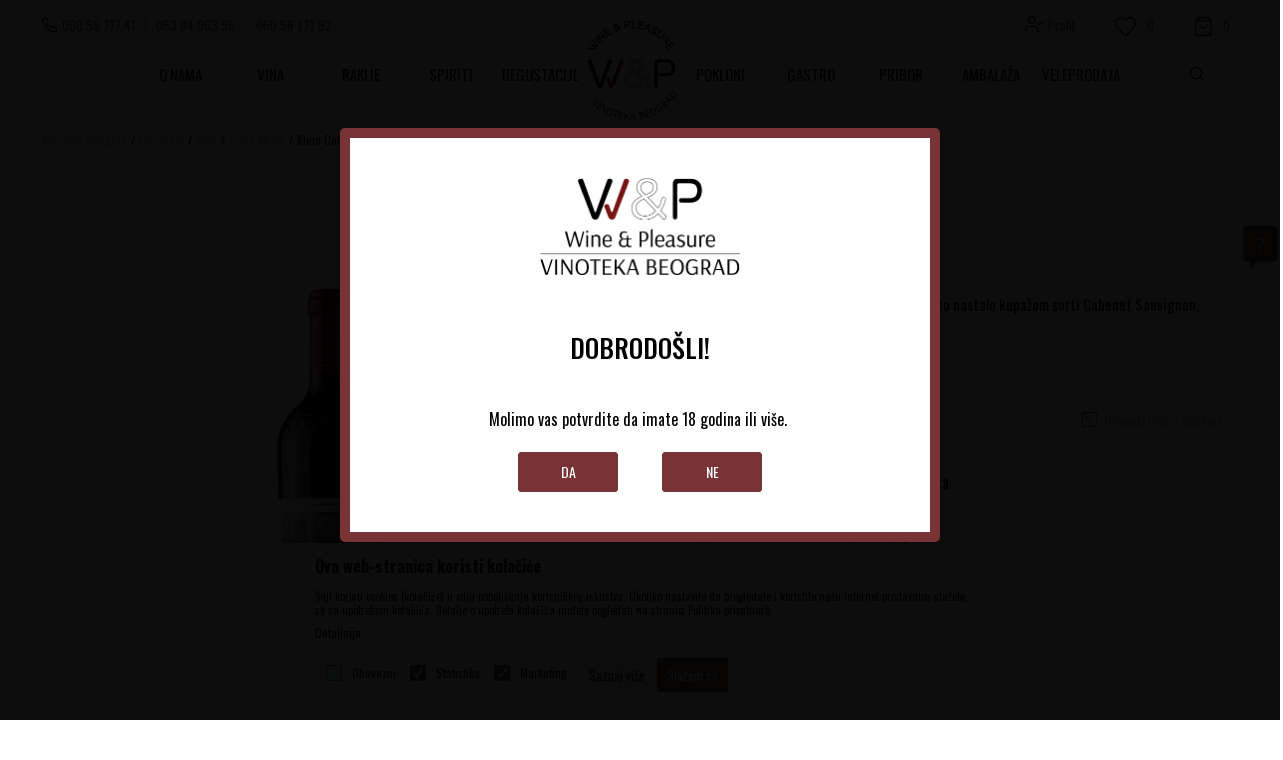

--- FILE ---
content_type: text/html; charset=UTF-8
request_url: https://www.vinotekabeograd.com/vina-iz-juzne-afrike/14064-klein-constantia-estate-red
body_size: 35263
content:
<!DOCTYPE html>
<html lang="sr">
<head>
    <!--        <meta name="viewport" content="width=device-width, initial-scale=1">-->
        <meta name="viewport" content="width=device-width, initial-scale=1, user-scalable=0">
    
    <meta name="generator" content="NBSHOP 7" />
    <meta http-equiv="content-type" content="text/html; charset=UTF-8">
    <meta http-equiv="content-language" content="sr" />
    <meta http-equiv="X-UA-Compatible" content="IE=edge">
    <meta name="theme-color" content="">
    <meta name="msapplication-navbutton-color" content="">
    <meta name="apple-mobile-web-app-status-bar-style" content="">
            <link rel="canonical" href="https://www.vinotekabeograd.com/vina-iz-juzne-afrike/14064-klein-constantia-estate-red" />
            <title>Klein Constantia Estate Red  | Vinoteka Beograd</title>
    <meta name="title" content="Klein Constantia Estate Red  | Vinoteka Beograd" />
    <meta name="description" content="Klein Constantia Estate Red Blend je crveno suvo vino nastalo kupažom sorti Cabenet Sauvignon, Malbec, Shiraz i Petit Verdot.  Vinogradi se nalaze u jednom o..." />
    <meta property="og:title" content="Klein Constantia Estate Red  | Vinoteka Beograd"/>
    <meta property="og:type" content="article" />
    <meta property="og:url" content="https://www.vinotekabeograd.com/vina-iz-juzne-afrike/14064-klein-constantia-estate-red" />
    <meta property="og:image" content="https://www.vinotekabeograd.com/files/images/slike_proizvoda/26142.jpg"/>
    <meta property="og:image:url" content="https://www.vinotekabeograd.com/files/images/slike_proizvoda/26142.jpg"/>
    <meta property="og:site_name" content="Vinoteka Beograd"/>
    <meta property="og:description" content="Klein Constantia Estate Red Blend je crveno suvo vino nastalo kupažom sorti Cabenet Sauvignon, Malbec, Shiraz i Petit Verdot.  Vinogradi se nalaze u jednom o..."/>
    <meta property="fb:admins" content=""/>
    <meta itemprop="name" content="Klein Constantia Estate Red  | Vinoteka Beograd">
    <meta itemprop="description" content="Klein Constantia Estate Red Blend je crveno suvo vino nastalo kupažom sorti Cabenet Sauvignon, Malbec, Shiraz i Petit Verdot.  Vinogradi se nalaze u jednom o...">
    <meta itemprop="image" content="https://www.vinotekabeograd.com/files/images/slike_proizvoda/26142.jpg">
    <meta name="twitter:card" content="summary_large_image">
    <meta name="twitter:title" content="Klein Constantia Estate Red  | Vinoteka Beograd">
    <meta name="twitter:description" content="Klein Constantia Estate Red Blend je crveno suvo vino nastalo kupažom sorti Cabenet Sauvignon, Malbec, Shiraz i Petit Verdot.  Vinogradi se nalaze u jednom o...">
    <meta name="twitter:image" content="https://www.vinotekabeograd.com/files/images/slike_proizvoda/26142.jpg">


    <link fetchpriority="high" rel="icon" type="image/vnd.microsoft.icon" href="https://www.vinotekabeograd.com/files/images/vinoteka/logo/novilogo/favicon16x16.png" />
    <link fetchpriority="high" rel="shortcut icon" type="image/vnd.microsoft.icon" href="https://www.vinotekabeograd.com/files/images/vinoteka/logo/novilogo/favicon16x16.png" />

    <link rel="preconnect" href="https://fonts.googleapis.com">
<link rel="preconnect" href="https://fonts.gstatic.com" crossorigin>
<link href="https://fonts.googleapis.com/css2?family=Montserrat:wght@300;400;500;600;700&display=swap" rel="stylesheet">

    
    
<!-- Google Tag Manager -->
<script>(function(w,d,s,l,i){w[l]=w[l]||[];w[l].push({'gtm.start':
new Date().getTime(),event:'gtm.js'});var f=d.getElementsByTagName(s)[0],
j=d.createElement(s),dl=l!='dataLayer'?'&l='+l:'';j.async=true;j.src=
'https://www.googletagmanager.com/gtm.js?id='+i+dl;f.parentNode.insertBefore(j,f);
})(window,document,'script','dataLayer','GTM-5NVS9QX');</script>
<!-- End Google Tag Manager -->
<script>
 (function(i,s,o,g,r,a,m){i["GoogleAnalyticsObject"]=r;i[r]=i[r]||function(){
 (i[r].q=i[r].q||[]).push(arguments)},i[r].l=1*new Date();a=s.createElement(o),
 m=s.getElementsByTagName(o)[0];a.async=1;a.src=g;m.parentNode.insertBefore(a,m)
 })(window,document,"script","https://www.google-analytics.com/analytics.js","ga");

 ga("create", "UA-37871622-1", "auto");
 ga("require", "displayfeatures");
 ga("require", "linkid", "linkid.js");
 ga("send", "pageview");
</script><meta name="google-site-verification" content="dfYZxnorOH3v-nlH0XCrLeoRXLv7Czz0Rt8GaZvLk-U" />

<!-- Facebook Pixel Code -->
<script>
!function(f,b,e,v,n,t,s)
{if(f.fbq)return;n=f.fbq=function(){n.callMethod?
n.callMethod.apply(n,arguments):n.queue.push(arguments)};
if(!f._fbq)f._fbq=n;n.push=n;n.loaded=!0;n.version='2.0';
n.queue=[];t=b.createElement(e);t.async=!0;
t.src=v;s=b.getElementsByTagName(e)[0];
s.parentNode.insertBefore(t,s)}(window, document,'script',
'https://connect.facebook.net/en_US/fbevents.js');
fbq('init', '156419615835759');
fbq('track', 'PageView');
</script>
<noscript><img height="1" width="1" style="display:none"
src="https://www.facebook.com/tr?id=156419615835759&ev=PageView&noscript=1"
/></noscript>
<!-- End Facebook Pixel Code -->

<meta name="facebook-domain-verification" content="gn6rhqv70pv41bll9cu1ehvqpmk7x1" />

<script src="https://cdn.onesignal.com/sdks/OneSignalSDK.js" async=""></script>
<script>
  window.OneSignal = window.OneSignal || [];
  OneSignal.push(function() {
    OneSignal.init({
      appId: "874823f2-96ff-46f0-ac7c-3857f0c93bc8",
    });
  });
</script><link rel="stylesheet" href="https://www.vinotekabeograd.com/nb-public/themes/nbshop5_v5_8/_static/css/plugins/bootstrap_v4.min.css?ver=1000_4" /><link rel="stylesheet" href="https://www.vinotekabeograd.com/nb-public/themes/nbshop5_v5_8/_static/css/plugins/slick_v1_8.css?ver=1000_4" /><link rel="stylesheet" href="https://www.vinotekabeograd.com/nb-public/themes/nbshop5_v5_8/_static/css/nbcss/style_nbshop7_reset.css?ver=1000_4" /><link rel="stylesheet" href="https://www.vinotekabeograd.com/nb-public/themes/nbshop5_v5_8/_static/css/nbcss/style_nbshop7_typography.css?ver=1000_4" /><link rel="stylesheet" href="https://www.vinotekabeograd.com/nb-public/themes/nbshop5_v5_8/_static/css/nbcss/style_nbshop7_basic.css?ver=1000_4" /><link rel="stylesheet" href="https://www.vinotekabeograd.com/nb-public/themes/nbshop5_v5_8/_static/css/nbcss/text_editor.css?ver=1000_4" /><link rel="stylesheet" href="https://www.vinotekabeograd.com/nb-public/themes/nbshop5_v5_8/_static/css/nbcss/buttons.css?ver=1000_4" /><link rel="stylesheet" href="https://www.vinotekabeograd.com/nb-public/themes/nbshop5_v5_8/_static/css/nbcss/forms_v5.css?ver=1000_4" /><link rel="stylesheet" href="https://www.vinotekabeograd.com/nb-public/themes/nbshop5_v5_8/_static/css/nbcss/style_nbshop7_basic_responsive.css?ver=1000_4" /><link rel="stylesheet" href="https://www.vinotekabeograd.com/nb-public/themes/nbshop5_v5_8/_static/css/nbcss/placeholder-loading.min.css?ver=1000_4" /><link rel="stylesheet" href="https://www.vinotekabeograd.com/nb-public/themes/nbshop5_v5_8/_static/css/plugins/slick_v1_8.css?ver=1000_4" /><link rel="stylesheet" href="https://www.vinotekabeograd.com/nb-public/themes/nbshop5_v5_8/_static/css/plugins/jquery.fancybox.css?ver=1000_4" /><link rel="stylesheet" href="https://www.vinotekabeograd.com/nb-public/themes/nbshop5_v5_8/_static/css/nbcss/style_nbshop7_product.css?ver=1000_4" /><link rel="stylesheet" href="https://www.vinotekabeograd.com/nb-public/themes/nbshop5_v5_8/_static/css/nbcss/style_nbshop7_modals.css?ver=1000_4" /><link rel="stylesheet" href="https://www.vinotekabeograd.com/nb-public/themes/nbshop5_v5_8/_static/css/nbcss/forms_v5.css?ver=1000_4" /><link rel="stylesheet" href="https://www.vinotekabeograd.com/nb-public/themes/nbshop5_v5_8/blocks/navigation/quick_links_v1/style.css?ver=1000_4" /><link rel="stylesheet" href="https://www.vinotekabeograd.com/nb-public/themes/nbshop5_v5_8/blocks/navigation/user_with_dropdown_v1/style_v7.css?ver=1000_4" /><link rel="stylesheet" href="https://www.vinotekabeograd.com/nb-public/themes/nbshop5_v5_8/blocks/header/favorite_circle_top_right_v3/style.css?ver=1000_4" /><link rel="stylesheet" href="https://www.vinotekabeograd.com/nb-public/themes/nbshop5_v5_8/blocks/header/cart_circle_top_right/style_v7.css?ver=1000_4" /><link rel="stylesheet" href="https://www.vinotekabeograd.com/nb-public/themes/nbshop5_v5_8/blocks/cart/mini_cart_item_side/style_v7.css?ver=1000_4" /><link rel="stylesheet" href="https://www.vinotekabeograd.com/nb-public/themes/nbshop5_v5_8/_static/js/plugins/mainmenu/dropdown-effects/fade-down.css?ver=1000_4" /><link rel="stylesheet" href="https://www.vinotekabeograd.com/nb-public/themes/nbshop5_v5_8/_static/js/plugins/mainmenu/webslidemenu.css?ver=1000_4" /><link rel="stylesheet" href="https://www.vinotekabeograd.com/nb-public/themes/nbshop5_v5_8/_static/js/plugins/mainmenu/color-skins/white-gry.css?ver=1000_4" /><link rel="stylesheet" href="https://www.vinotekabeograd.com/nb-public/themes/nbshop5_v5_8/blocks/header/autocomplete_v1/style.css?ver=1000_4" /><link rel="stylesheet" href="https://www.vinotekabeograd.com/nb-public/themes/nbshop5_v5_8/blocks/header/search_autocomplate_article/style.css?ver=1000_4" /><link rel="stylesheet" href="https://www.vinotekabeograd.com/nb-public/themes/nbshop5_v5_8/blocks/header/search_autocomplate_catalog/style.css?ver=1000_4" /><link rel="stylesheet" href="https://www.vinotekabeograd.com/nb-public/themes/nbshop5_v5_8/blocks/breadcrumbs/style_v7.css?ver=1000_4" /><link rel="stylesheet" href="https://www.vinotekabeograd.com/nb-public/themes/nbshop5_v5_8/blocks/product/images/fullscreen_product_slider/style_v7.css?ver=1000_4" /><link rel="stylesheet" href="https://www.vinotekabeograd.com/nb-public/themes/nbshop5_v5_8/blocks/product/images/gallery_vertical/style_v7.css?ver=1000_4" /><link rel="stylesheet" href="https://www.vinotekabeograd.com/nb-public/themes/nbshop5_v5_8/blocks/product/images/thumbs_vertical/style_v7.css?ver=1000_4" /><link rel="stylesheet" href="https://www.vinotekabeograd.com/nb-public/themes/nbshop5_v5_8/blocks/product/images/main_slider/style_v7.css?ver=1000_4" /><link rel="stylesheet" href="https://www.vinotekabeograd.com/nb-public/themes/nbshop5_v5_8/blocks/product/product_caption_list/list_image_sticker/style.css?ver=1000_4" /><link rel="stylesheet" href="https://www.vinotekabeograd.com/nb-public/themes/nbshop5_v5_8/blocks/product/product_detail/favorite/style_v7.css?ver=1000_4" /><link rel="stylesheet" href="https://www.vinotekabeograd.com/nb-public/themes/nbshop5_v5_8/blocks/product/product_detail/modal_watch_button/style.css?ver=1000_4" /><link rel="stylesheet" href="https://www.vinotekabeograd.com/nb-public/themes/nbshop5_v5_8/blocks/product/product_detail/product_info/style_v7.css?ver=1000_4" /><link rel="stylesheet" href="https://www.vinotekabeograd.com/nb-public/themes/nbshop5_v5_8/blocks/product/product_detail/product_rate/style.css?ver=1000_4" /><link rel="stylesheet" href="https://www.vinotekabeograd.com/nb-public/themes/nbshop5_v5_8/blocks/product/product_detail/product_rate/style_v7.css?ver=1000_4" /><link rel="stylesheet" href="https://www.vinotekabeograd.com/nb-public/themes/nbshop5_v5_8/blocks/product/product_detail/product_list_info/style_v7.css?ver=1000_4" /><link rel="stylesheet" href="https://www.vinotekabeograd.com/nb-public/themes/nbshop5_v5_8/blocks/product/product_detail/product_price/style_v7.css?ver=1000_4" /><link rel="stylesheet" href="https://www.vinotekabeograd.com/nb-public/themes/nbshop5_v5_8/blocks/product/product_loyalty_price/style.css?ver=1000_4" /><link rel="stylesheet" href="https://www.vinotekabeograd.com/nb-public/themes/nbshop5_v5_8/blocks/product/product_detail/product_related/style_v7.css?ver=1000_4" /><link rel="stylesheet" href="https://www.vinotekabeograd.com/nb-public/themes/nbshop5_v5_8/blocks/product/product_size/style.css?ver=1000_4" /><link rel="stylesheet" href="https://www.vinotekabeograd.com/nb-public/themes/nbshop5_v5_8/blocks/product/product_detail/product_buy_v3/style_v7.css?ver=1000_4" /><link rel="stylesheet" href="https://www.vinotekabeograd.com/nb-public/themes/nbshop5_v5_8/blocks/social/detail_social_share_v3/style_v7.css?ver=1000_4" /><link rel="stylesheet" href="https://www.vinotekabeograd.com/nb-public/themes/nbshop5_v5_8/blocks/slider/product_detail/style_v7.css?ver=1000_4" /><link rel="stylesheet" href="https://www.vinotekabeograd.com/nb-public/themes/nbshop5_v5_8/blocks/slider/toggle_banner_v3/style_v7.css?ver=1000_4" /><link rel="stylesheet" href="https://www.vinotekabeograd.com/nb-public/themes/nbshop5_v5_8/blocks/product/tabs_generic_centar_position_v1/style_v7.css?ver=1000_4" /><link rel="stylesheet" href="https://www.vinotekabeograd.com/nb-public/themes/nbshop5_v5_8/blocks/indicator/indicator_availability_in_stores/style.css?ver=1000_4" /><link rel="stylesheet" href="https://www.vinotekabeograd.com/nb-public/themes/nbshop5_v5_8/blocks/comments/comments_two_v1/style_v7.css?ver=1000_4" /><link rel="stylesheet" href="https://www.vinotekabeograd.com/nb-public/themes/nbshop5_v5_8/blocks/comments/comments_content/style.css?ver=1000_4" /><link rel="stylesheet" href="https://www.vinotekabeograd.com/nb-public/themes/nbshop5_v5_8/blocks/slider/product_detail_benefit_v2/style_v7.css?ver=1000_4" /><link rel="stylesheet" href="https://www.vinotekabeograd.com/nb-public/themes/nbshop5_v5_8/blocks/product/product_status/style.css?ver=1000_4" /><link rel="stylesheet" href="https://www.vinotekabeograd.com/nb-public/themes/nbshop5_v5_8/blocks/product/product_list/quick_buy_color_size/style_v7.css?ver=1000_4" /><link rel="stylesheet" href="https://www.vinotekabeograd.com/nb-public/themes/nbshop5_v5_8/blocks/product/product_detail/fixed_product_add_to_cart_v5/style.css?ver=1000_4" /><link rel="stylesheet" href="https://www.vinotekabeograd.com/nb-public/themes/nbshop5_v5_8/blocks/slider/grid_inline/style_v7.css?ver=1000_4" /><link rel="stylesheet" href="https://www.vinotekabeograd.com/nb-public/themes/nbshop5_v5_8/blocks/footer/newsletter_v1/style.css?ver=1000_4" /><link rel="stylesheet" href="https://www.vinotekabeograd.com/nb-public/themes/nbshop5_v5_8/blocks/slider/conpany_info_footer_v1/style.css?ver=1000_4" /><link rel="stylesheet" href="https://www.vinotekabeograd.com/nb-public/themes/nbshop5_v5_8/blocks/navigation/footer_v1/style_v7.css?ver=1000_4" /><link rel="stylesheet" href="https://www.vinotekabeograd.com/nb-public/themes/nbshop5_v5_8/blocks/social/social_icons_svg/style.css?ver=1000_4" /><link rel="stylesheet" href="https://www.vinotekabeograd.com/nb-public/themes/nbshop5_v5_8/blocks/slider/mobile_app/style_v7.css?ver=1000_4" /><link rel="stylesheet" href="https://www.vinotekabeograd.com/nb-public/themes/nbshop5_v5_8/blocks/footer/disclaimer/style.css?ver=1000_4" /><link rel="stylesheet" href="https://www.vinotekabeograd.com/nb-public/themes/nbshop5_v5_8/blocks/footer/copyright/style.css?ver=1000_4" /><link rel="stylesheet" href="https://www.vinotekabeograd.com/nb-public/themes/nbshop5_v5_8/blocks/footer/payment_card/style.css?ver=1000_4" /><link rel="stylesheet" href="https://www.vinotekabeograd.com/nb-public/themes/nbshop5_v5_8/blocks/footer/cookie_info/style_v7.css?ver=1000_4" /><link rel="stylesheet" href="https://www.vinotekabeograd.com/nb-public/themes/nbshop5_v5_8/blocks/footer/scroll_to_top/style_v7.css?ver=1000_4" /><link rel="stylesheet" href="https://www.vinotekabeograd.com/nb-public/themes/nbshop5_v5_8/blocks/modals/age_restriction_modal/style.css?ver=1000_4" /><link rel="stylesheet" href="https://www.vinotekabeograd.com/nb-public/themes/nbshop5_v5_8/blocks/modals/popup_notification/style.css?ver=1000_4" /><link rel="stylesheet" href="https://www.vinotekabeograd.com/nb-public/themes/nbshop5_v5_8/blocks/product/product_details_vertical_iframe/style_v7.css?ver=1000_4" /><link rel="stylesheet" href="https://www.vinotekabeograd.com/nb-public/themes/nbshop5_v5_8/_static/css/nbcss/style_nbshop7_vinoteka_2022.css?ver=1000_4" /><link rel="stylesheet" href="https://www.vinotekabeograd.com/nb-public/themes/nbshop5_v5_8/_static/css/nbcss/style_nbshop7_vinoteka_2022_responsive.css?ver=1000_4" />
    <script type="text/javascript">
        var nb_site_url  = 'https://www.vinotekabeograd.com';
        var nb_site_url_with_country_lang  = 'https://www.vinotekabeograd.com';
        var nb_cart_page_url = 'https://www.vinotekabeograd.com/kupovina';
        var nb_active_page_url = 'https://www.vinotekabeograd.com/vina-iz-juzne-afrike/14064-klein-constantia-estate-red';
        var nb_type_page = 'product';
        var nb_type_page_object_id = '14064';
        var nb_enable_lang = '';
        var nb_url_end_slesh = '';
        var nb_countryGeoId = '3';
        var nb_addressByCountryGeoId = '';
        var promoModalPopNumberDaysInit = 1;
        var showAllwaysOnHomePage = false;
        var resetCookieConfirm = false;
        var _nb_fakeDecline = false;
        var gtm_ga4_advanced = true;
        var gtm_ga4_analytics_id = 'G-35L6K3S4C7';
        var nb_enableCzMap = false;
                var loadMenuOnAjaxVar = false;
        var importedScripts = [];
        var flowplayeryToken = '';
                        var noSearchResultsVar = false;


        var specificCategoryMetric = '';
        var isSetPriceWithVAT = '';
        var showValueAsCurrentPrice = '';
        var ecommerceWrapVar = '';
        var smartformId = '';
        var cookieSettingTypeVar = 'settingThree';
        var nb_lang = 'sr';

        var disableFBBrowserEvents = false;
        var fb_pixel_id = '';
        var fb_token = '';
        var fb_test_event_code = '';
        var metric_onload_event_id = typeof crypto.randomUUID === "function" ? crypto.randomUUID() : Date.now();
    </script>

    
    
</head>
<body class="cc-srb lc-sr uc-product_list tp-product  b2c-users  ">


<header class="header">


    <div class="header-container-wrapper">

        <div class="container">

            <div class="row">

                <div class="col-sm-12 col-lg-4 quick-links-wrapper">
                    

    <nav class="block quick-links-v1 nav-header-top-left-links">
        <ul class="nav nav-simple">
                            <li class="item">
                                        <a href="tel:0605677741" title="060 56 777 41" target="_self">
                                                                            <img fetchpriority="high" src="/files/images/vinoteka2022/tel.svg" class="img-responsive" alt="060 56 777 41" />
                                                <span>060 56 777 41</span>
                                            </a>
                                </li>
                            <li class="item">
                                        <a href="tel:0638406395 " title="063 84 063 95 " target="_self">
                                                                        <span>063 84 063 95 </span>
                                            </a>
                                </li>
                            <li class="item">
                                        <a href="tel:0605677792" title="060 56 777 92" target="_self">
                                                                        <span>060 56 777 92</span>
                                            </a>
                                </li>
                    </ul>
    </nav>
                </div>

                <div class="col-sm-12 col-lg-4">
                    
<div  class="block logo" >
    <a  href="https://www.vinotekabeograd.com" title="Vinoteka Beograd">
        <img fetchpriority="high"  src="/files/images/vinoteka/logo%20sajt%20profilna%20110x107-100.jpg" class="img-responsive lozad"  title="Vinoteka Beograd" alt="Vinoteka Beograd">
    </a>
</div>
                </div>

                <div class="col-sm-12 col-lg-4 icons-right">


                    <nav class="block user user-with-dropdown">
    <ul class="nav nav-simple">

        
            <li class="item item-login loged-in">
                <a class="login-btn hidden-xs hidden-sm"  href="javascript:void(0);"  title="Moj nalog">
                    <i class="icon fa fa-user" aria-hidden="true"></i>
                    <span>Profil</span>
                </a>
                <div class="login-dropdown" >
                    <nav class="block">
                        <ul class="nav nav-simple">
                            <li class="item item-login">
                                <a class="login-btn"  href="" data-permalink="https://www.vinotekabeograd.com/prijava?back_url=https://www.vinotekabeograd.com/vina-iz-juzne-afrike/14064-klein-constantia-estate-red" title="Prijavite se" data-toggle="modal" data-target="#login_modal">
                                    <i class="icon fa fa-user" aria-hidden="true"></i>
                                    <span>Prijavite se</span>
                                </a>
                            <li class="item item-register">
                                <a class="register-btn" href="" data-permalink="https://www.vinotekabeograd.com/registracija" title="Registrujte se" data-toggle="modal" data-target="#register_modal">
                                    Registrujte se                                </a>
                            </li>
                            <li class="item item-activation">
                                <a class="register-btn" href=""  title="Aktivirajte nalog" data-toggle="modal" data-target="#user_public_activate">
                                    Aktivirajte nalog                                </a>
                            </li>
                        </ul>
                    </nav>
                </div>
            </li>
            

            </ul>
</nav>


                    
<div id="miniFavContent" class="block header-favorite header-favorite-circle-top-right-v3 miniFavContent">
            <a href="https://www.vinotekabeograd.com/omiljeno/product" title="Omiljeno">
        <div class="icon-wrapper">
            <i class="icon fa fa-heart-o" aria-hidden="true"></i>
            <div class="header-carthor-total favorite-header-total">0</div>
            <span class="description">Omiljeno</span>
        </div>

    </a>
</div>
                    <div id="miniCartContent" class="block miniCartContent header-cart"></div>

                    
                </div>

            </div>


        </div>

    </div>

    <div class="navigation-wrapper">
        <div class="container">
                        
<!-- Mobile Header -->
<div class="wsmobileheader clearfix">
    <a id="wsnavtoggle" class="wsanimated-arrow"><span></span></a>
</div>

<div class="block headerfull  ">

    <div class="wsmain clearfix">

        <nav class="wsmenu clearfix hidden-fullscreen  ">

            
                                            <nav class="mobile-menu-tabs-wrapper">
                            <div class="nav nav-tabs" id="nav-tab" role="tablist">
                                <button class="nav-link active" data-tab="nav-menu-tab" type="button">Meni</button>
                                <button class="nav-link" data-tab="nav-user-tab" type="button">Profil</button>
                            </div>
                        </nav>
                    
                    <ul class="wsmenu-list">

                        <div class="nav-main-toplang country-button"></div>
                        <div class="nav-main-useractions hidden"></div>

                        <li class="" aria-haspopup="true" >
                                <a class="navtext" href="https://www.vinotekabeograd.com/files/files/upload_product_files/Wine&Pleasure-2024-FINAL-offline.pdf" target="_self" title="O NAMA">
                                
                                <span>O NAMA</span></a></li><li class="level4" aria-haspopup="true" >
                                <a class="navtext" href="https://www.vinotekabeograd.com/vina" target="_self" title="Vina">
                                
                                <span>Vina</span></a><div class="wsshoptabing wtsdepartmentmenu clearfix">
                              <div class="wsshopwp clearfix">
                                <ul class="wstabitem clearfix"><li><a href="https://www.vinotekabeograd.com/vina" target="_self" title="Sorta"><div class="icon"><img src="/files/images/sorta.svg" alt="Sorta" title="Sorta" class="highlight-bg lozad"></div> Sorta</a><div class="wstitemright clearfix">
                              <div class="container-fluid" style="background: url() bottom right no-repeat;">
                                <div class="row"><div class="col-lg-3 col-md-3 col-xs-12 clearfix">
                            <ul class="wstliststy02 clearfix"><li class="wstheading clearfix">IZDVOJENE SORTE</li><li class=""><a href="https://www.vinotekabeograd.com/vina/cabernet-sauvignon/" target="_self" title="Cabernet sauvignon"> Cabernet sauvignon</a></li><li class=""><a href="https://www.vinotekabeograd.com/vina/merlot" target="_self" title="Merlot"> Merlot</a></li><li class=""><a href="https://www.vinotekabeograd.com/vina/shiraz" target="_self" title="Shiraz"> Shiraz</a></li><li class=""><a href="https://www.vinotekabeograd.com/vina/sangiovese/" target="_self" title="Sangiovese"> Sangiovese</a></li><li class=""><a href="https://www.vinotekabeograd.com/vina/chardonnay/" target="_self" title="Chardonnay"> Chardonnay</a></li><li class=""><a href="https://www.vinotekabeograd.com/vina/reisling" target="_self" title="Reisling"> Reisling</a></li><li class=""><a href="https://www.vinotekabeograd.com/vina/sauvignon-blanc/" target="_self" title="Sauvignon Blanc"> Sauvignon Blanc</a></li><li class=""><a href="https://www.vinotekabeograd.com/vina/cabernet-franc/" target="_self" title="Cabernet Franc"> Cabernet Franc</a></li><li class=""><a href="https://www.vinotekabeograd.com/vina/malvazija+malvazija-istarska/" target="_self" title="Malvazija"> Malvazija</a></li><li class=""><a href="https://www.vinotekabeograd.com/vina/prok-upac/" target="_self" title="Prokupac"> Prokupac</a></li><li class="show-all"><a href="https://www.vinotekabeograd.com/vina" target="_self" title="POGLEDAJ SVE"> POGLEDAJ SVE</a></li></li></ul></div><div class="col-lg-3 col-md-3 col-xs-12 clearfix">
                            <ul class="wstliststy02 clearfix"><li class="wstheading clearfix">AMBALAŽA</li><li class=""><a href="https://www.vinotekabeograd.com/vina/ambalaza-0_2l/" target="_self" title="0.2l"> 0.2l</a></li><li class=""><a href="https://www.vinotekabeograd.com/vina/ambalaza-0_375l/" target="_self" title="0,375l"> 0,375l</a></li><li class=""><a href="https://www.vinotekabeograd.com/vina/ambalaza-0_5l+0-5-l/" target="_self" title="0.5l"> 0.5l</a></li><li class=""><a href="https://www.vinotekabeograd.com/vina/ambalaza-0_75l/" target="_self" title="0.75l"> 0.75l</a></li><li class=""><a href="https://www.vinotekabeograd.com/vina/ambalaza-1_5l/" target="_self" title="1.5l"> 1.5l</a></li><li class=""><a href="https://www.vinotekabeograd.com//vina/ambalaza-3l/" target="_self" title="3l"> 3l</a></li><li class=""><a href="https://www.vinotekabeograd.com/vina/ambalaza-5l/" target="_self" title="5l"> 5l</a></li><li class="show-all"><a href="https://www.vinotekabeograd.com/proizovdi" target="_self" title="POGLEDAJ SVE"> POGLEDAJ SVE</a></li></li></ul></div><div class="col-lg-3 col-md-3 col-xs-12 clearfix">
                            <ul class="wstliststy02 clearfix"><li class="wstheading clearfix">IZDVAJAMO</li><li class=""><a href="https://www.vinotekabeograd.com/proizvodi/list_new_products" target="_self" title="Novo"> Novo</a></li><li class=""><a href="https://www.vinotekabeograd.com/proizvodi/list_product_action/" target="_self" title="Akcija"> Akcija</a></li><li class=""><a href="https://www.vinotekabeograd.com/proizovdi" target="_self" title="Pokloni"> Pokloni</a></li><li class=""><a href="https://www.vinotekabeograd.com/proizovdi" target="_self" title="Najpopularnije"> Najpopularnije</a></li><li class="show-all"><a href="https://www.vinotekabeograd.com/proizovdi" target="_self" title="POGLEDAJ SVE"> POGLEDAJ SVE</a></li></li></ul></div><div class="col-lg-3 col-md-3 col-xs-12 clearfix">
                            <ul class="wstliststy02 clearfix"><li class="wstheading clearfix">PO CENI</li><li class=""><a href="https://www.vinotekabeograd.com/vina/?prices=1001-1200" target="_self" title="1.000 - 1.200"> 1.000 - 1.200</a></li><li class=""><a href="https://www.vinotekabeograd.com/vina/?prices=1201-1400" target="_self" title="1.200 - 1.400"> 1.200 - 1.400</a></li><li class=""><a href="https://www.vinotekabeograd.com/vina/?prices=1401-1600" target="_self" title="1.400 - 1.600"> 1.400 - 1.600</a></li><li class=""><a href="https://www.vinotekabeograd.com/vina/?prices=1601-1800" target="_self" title="1.600 - 1.800"> 1.600 - 1.800</a></li><li class=""><a href="https://www.vinotekabeograd.com/vina/?prices=1801-2000" target="_self" title="1.800 - 2.000"> 1.800 - 2.000</a></li><li class=""><a href="https://www.vinotekabeograd.com/vina/?prices=2001-2200" target="_self" title="2.000 - 2.200 "> 2.000 - 2.200 </a></li><li class="show-all"><a href="https://www.vinotekabeograd.com/vina" target="_self" title="POGLEDAJ SVE"> POGLEDAJ SVE</a></li></li></ul></div></div></div></div></li><li><a href="https://www.vinotekabeograd.com/vina" target="_self" title="Zemlja porekla"><div class="icon"><img src="/files/images/Group5027.svg" alt="Zemlja porekla" title="Zemlja porekla" class="highlight-bg lozad"></div> Zemlja porekla</a><div class="wstitemright clearfix">
                              <div class="container-fluid" style="background: url() bottom right no-repeat;">
                                <div class="row"><div class="col-lg-4 col-md-4 col-xs-12 clearfix">
                            <ul class="wstliststy02 clearfix"><li class="wstheading clearfix">Zemlje Balkana</li><li class=""><a href="https://www.vinotekabeograd.com/vina-iz-srbije" target="_self" title="Srbija"> Srbija</a></li><li class=""><a href="https://www.vinotekabeograd.com/vina-iz-bih" target="_self" title="Bosna i Hercegovina"> Bosna i Hercegovina</a></li><li class=""><a href="https://www.vinotekabeograd.com/vina-iz-crne-gore" target="_self" title="Crna Gora"> Crna Gora</a></li><li class=""><a href="https://www.vinotekabeograd.com/vina-iz-hrvatske" target="_self" title="Hrvatska"> Hrvatska</a></li><li class=""><a href="https://www.vinotekabeograd.com/vina-iz-makedonije" target="_self" title="Severna Makedonija"> Severna Makedonija</a></li><li class=""><a href="https://www.vinotekabeograd.com/vina-iz-slovenije" target="_self" title="Slovenija"> Slovenija</a></li></li></ul></div><div class="col-lg-4 col-md-4 col-xs-12 clearfix">
                            <ul class="wstliststy02 clearfix"><li class="wstheading clearfix">Evropske zemlje</li><li class=""><a href="https://www.vinotekabeograd.com/vina-iz-italije" target="_self" title="Italija"> Italija</a></li><li class=""><a href="https://www.vinotekabeograd.com/vina-iz-francuske" target="_self" title="Francuska"> Francuska</a></li><li class=""><a href="https://www.vinotekabeograd.com/vina-iz-spanije" target="_self" title="Španija"> Španija</a></li><li class=""><a href="https://www.vinotekabeograd.com/vina-iz-portugala" target="_self" title="Portugal"> Portugal</a></li></li></ul></div><div class="col-lg-4 col-md-4 col-xs-12 clearfix">
                            <ul class="wstliststy02 clearfix"><li class="wstheading clearfix">Ostale zemlje</li><li class=""><a href="https://www.vinotekabeograd.com/vina-iz-argentine" target="_self" title="Argentina"> Argentina</a></li><li class=""><a href="https://www.vinotekabeograd.com/vina-iz-sjedinjenih-americkih-drzava" target="_self" title="Sjedinjene Američke Države"> Sjedinjene Američke Države</a></li></li></ul></div></div></div></div></li><li><a href="https://www.vinotekabeograd.com/vina" target="_self" title="Berba"><div class="icon"><img src="/files/images/berba.svg" alt="Berba" title="Berba" class="highlight-bg lozad"></div> Berba</a><div class="wstitemright clearfix">
                              <div class="container-fluid" style="background: url() bottom right no-repeat;">
                                <div class="row"><div class="col-lg-4 col-md-4 col-xs-12 clearfix">
                            <ul class="wstliststy02 clearfix"><li class="wstheading clearfix">1950-2000</li><li class=""><a href="https://www.vinotekabeograd.com/vina/1950" target="_self" title="1950."> 1950.</a></li><li class=""><a href="https://www.vinotekabeograd.com/vina/1960" target="_self" title="1960."> 1960.</a></li><li class=""><a href="https://www.vinotekabeograd.com/vina/1980" target="_self" title="1980."> 1980.</a></li><li class=""><a href="https://www.vinotekabeograd.com/vina/2000" target="_self" title="2000."> 2000.</a></li><li class=""><a href="https://www.vinotekabeograd.com/vina/1963+1965+1977+1978+1979+1981+berba-1966+berba-1967+berba-1985+berba-1995+berba-1996+berba-1998/" target="_self" title="PRETHODNE BERBE"> PRETHODNE BERBE</a></li></li></ul></div><div class="col-lg-4 col-md-4 col-xs-12 clearfix">
                            <ul class="wstliststy02 clearfix"><li class="wstheading clearfix">2001-2010</li><li class=""><a href="https://www.vinotekabeograd.com/vina/2007" target="_self" title="2007."> 2007.</a></li><li class=""><a href="https://www.vinotekabeograd.com/vina/2008" target="_self" title="2008."> 2008.</a></li><li class=""><a href="https://www.vinotekabeograd.com/vina/2009" target="_self" title="2009."> 2009.</a></li><li class=""><a href="https://www.vinotekabeograd.com/vina/2010" target="_self" title="2010."> 2010.</a></li></li></ul></div><div class="col-lg-4 col-md-4 col-xs-12 clearfix">
                            <ul class="wstliststy02 clearfix"><li class="wstheading clearfix">2011-2023</li><li class=""><a href="https://www.vinotekabeograd.com/vina/2019" target="_self" title="2019."> 2019.</a></li><li class=""><a href="https://www.vinotekabeograd.com/vina/2020" target="_self" title="2020."> 2020.</a></li><li class=""><a href="https://www.vinotekabeograd.com/vina/2021" target="_self" title="2021."> 2021.</a></li><li class=""><a href="https://www.vinotekabeograd.com/vina/2022" target="_self" title="2022."> 2022.</a></li><li class=""><a href="https://www.vinotekabeograd.com/vina/2023" target="_self" title="2023."> 2023.</a></li><li class=""><a href="https://www.vinotekabeograd.com/vina/2018+berba-2011+berba-2012+berba-2013+berba-2014+berba-2015+berba-2016+berba-2017/" target="_self" title="PRETHODNE BERBE"> PRETHODNE BERBE</a></li></li></ul></div></div></div></div></li><li><a href="https://www.vinotekabeograd.com/" target="_self" title="Vrste vina"><div class="icon"><img src="/files/images/Group5029.svg" alt="Vrste vina" title="Vrste vina" class="highlight-bg lozad"></div> Vrste vina</a><div class="wstitemright clearfix">
                              <div class="container-fluid" style="background: url() bottom right no-repeat;">
                                <div class="row"><div class="col-lg-4 col-md-4 col-xs-12 clearfix">
                            <ul class="wstliststy02 clearfix"><li class="wstheading clearfix">Boje vina</li><li class=""><a href="https://www.vinotekabeograd.com/vina/belo-vino" target="_self" title="Belo vino"> Belo vino</a></li><li class=""><a href="https://www.vinotekabeograd.com/vina/crveno-vino/" target="_self" title="Crveno vino"> Crveno vino</a></li><li class=""><a href="https://www.vinotekabeograd.com/vina/oranz-vino/" target="_self" title="Oranž vino"> Oranž vino</a></li><li class=""><a href="https://www.vinotekabeograd.com/vina/penusavo-vino-boja/" target="_self" title="Penušavo vino"> Penušavo vino</a></li><li class=""><a href="https://www.vinotekabeograd.com/vina/rose-vino/" target="_self" title="Rose vino"> Rose vino</a></li></li></ul></div><div class="col-lg-4 col-md-4 col-xs-12 clearfix">
                            <ul class="wstliststy02 clearfix"><li class="wstheading clearfix">Tip vina</li><li class=""><a href="https://www.vinotekabeograd.com/vina/polusuvo-vino/" target="_self" title="Polusuvo vino"> Polusuvo vino</a></li><li class=""><a href="https://www.vinotekabeograd.com/vina/slatko-vino/" target="_self" title="Slatko vino"> Slatko vino</a></li><li class=""><a href="https://www.vinotekabeograd.com/vina/suvo-vino/" target="_self" title="Suvo vino"> Suvo vino</a></li></li></ul></div></div></div></div></li></ul></div></div></li><li class="level3" aria-haspopup="true" >
                                <a class="navtext" href="https://www.vinotekabeograd.com/rakije" target="_self" title="Rakije">
                                
                                <span>Rakije</span></a><div class="wsmegamenu clearfix">
                                  <div class="container-fluid">
                                    <div class="row"><div class="col-lg-3 col-md-3 col-sm-12 col-xs-12">
                              <ul class="wstliststy02 clearfix"><li class="wstheading clearfix"><a href="https://www.vinotekabeograd.com/rakije" target="_self" title="Vrsta voća">Vrsta voća</a><li class=""><a href="https://www.vinotekabeograd.com/rakija-od-sljive" target="_self" title="Šljiva"> Šljiva</a></li><li class=""><a href="https://www.vinotekabeograd.com/rakija-od-dunje" target="_self" title="Dunja"> Dunja</a></li><li class=""><a href="https://www.vinotekabeograd.com/rakija-od-kruske" target="_self" title="Kruška"> Kruška</a></li><li class=""><a href="https://www.vinotekabeograd.com/rakija-od-kajsije" target="_self" title="Kajsija"> Kajsija</a></li><li class=""><a href="https://www.vinotekabeograd.com/rakija-od-loze" target="_self" title="Loza - grožđe"> Loza - grožđe</a></li><li class=""><a href="https://www.vinotekabeograd.com/rakija-grappa-komovica" target="_self" title="Grappa - komovica"> Grappa - komovica</a></li><li class=""><a href="https://www.vinotekabeograd.com/rakija-od-meda" target="_self" title="Med - medena"> Med - medena</a></li><li class=""><a href="https://www.vinotekabeograd.com/rakija-od-lekovitog-bilja" target="_self" title="Bilje - Trave"> Bilje - Trave</a></li><li class=""><a href="https://www.vinotekabeograd.com/rakija-od-oraha" target="_self" title="Zeleni orah"> Zeleni orah</a></li><li class=""><a href="https://www.vinotekabeograd.com/rakija-od-sargarepe" target="_self" title="Šargarepa"> Šargarepa</a></li><li class="show-all"><a href="https://www.vinotekabeograd.com/rakije" target="_self" title="POGLEDAJ SVE"> POGLEDAJ SVE</a></li></ul></div><div class="col-lg-3 col-md-3 col-sm-12 col-xs-12">
                              <ul class="wstliststy02 clearfix"><li class="wstheading clearfix"><a href="https://www.vinotekabeograd.com/rakije" target="_self" title="Destilerije">Destilerije</a><li class=""><a href="https://www.vinotekabeograd.com/rakije/destilerija-zaric/" target="_self" title="Destilerija Zarić"> Destilerija Zarić</a></li><li class=""><a href="https://www.vinotekabeograd.com/rakije/tok/" target="_self" title="Destilerija TOK"> Destilerija TOK</a></li><li class=""><a href="https://www.vinotekabeograd.com/rakije/bb-klekovaca-d-o-o-/" target="_self" title="Destilerija BB Klekovača"> Destilerija BB Klekovača</a></li><li class=""><a href="https://www.vinotekabeograd.com/rakije/szr-pridvorica/" target="_self" title="Destilerija Pridvorica"> Destilerija Pridvorica</a></li><li class=""><a href="https://www.vinotekabeograd.com/rakije/veljko-i-sinovi/" target="_self" title="Destilerija Veljko i Sinovi"> Destilerija Veljko i Sinovi</a></li><li class=""><a href="https://www.vinotekabeograd.com/rakije/podrum-stevanovic" target="_self" title="Podrum Stevanović"> Podrum Stevanović</a></li><li class=""><a href="https://www.vinotekabeograd.com/rakije/manastir-kovilj" target="_self" title="Manastir Kovilj "> Manastir Kovilj </a></li><li class=""><a href="https://www.vinotekabeograd.com/rakije/manastir-bukovo" target="_self" title="Manastir Bukovo"> Manastir Bukovo</a></li><li class=""><a href="https://www.vinotekabeograd.com/rakije/bistro-1881/" target="_self" title="Destilerija Bistro 1881"> Destilerija Bistro 1881</a></li><li class=""><a href="https://www.vinotekabeograd.com/rakije/ro-spirits/" target="_self" title="Destilerija Ro Spirits"> Destilerija Ro Spirits</a></li><li class="show-all"><a href="https://www.vinotekabeograd.com/rakije" target="_self" title="POGLEDAJ SVE"> POGLEDAJ SVE</a></li></ul></div><div class="col-lg-3 col-md-3 col-sm-12 col-xs-12">
                              <ul class="wstliststy02 clearfix"><li class="wstheading clearfix"><a href="https://www.vinotekabeograd.com/rakije" target="_self" title="Ambalaža">Ambalaža</a><li class=""><a href="https://www.vinotekabeograd.com/rakije/ambalaza-0_03l" target="_self" title="0,03l"> 0,03l</a></li><li class=""><a href="https://www.vinotekabeograd.com/rakije/amblaza-0_05l" target="_self" title="0.05l"> 0.05l</a></li><li class=""><a href="https://www.vinotekabeograd.com/rakije/ambalaza-0_5l" target="_self" title="0.5l"> 0.5l</a></li><li class=""><a href="https://www.vinotekabeograd.com/rakije/ambalaza-0_6l" target="_self" title="0.6l"> 0.6l</a></li><li class=""><a href="https://www.vinotekabeograd.com/rakije/ambalaza-0_70l" target="_self" title="0.70l"> 0.70l</a></li><li class=""><a href="https://www.vinotekabeograd.com/rakije/ambalaza-0_75l" target="_self" title="0.75l"> 0.75l</a></li><li class=""><a href="https://www.vinotekabeograd.com/rakije/ambalaza-1l" target="_self" title="1l"> 1l</a></li><li class=""><a href="https://www.vinotekabeograd.com/rakije/ambalaza-3l" target="_self" title="3l"> 3l</a></li><li class="show-all"><a href="https://www.vinotekabeograd.com/ambalaze" target="_self" title="POGLEDAJ SVE"> POGLEDAJ SVE</a></li></ul></div><div class="col-lg-3 col-md-3 col-sm-12 col-xs-12">
                              <ul class="wstliststy02 clearfix"><li class="wstheading clearfix"><a href="https://www.vinotekabeograd.com/rakije" target="_self" title="Cenovni rang">Cenovni rang</a><li class=""><a href="https://www.vinotekabeograd.com/rakije/?prices=0-2000" target="_self" title="0 - 2.000"> 0 - 2.000</a></li><li class=""><a href="https://www.vinotekabeograd.com/rakije/?prices=2001-4000" target="_self" title="2.000 - 4.000"> 2.000 - 4.000</a></li><li class=""><a href="https://www.vinotekabeograd.com/rakije/?prices=4001-6000" target="_self" title="4.000 - 6.000"> 4.000 - 6.000</a></li><li class=""><a href="https://www.vinotekabeograd.com/rakije/?prices=6001-8000" target="_self" title="6.000 - 8.000"> 6.000 - 8.000</a></li><li class=""><a href="https://www.vinotekabeograd.com/rakije/?prices=8001-10000" target="_self" title="8.000 - 10.000"> 8.000 - 10.000</a></li><li class=""><a href="https://www.vinotekabeograd.com/rakije/?prices=12001-14000" target="_self" title="12.000 - 14.000"> 12.000 - 14.000</a></li><li class="show-all"><a href="https://www.vinotekabeograd.com/rakije" target="_self" title="POGLEDAJ SVE"> POGLEDAJ SVE</a></li></ul></div></div></div></div></li><li class="level4" aria-haspopup="true" >
                                <a class="navtext" href="https://www.vinotekabeograd.com/spiriti" target="_self" title="Spiriti">
                                
                                <span>Spiriti</span></a><div class="wsshoptabing wtsdepartmentmenu clearfix">
                              <div class="wsshopwp clearfix">
                                <ul class="wstabitem clearfix"><li><a href="https://www.vinotekabeograd.com/spiriti" target="_self" title="Vrsta"><div class="icon"><img src="/files/images/Group5104.png" alt="Vrsta" title="Vrsta" class="highlight-bg lozad"></div> Vrsta</a><div class="wstitemright clearfix">
                              <div class="container-fluid" style="background: url() bottom right no-repeat;">
                                <div class="row"><div class="col-lg-3 col-md-3 col-xs-12 clearfix">
                            <ul class="wstliststy02 clearfix"><li class="wstheading clearfix">Viski</li><li class=""><a href="https://www.vinotekabeograd.com/viski/vol--30/" target="_self" title="Vol.30"> Vol.30</a></li><li class=""><a href="https://www.vinotekabeograd.com/viski/vol--35/" target="_self" title="Vol.35"> Vol.35</a></li><li class=""><a href="https://www.vinotekabeograd.com/viski/vol--50/" target="_self" title="Vol.50"> Vol.50</a></li><li class="show-all"><a href="https://www.vinotekabeograd.com/viski" target="_self" title="POGLEDAJ SVE"> POGLEDAJ SVE</a></li></li></ul></div><div class="col-lg-3 col-md-3 col-xs-12 clearfix">
                            <ul class="wstliststy02 clearfix"><li class="wstheading clearfix">Konjak</li><li class=""><a href="https://www.vinotekabeograd.com/konjak/vol--20/" target="_self" title="Vol.20"> Vol.20</a></li><li class=""><a href="https://www.vinotekabeograd.com/konjak/vol--40/" target="_self" title="Vol.40"> Vol.40</a></li><li class=""><a href="https://www.vinotekabeograd.com/konjak/vol--42/" target="_self" title="Vol.42"> Vol.42</a></li><li class=""><a href="https://www.vinotekabeograd.com/konjak/vol--47/" target="_self" title="Vol.47"> Vol.47</a></li><li class="show-all"><a href="https://www.vinotekabeograd.com/konjak" target="_self" title="POGLEDAJ SVE"> POGLEDAJ SVE</a></li></li></ul></div><div class="col-lg-3 col-md-3 col-xs-12 clearfix">
                            <ul class="wstliststy02 clearfix"><li class="wstheading clearfix">Gin</li><li class=""><a href="https://www.vinotekabeograd.com/gin/vol--40/" target="_self" title="Vol.40"> Vol.40</a></li><li class=""><a href="https://www.vinotekabeograd.com/gin/vol--42/" target="_self" title="Vol.42"> Vol.42</a></li><li class=""><a href="https://www.vinotekabeograd.com/gin/vol--46/" target="_self" title="Vol.46"> Vol.46</a></li><li class="show-all"><a href="https://www.vinotekabeograd.com/gin" target="_self" title="POGLEDAJ SVE"> POGLEDAJ SVE</a></li></li></ul></div><div class="col-lg-3 col-md-3 col-xs-12 clearfix">
                            <ul class="wstliststy02 clearfix"><li class="wstheading clearfix">Svi spiriti</li><li class="show-all"><a href="https://www.vinotekabeograd.com/spiriti" target="_self" title="POGLEDAJ SVE"> POGLEDAJ SVE</a></li></li></ul></div></div></div></div></li><li><a href="https://www.vinotekabeograd.com/spiriti" target="_self" title="Cenovni rang"><div class="icon"><img src="/files/images/Group%205103-1.png" alt="Cenovni rang" title="Cenovni rang" class="highlight-bg lozad"></div> Cenovni rang</a><div class="wstitemright clearfix">
                              <div class="container-fluid" style="background: url() bottom right no-repeat;">
                                <div class="row"><div class="col-lg-3 col-md-3 col-xs-12 clearfix">
                            <ul class="wstliststy02 clearfix"><li class="wstheading clearfix"> 1-10 000 RSD</li><li class=""><a href="https://www.vinotekabeograd.com/spiriti/?prices=2001-4000" target="_self" title="2.000 - 4.000"> 2.000 - 4.000</a></li><li class=""><a href="https://www.vinotekabeograd.com/spiriti/?prices=4001-6000" target="_self" title="4.001 - 6.000"> 4.001 - 6.000</a></li><li class=""><a href="https://www.vinotekabeograd.com/spiriti/?prices=6001-8000" target="_self" title="6.001 - 8.000"> 6.001 - 8.000</a></li><li class=""><a href="https://www.vinotekabeograd.com/spiriti/?prices=8001-10000" target="_self" title="8.001 - 10.000"> 8.001 - 10.000</a></li></li></ul></div><div class="col-lg-3 col-md-3 col-xs-12 clearfix">
                            <ul class="wstliststy02 clearfix"><li class="wstheading clearfix"> 10 001 - 25 000 RSD</li><li class=""><a href="https://www.vinotekabeograd.com/spiriti/?prices=10001-12000" target="_self" title="10.001 - 12.000 RSD"> 10.001 - 12.000 RSD</a></li><li class=""><a href="https://www.vinotekabeograd.com/spiriti/?prices=12001-14000" target="_self" title="12.001 - 14.000 RSD"> 12.001 - 14.000 RSD</a></li><li class=""><a href="https://www.vinotekabeograd.com/spiriti/?prices=14001-16000" target="_self" title="14.001 - 16.000"> 14.001 - 16.000</a></li><li class="show-all"><a href="https://www.vinotekabeograd.com/spiriti/?prices=25001-999999" target="_self" title="PREKO 25.000 RSD"> PREKO 25.000 RSD</a></li></li></ul></div></div></div></div></li></ul></div></div></li><li class="" aria-haspopup="true" >
                                <a class="navtext" href="https://www.vinotekabeograd.com/degustaciona-sala-vinska-kuca" target="_self" title="Degustacije">
                                
                                <span>Degustacije</span></a></li><li class="" aria-haspopup="true" >
                                <a class="navtext" href="https://www.vinotekabeograd.com/" target="_self" title="">
                                
                                <span></span></a></li><li class="level3" aria-haspopup="true" >
                                <a class="navtext" href="https://www.vinotekabeograd.com/gotovi-pokloni" target="_self" title="Pokloni">
                                
                                <span>Pokloni</span></a><div class="wsmegamenu clearfix">
                                  <div class="container-fluid">
                                    <div class="row"><div class="col-lg-3 col-md-3 col-sm-12 col-xs-12">
                              <ul class="wstliststy02 clearfix"><li class="wstheading clearfix"><a href="https://www.vinotekabeograd.com/gotovi-pokloni" target="_self" title="Gotovi Pokloni">Gotovi Pokloni</a></ul></div><div class="col-lg-3 col-md-3 col-sm-12 col-xs-12">
                              <ul class="wstliststy02 clearfix"><li class="wstheading clearfix"><a href="https://www.vinotekabeograd.com/poklon-pakovanja" target="_self" title="Poklon galerija">Poklon galerija</a></ul></div><div class="col-lg-3 col-md-3 col-sm-12 col-xs-12">
                              <ul class="wstliststy02 clearfix"><li class="wstheading clearfix"><a href="https://www.vinotekabeograd.com/suveniri/" target="_self" title="Suveniri">Suveniri</a></ul></div></div></div></div></li><li class="level3" aria-haspopup="true" >
                                <a class="navtext" href="https://www.vinotekabeograd.com/gastro" target="_self" title="Gastro">
                                
                                <span>Gastro</span></a><div class="wsmegamenu clearfix">
                                  <div class="container-fluid">
                                    <div class="row"><div class="col-lg-4 col-md-4 col-sm-12 col-xs-12">
                              <ul class="wstliststy02 clearfix"><li class="wstheading clearfix"><a href="https://www.vinotekabeograd.com/gastro" target="_self" title="Slatki program ">Slatki program </a><li class=""><a href="https://www.vinotekabeograd.com/cokolada" target="_self" title="Čokolada"> Čokolada</a></li><li class=""><a href="https://www.vinotekabeograd.com/bombonjera" target="_self" title="Bombonjera"> Bombonjera</a></li><li class=""><a href="https://www.vinotekabeograd.com/med" target="_self" title="Med"> Med</a></li><li class=""><a href="https://www.vinotekabeograd.com/dzemovi" target="_self" title="Džemovi"> Džemovi</a></li><li class=""><a href="https://www.vinotekabeograd.com/slatko" target="_self" title="Slatko"> Slatko</a></li><li class=""><a href="https://www.vinotekabeograd.com/krem-coko" target="_self" title="Krem čoko"> Krem čoko</a></li></ul></div><div class="col-lg-4 col-md-4 col-sm-12 col-xs-12">
                              <ul class="wstliststy02 clearfix"><li class="wstheading clearfix"><a href="https://www.vinotekabeograd.com/gastro" target="_self" title="Ostalo">Ostalo</a><li class=""><a href="https://www.vinotekabeograd.com/kafa" target="_self" title="Kafa"> Kafa</a></li><li class=""><a href="https://www.vinotekabeograd.com/maslinovo-ulje" target="_self" title="Maslinovo Ulje"> Maslinovo Ulje</a></li><li class=""><a href="https://www.vinotekabeograd.com/balsamico" target="_self" title="Balsamico"> Balsamico</a></li><li class=""><a href="https://www.vinotekabeograd.com/tartufi" target="_self" title="Tartufi"> Tartufi</a></li><li class=""><a href="https://www.vinotekabeograd.com/ajvar" target="_self" title="Ajvar"> Ajvar</a></li><li class=""><a href="https://www.vinotekabeograd.com/sok" target="_self" title="Sok"> Sok</a></li><li class=""><a href="https://www.vinotekabeograd.com/hladni-program" target="_self" title="Hladni Program"> Hladni Program</a></li></ul></div></div></div></div></li><li class="level3" aria-haspopup="true" >
                                <a class="navtext" href="https://www.vinotekabeograd.com/pribor" target="_self" title="Pribor">
                                
                                <span>Pribor</span></a><div class="wsmegamenu clearfix">
                                  <div class="container-fluid">
                                    <div class="row"><div class="col-lg-2 col-md-2 col-sm-12 col-xs-12">
                              <ul class="wstliststy02 clearfix"><li class="wstheading clearfix"><a href="https://www.vinotekabeograd.com/proizvodi/case-new/" target="_self" title="Čaše">Čaše</a><li class=""><a href="https://www.vinotekabeograd.com/case-za-vino/" target="_self" title="Čaše za Vino"> Čaše za Vino</a></li><li class=""><a href="https://www.vinotekabeograd.com/case-za-destilate/" target="_self" title="Čaše za Destilate"> Čaše za Destilate</a></li><li class=""><a href="https://www.vinotekabeograd.com/case-za-vodu/" target="_self" title="Čaše za Vodu"> Čaše za Vodu</a></li><li class=""><a href="https://www.vinotekabeograd.com/bokal-za-vodu/" target="_self" title="Bokali"> Bokali</a></li><li class=""><a href="https://www.vinotekabeograd.com/pribor-za-ciscenje-casa/" target="_self" title="Pribor za Čišćenje Čaša "> Pribor za Čišćenje Čaša </a></li></ul></div><div class="col-lg-2 col-md-2 col-sm-12 col-xs-12">
                              <ul class="wstliststy02 clearfix"><li class="wstheading clearfix"><a href="https://www.vinotekabeograd.com/dekanteri" target="_self" title="Dekanteri">Dekanteri</a><li class=""><a href="https://www.vinotekabeograd.com/dekanteri/zaferano/" target="_self" title="Zafferano"> Zafferano</a></li><li class=""><a href="https://www.vinotekabeograd.com/dekanteri/zalto" target="_self" title="Zalto"> Zalto</a></li><li class=""><a href="https://www.vinotekabeograd.com/dekanteri/?search=vacuvin%20dek" target="_self" title="Vacuvin"> Vacuvin</a></li><li class=""><a href="https://www.vinotekabeograd.com/dekanteri/riedel/" target="_self" title="Riedel"> Riedel</a></li><li class=""><a href="https://www.vinotekabeograd.com/pulltex-dekanter" target="_self" title="Pulltex Dekanter"> Pulltex Dekanter</a></li><li class=""><a href="https://www.vinotekabeograd.com/dekanter-radni" target="_self" title="Radni Dekanteri"> Radni Dekanteri</a></li><li class=""><a href="https://www.vinotekabeograd.com/aeratori/" target="_self" title="Aeratori, Levak za Dekantiranje "> Aeratori, Levak za Dekantiranje </a></li><li class=""><a href="https://www.vinotekabeograd.com/pribor-za-ciscenje-dekantera" target="_self" title="Pribor za Čišćenje Dekantera"> Pribor za Čišćenje Dekantera</a></li></ul></div><div class="col-lg-2 col-md-2 col-sm-12 col-xs-12">
                              <ul class="wstliststy02 clearfix"><li class="wstheading clearfix"><a href="https://www.vinotekabeograd.com/kible" target="_self" title="Kible">Kible</a><li class=""><a href="https://www.vinotekabeograd.com/kible/plastika/" target="_self" title="Akril - Plastika"> Akril - Plastika</a></li><li class=""><a href="https://www.vinotekabeograd.com/kible/inox/" target="_self" title="Inox"> Inox</a></li><li class=""><a href="https://www.vinotekabeograd.com/pribor-ostalo" target="_self" title="Ulošci za Hlađenje"> Ulošci za Hlađenje</a></li><li class=""><a href="https://www.vinotekabeograd.com//led-svetlo-za-kible/" target="_self" title="Led Svetlo za Kible"> Led Svetlo za Kible</a></li></ul></div><div class="col-lg-2 col-md-2 col-sm-12 col-xs-12">
                              <ul class="wstliststy02 clearfix"><li class="wstheading clearfix"><a href="https://www.vinotekabeograd.com/proizvodi?search=pribor+za+vino" target="_self" title="Pribor za Vino">Pribor za Vino</a><li class=""><a href="https://www.vinotekabeograd.com/coravin" target="_self" title="Coravin"> Coravin</a></li><li class=""><a href="https://www.vinotekabeograd.com/vacuvin" target="_self" title="Vacuvin - Otvarači, Zatvarači, Pumpice, Čepovi"> Vacuvin - Otvarači, Zatvarači, Pumpice, Čepovi</a></li><li class=""><a href="https://www.vinotekabeograd.com/pulltex" target="_self" title="Pulltex - Električni Otvarači, Otvarači, Dropstop, Vinske Arome..."> Pulltex - Električni Otvarači, Otvarači, Dropstop, Vinske Arome...</a></li><li class=""><a href="https://www.vinotekabeograd.com/spitoni" target="_self" title="Spitoni"> Spitoni</a></li><li class=""><a href="https://www.vinotekabeograd.com/sablja" target="_self" title="Sablje"> Sablje</a></li></ul></div><div class="col-lg-2 col-md-2 col-sm-12 col-xs-12">
                              <ul class="wstliststy02 clearfix"><li class="wstheading clearfix"><a href="https://www.vinotekabeograd.com/proizvodi?search=pribor+za+cigare" target="_self" title="Pribor za Cigare">Pribor za Cigare</a><li class=""><a href="https://www.vinotekabeograd.com/sekaci" target="_self" title="Sekači"> Sekači</a></li><li class=""><a href="https://www.vinotekabeograd.com/upaljaci" target="_self" title="Upaljači"> Upaljači</a></li><li class=""><a href="https://www.vinotekabeograd.com/pepeljara" target="_self" title="Pepeljare"> Pepeljare</a></li><li class=""><a href="https://www.vinotekabeograd.com/futrole" target="_self" title="Futrole"> Futrole</a></li><li class=""><a href="https://www.vinotekabeograd.com/humidori" target="_self" title="Humidori"> Humidori</a></li><li class=""><a href="https://www.vinotekabeograd.com/ostali-pribor" target="_self" title="Ostali Pribor"> Ostali Pribor</a></li></ul></div><div class="col-lg-3 col-md-3 col-sm-12 col-xs-12">
                              <ul class="wstliststy02 clearfix"><li class="wstheading clearfix"><a href="https://www.vinotekabeograd.com/vacuvin-kokteli/" target="_self" title="Pribor za Koktele">Pribor za Koktele</a><li class=""><a href="https://www.vinotekabeograd.com/vacuvin-kokteli/" target="_self" title="Vacuvin - Kokteli"> Vacuvin - Kokteli</a></li><li class=""><a href="https://www.vinotekabeograd.com/pulltex-kokteli/" target="_self" title="Pulltex - Kokteli"> Pulltex - Kokteli</a></li></ul></div><div class="col-lg-3 col-md-3 col-sm-12 col-xs-12">
                              <ul class="wstliststy02 clearfix"><li class="wstheading clearfix"><a href="https://www.vinotekabeograd.com/proizvodi?search=zafferano+lampe" target="_self" title="Zafferano lampe">Zafferano lampe</a><li class=""><a href="https://www.vinotekabeograd.com/poldina/zaferano/" target="_self" title="Poldina, Poldina Push-Up"> Poldina, Poldina Push-Up</a></li><li class=""><a href="https://www.vinotekabeograd.com/poldina-micro/zaferano/" target="_self" title="Poldina Micro"> Poldina Micro</a></li><li class=""><a href="https://www.vinotekabeograd.com/pina/zaferano/" target="_self" title="Pina"> Pina</a></li><li class=""><a href="https://www.vinotekabeograd.com/olimpia/zaferano/" target="_self" title="Olimpia"> Olimpia</a></li></ul></div><div class="col-lg-2 col-md-2 col-sm-12 col-xs-12">
                              <ul class="wstliststy02 clearfix"><li class="wstheading clearfix"><a href="https://www.vinotekabeograd.com/proizvodi/pribor-destilati/" target="_self" title="Pribor za Destilate">Pribor za Destilate</a><li class=""><a href="https://www.vinotekabeograd.com/pljoska" target="_self" title="Pljoska"> Pljoska</a></li><li class=""><a href="https://www.vinotekabeograd.com/led-kocke-metalne/" target="_self" title="Metalne Led Kocke "> Metalne Led Kocke </a></li></ul></div><div class="col-lg-2 col-md-2 col-sm-12 col-xs-12">
                              <ul class="wstliststy02 clearfix"><li class="wstheading clearfix"><a href="https://www.vinotekabeograd.com/proizvodi/lista-pribor-za-kafu-i-caj/" target="_self" title="Pribor za Kafu i Čaj">Pribor za Kafu i Čaj</a><li class=""><a href="https://www.vinotekabeograd.com/pribor-za-kafu" target="_self" title="Pribor za Kafu"> Pribor za Kafu</a></li><li class=""><a href="https://www.vinotekabeograd.com/pribor-za-caj/" target="_self" title="Pribor za Čaj"> Pribor za Čaj</a></li></ul></div></div></div></div></li><li class="level3" aria-haspopup="true" >
                                <a class="navtext" href="https://www.vinotekabeograd.com/amabalaza" target="_self" title="Ambalaža">
                                
                                <span>Ambalaža</span></a><div class="wsmegamenu clearfix">
                                  <div class="container-fluid">
                                    <div class="row"><div class="col-lg-4 col-md-4 col-sm-12 col-xs-12">
                              <ul class="wstliststy02 clearfix"><li class="wstheading clearfix"><a href="https://www.vinotekabeograd.com/proizvodi/drvena-ambalaza/" target="_self" title="Drvena Ambalaža">Drvena Ambalaža</a><li class=""><a href="https://www.vinotekabeograd.com/drvene-kutije" target="_self" title="Drvene Kutije"> Drvene Kutije</a></li><li class=""><a href="https://www.vinotekabeograd.com/dekorativne-kutije" target="_self" title="Dekorativne Kutije, Vinski Koferi"> Dekorativne Kutije, Vinski Koferi</a></li><li class=""><a href="https://www.vinotekabeograd.com/kutije-sa-priborom" target="_self" title="Kutije sa Priborom"> Kutije sa Priborom</a></li><li class=""><a href="https://www.vinotekabeograd.com/drvene-gajbice" target="_self" title="Drvene Gajbice"> Drvene Gajbice</a></li><li class=""><a href="https://www.vinotekabeograd.com/drvene-korpe" target="_self" title="Drvene Korpe - na upit"> Drvene Korpe - na upit</a></li><li class=""><a href="https://www.vinotekabeograd.com/drvene-daske/" target="_self" title="Drvene Daske"> Drvene Daske</a></li></ul></div><div class="col-lg-4 col-md-4 col-sm-12 col-xs-12">
                              <ul class="wstliststy02 clearfix"><li class="wstheading clearfix"><a href="https://www.vinotekabeograd.com/kartonske-kutije" target="_self" title="Kartonska Ambalaža">Kartonska Ambalaža</a><li class=""><a href="https://www.vinotekabeograd.com/kartonske-kutije" target="_self" title="Kartonske Kutije"> Kartonske Kutije</a></li><li class=""><a href="https://www.vinotekabeograd.com/kartonske-kese" target="_self" title="Kartonske Kese"> Kartonske Kese</a></li></ul></div><div class="col-lg-4 col-md-4 col-sm-12 col-xs-12">
                              <ul class="wstliststy02 clearfix"><li class="wstheading clearfix"><a href="https://www.vinotekabeograd.com/proizvodi/lista-ambalaza-ostalo/" target="_self" title="Ostala Ambalaža">Ostala Ambalaža</a><li class=""><a href="https://www.vinotekabeograd.com/pluta" target="_self" title="Pluta"> Pluta</a></li><li class=""><a href="https://www.vinotekabeograd.com/eko-koza-kutije" target="_self" title="Eko Koža"> Eko Koža</a></li><li class=""><a href="https://www.vinotekabeograd.com/vinski-stalak" target="_self" title="Vinski Stalci"> Vinski Stalci</a></li></ul></div></div></div></div></li><li class="" aria-haspopup="true" >
                                <a class="navtext" href="https://www.vinotekabeograd.com/veleprodaja" target="_self" title="Veleprodaja">
                                
                                <span>Veleprodaja</span></a></li>
                    </ul>



                
<div class="block autocomplete-button   autocomplete-button-simple autocomplete-button-one-row" data-content="Pretraži sajt" title="Pretraži sajt">
            <span class="title">Pretraži sajt</span>
        <i class="icon fa fa-search" aria-hidden="true"></i>
</div>

                
        </nav>

    </div>

</div>



        </div>
    </div>



</header>


<form autocomplete="off" id="search-form" action="https://www.vinotekabeograd.com/proizvodi" class="search" method="GET">
    <div class="block autocomplete-wrapper hidden">
        <div class="container">
            <div class="autocomplete">
                <input autocomplete="off" type="search" name="search" id="search-text" class="autocomplete-input search-v1" placeholder="Pretraži sajt" nb-type="product">
                <i class="icon fa fa-times autocomplete-close" aria-hidden="true"></i>
                <div class="autocomplete-results suggest" data-scroll-color="" data-scroll-width="" data-scroll-padding="" data-active-tab="product">
                    
<div class="block">

    <div class="autocomplete-popup-wrapper">
        <div class="row">

                        <div class="col-xs-12 col-sm-12">
                <div class="autocomplete-trending-wrapper">
                    <div class="heading-wrapper">
                        <h3>Trenutno u trendu</h3>                    </div>
                    
    <nav class="block quick-links nav-search-sugest">
        <ul class="nav nav-simple">
                            <li class="item">
                                            <a href="vina" title="Vina" target="_self">
                                                                    <span>Vina</span>
                                            </a>
                                    </li>
                            <li class="item">
                                            <a href="rakija" title="Rakije" target="_self">
                                                                    <span>Rakije</span>
                                            </a>
                                    </li>
                            <li class="item">
                                            <a href="vinarije" title="Vinarije" target="_self">
                                                                    <span>Vinarije</span>
                                            </a>
                                    </li>
                            <li class="item">
                                            <a href="destilerije" title="Destilerije" target="_self">
                                                                    <span>Destilerije</span>
                                            </a>
                                    </li>
                    </ul>
    </nav>
                </div>
            </div>
            

            <div class="col-xs-12 col-sm-3">

                <div class="autocomplete-categories-and-brands">

                    <div class="categories-and-brands-ajax">
                            <div class="block quick-links-vertical autocomplete-categories-wrapper slider">
        <div class="heading-wrapper">
            <h3>Popularne kategorije</h3>        </div>
        <div class="items-wrapper slider-init">
                            <div class="item">
                    <small>Nema rezultata</small>
                </div>
                    </div>
    </div>






                    </div>

                    
    <nav class="block quick-links-vertical autocomplete-categories-wrapper slider">
        <div class="heading-wrapper">
            <h3>Popularne kategorije</h3>        </div>
        <div class="items-wrapper slider-init">
            
                <div class="item">
                                            <a href="https://www.vinotekabeograd.com/vinarija" title="Vinarija" target="_self">
                    
                        Vinarija
                                            </a>
                                </div>

            
                <div class="item">
                                            <a href="https://www.vinotekabeograd.com/berba" title="Berba" target="_self">
                    
                        Berba
                                            </a>
                                </div>

            
                <div class="item">
                                            <a href="https://www.vinotekabeograd.com/tip-vina" title="Tip vina" target="_self">
                    
                        Tip vina
                                            </a>
                                </div>

            
                <div class="item">
                                            <a href="https://www.vinotekabeograd.com/proizvodi" title="Sorta" target="_self">
                    
                        Sorta
                                            </a>
                                </div>

            
                <div class="item">
                                            <a href="https://www.vinotekabeograd.com/ambalaza" title="Ambalaža" target="_self">
                    
                        Ambalaža
                                            </a>
                                </div>

                    </div>
    </nav>

                    
    <nav class="block quick-links-vertical autocomplete-brands-wrapper slider">
        <div class="heading-wrapper">
            <h3>Popularni brendovi</h3>        </div>
        <div class="items-wrapper slider-init">
            
                <div class="item">
                                            <a href="https://www.vinotekabeograd.com/proizvodi" title="Akov" target="_self">
                    
                        Akov
                                            </a>
                                </div>

            
                <div class="item">
                                            <a href="https://www.vinotekabeograd.com/proizvodi" title="Tikveš" target="_self">
                    
                        Tikveš
                                            </a>
                                </div>

            
                <div class="item">
                                            <a href="https://www.vinotekabeograd.com/proizvodi" title="Farnese" target="_self">
                    
                        Farnese
                                            </a>
                                </div>

            
                <div class="item">
                                            <a href="https://www.vinotekabeograd.com/proizvodi" title="Plantaže" target="_self">
                    
                        Plantaže
                                            </a>
                                </div>

                    </div>
    </nav>

                </div>
            </div>

            <div class="col-xs-12 col-sm-9 autocomplate-product-results lists-tabs">

                    

                <div class="tab-content">
                                            <div class="tab-pane active" id="tab-products">
                            <div class="autocomplete-products-list">
                                                            </div>
                            
    



            <div class="block search-sugest-no-results">
            <div class="title"><h4>Nema rezultata za unetu pretragu</h4></div>
        </div>
    

                        </div>
                    
                    
                                            <div class="tab-pane fade active" id="tab-article">
                            

	<div class="block search-sugest-no-results">
		<div class="title"><h4>Nema rezultata za unetu pretragu</h4></div>
	</div>

                        </div>
                    
                                            <div class="tab-pane fade active" id="tab-catalog">
                            


                        </div>
                                    </div>


            </div>


                    </div>
    </div>
</div>
                </div>
                <div class="autocomplete-loader hidden">
                    <i class="loader-icon"></i>
                </div>
            </div>
        </div>
    </div>
</form>

<main>

<div class="hideon-fullscreen ease-slow">
    
<div class="block breadcrumbs">
    <div class="container">

        <ul>   
            <li class="breadcrumbs-site-name">
                <a href="https://www.vinotekabeograd.com" title="Vinoteka Beograd">
                    Vinoteka Beograd                </a>
            </li>

            
                
                                                            <li>
                            <a href="https://www.vinotekabeograd.com/proizvodi/" title="Proizvodi" >
                                Proizvodi                            </a>
                        </li>

                                                                <li>
                            <a href="https://www.vinotekabeograd.com/vina/" title="Vina" >
                                Vina                            </a>
                        </li>

                                                                <li>
                            <a href="https://www.vinotekabeograd.com/vina-iz-juzne-afrike/" title="Južna Afrika" >
                                Južna Afrika                            </a>
                        </li>

                                
                            <li class="active">
                    Klein Constantia Estate Red                 </li>
                    </ul>

        
        
    </div>
</div>


<script type="application/ld+json">
    {
        "@context": "https://schema.org",
        "@type": "BreadcrumbList",
        "itemListElement": [
            {
                "@type": "ListItem",
                "position": 1,
                "name": "Vinoteka Beograd",
                "item": "https://www.vinotekabeograd.com"
            }
                                ,{
                        "@type": "ListItem",
                        "position": 2,
                        "name": "Proizvodi",
                        "item": "https://www.vinotekabeograd.com/proizvodi/"
                    }
                                    ,{
                        "@type": "ListItem",
                        "position": 3,
                        "name": "Vina",
                        "item": "https://www.vinotekabeograd.com/vina/"
                    }
                                    ,{
                        "@type": "ListItem",
                        "position": 4,
                        "name": "Južna Afrika",
                        "item": "https://www.vinotekabeograd.com/vina-iz-juzne-afrike/"
                    }
                                        ,{
                "@type": "ListItem",
                "position": 5,
                "name": "Klein Constantia Estate Red",
                "item": "https://www.vinotekabeograd.com/vina-iz-juzne-afrike/14064-klein-constantia-estate-red"
            }
                    ]
    }
</script>
</div>



    <div class="block sldier fullscreen fullscreen-product-slider">

        <div class="close">
            <span class="icon icon-close" aria-hidden="true"></span>
        </div>

        
        
        <div class="slider-init fscrren">

            
            
                
                        <div class="item">
                            <div class="img-wrapper" >
                                <img src="https://www.vinotekabeograd.com/files/images/slike_proizvoda/26142.jpg" class="img-responsive img-watermark" alt="Klein Constantia Estate Red "  data-index="0">
                               <!-- <img src="" class="img-responsive" alt="" data-index="">-->
                            </div>
                        </div>
                                                
                
            
            
        </div>
        <div class="slider-navigation slider-navigation-absolute"></div>
    </div>



<div class="container product-details ease-slow hideon-fullscreen">

    <div class="row appear">
        <div class="col-xs-12 col-sm-12">
                        


    <div class="row products-detail-wrapper">
        <div class="col-xs-12 col-md-12 product-information-wrapper">

            <div class="row">


                <div class="col-xs-12 col-sm-6 col-md-6 product-gallery-wrapper appear appear-preloader">

                    
<div class="block product-images vertical-product-images" data-vertical="vertical" data-items="" data-slider-items="3">
    <div class="row">
                    <div class="col-sm-3 col-md-3 hidden-xs">
                

    

            
                        </div>
                            <div class="col-xs-12 col-sm-12 col-md-12 no-gallery">
            
            <div class="product-image-wrapper">

                




    <div class="block slider product-main" style="background-image: url(/files/thumbs/files/images/slike_proizvoda/thumbs_600/26142_600_840px.jpg)">

        <div class="slider-init" data-items="1" data-items-md="1" data-items-sm="1" data-items-xs="1" data-items-xxs="1">
            


                        
                

                    
                                                    <div class="item  ">
                                                                                                    <img  src="/files/thumbs/files/images/slike_proizvoda/thumbs_600/26142_600_840px.jpg"
                                        class="img-responsive "
                                        data-real-linkg="/files/images/slike_proizvoda/26142.jpg"
                                        alt="Klein Constantia Estate Red "
                                        data-index="0"
                                                                                                                                data-src="https://www.vinotekabeograd.com/files/images/slike_proizvoda/26142.jpg" data-elem="pinchzoomer"
                                                                                     />
                                                                                            </div>
                                                                            
                    

                
            
            
        </div>
        <div class="slider-navigation slider-navigation-absolute"></div>
    </div>

    <input type="hidden" value="/files/thumbs/files/images/slike_proizvoda/thumbs_350/26142_350_490px.jpg" class="product-image-active"/>



                <div class="product-item-overlay loaded ease-slow ">
                                        
                        <div class="caption-product-list">
        





    </div>

                                        <div  class="caption-discount  hide discount-00" style="">

                        <div class="discount-old-wraper hide">
                            <div class="discount">
                                <span class="text-old-discount">
                                    <span class="text-old-discount-value"></span>
                                    <span>%</span>
                                </span>
                            </div>

                            <i class="icon-plus caption-plusconnector hide"></i>
                        </div>

                        <span class="text-discount">
                            <span class="text-discount-value">0</span>
                            <span>%</span>
                        </span>

                    </div>
                                                            <div class="caption-icons">
                        
<div  class="product-favorite favorite product-wishlist-add" data-productid="14064" data-favoriteid="-1" data-content="Sačuvajte u listi želja" data-favorite-text-add="Sačuvajte u listi želja" data-favorite-text-delete="Uklonite iz liste želja" rel="popover" data-container="body"  data-trigger="hover"   data-placement="top">
    <i class="icon fa fa-heart-o" aria-hidden="true"></i>    <span class="text">Sačuvajte u listi želja</span>
</div>

<div class="search-product-data-wrapper">
            <a href="javascript:void(0)" title="Proveri dostupnost u radnjama" onclick="searchProductDataTab('https://www.vinotekabeograd.com/pronadjiuprodavnicama', '11002012 2016');">
            <i class="fa fa-map-marker" aria-hidden="true"></i> Proveri dostupnost u radnjama        </a>
    </div>                    </div>

                    
                </div>

                            </div>

            <div class="clearfix"></div>

                
                

            <div class="product-image-actions">
                <a href="javascript:void(0)" title="Uvećaj" class="product-images-zoom-open">Uvećaj</a>
                            </div>

        </div>
    </div>

</div>



                </div>

                <div class="col-xs-12 col-sm-6 col-md-6 product-detail-wrapper">

                    
<div class="block product-details-info">
    <div class="heading-wrapper">
                <div class="brand">Klein Constantia</div>
            <div class="brand-img">
                <a href="https://www.vinotekabeograd.com/proizvodi/klein-constantia" title="Klein Constantia">
                                            <img src="https://www.vinotekabeograd.com/files/images/no_image.jpg" title="Klein Constantia" alt="Klein Constantia">
                                    </a>
            </div>
                
        <div class="title">
            <h1><span>Klein Constantia Estate Red </span></h1>        </div>

    </div>

    
            <div class="category">
            <a href="https://www.vinotekabeograd.com/vina-iz-juzne-afrike/" title="Južna Afrika">
                Južna Afrika            </a>
        </div>

    
            <div class="year-info-wrapper">
            <div class="year-info">2016</div>

                    </div>
    
                        <div class="code">
                Šifra artikla: <span>11002012 2016</span>
                                    <div class="code">Barkod: <span>6009803615002</span></div>
                                            </div>
            
    
                <div class="product-model">
            Šifra proizvođača: <span>26141</span>
        </div>
        
            
        <div class="description  read-more-text less" data-characters="320" data-characters-mobile="250" data-lessText="Manje detalja" data-moreText="Detaljnije">

        
            Klein Constantia Estate Red Blend je crveno suvo vino nastalo kupažom sorti Cabenet Sauvignon, Malbec, Shiraz i Petit Verdot
        
    </div>
    
    </div>





                    

    
                    
                    
                    

    <div class="block product-details-price">
                        <div class="prev-price product-prev-price product-oldprice hide " data-original-title="Prethodna cena" rel="tooltip" title="Prethodna cena" data-placement="left"  data-trigger="hover">
                        <span class="product-oldprice-value value">0,00</span>
            <span class="product-oldprice-currency-value currency">RSD</span>
        </div>

        <div class="prev-price product-prev-price product-pricewithoutdiscount hide " data-original-title="Važeća MP cena" rel="tooltip" title="Važeća MP cena" data-placement="left"  data-trigger="hover">
                        <span class="product-price-without-discount-value value">5.150,00</span>
            <span class="product-price-without-discount-currency-value currency">RSD</span>

        </div>

        
                    <div class="clearfix ">
            <div class="product-price current-price  " data-original-title="Važeća MP cena" rel="tooltip" title="Važeća MP cena"  data-placement="left"  data-trigger="hover"
                style=""
            >
                                                <span class="product-price-value value ">
                    <span class="price-prefix-from-the"></span>
                    5.150,00                                    </span>
                <span class="product-currency-value currency ">
                    RSD                </span>
                
            </div>
                    </div>

        
        <div class="product-price-wrapper">
            <div class="price-saved product-price-saved  clearfix hide" >
                Ušteda:
                <span class="product-price-saved-value value">0,00</span>
                <span class="product-currency-saved-value currency">RSD</span>
                            </div>
        </div>
        
        
<!--        ako korisnik nema loyalty-->
    <div class="loyalty-info-wrapper">
        
    </div>

                
        
                                    <a id="actionLowerprice" class="action-lowerprice" data-productid="14064" title="Prijavite se kako bi vas obavestili o sniženju ovog proizvoda!" href="">Obavesti me o sniženju</a>
                            
    </div>
            
                                            <div class="list-product-items">
            <div class="item">
            <img src="https://www.vinotekabeograd.com/files/images/vinoteka2022/Group%207148.svg" class="img-responsive" alt="Constantia">
            <span>Constantia</span>
        </div>
                <div class="item">
            <img src="https://www.vinotekabeograd.com/files/images/vinoteka2022/drzava-attr-1.svg" class="img-responsive" alt="Južna Afrika">
            <span>Južna Afrika</span>
        </div>
                <div class="item">
            <img src="https://www.vinotekabeograd.com/files/images/vinoteka2022/flasa-attr-3.svg" class="img-responsive" alt="0.75 l">
            <span>0.75 l</span>
        </div>
                <div class="item">
            <img src="https://www.vinotekabeograd.com/files/images/berba.svg" class="img-responsive" alt="2016">
            <span>2016</span>
        </div>
    
</div>
                    
                    

                    
<!-- product size -->

        
    <div class="block product-attributes-wrapper clearfix " style=" display:none; " >

                        <label>Izabrana veličina: </label>
                            
            

        
        <div class="clearfix"></div>
        <ul class="product-attributes list-inline product-attributes-two-sizes   ">

                                                                                                                                                <li style=" display:none; " onclick="nbshopJS.checkStoreDeliveryTime('14064','12246','1')" class="ease   "
                                                        data-show-combination-code="-1"
                            data-combination-code="-1"
                            data-combination-barcode=""
                            data-productsize-name="NSZ"
                            data-productsize-price="5.150,00"
                            data-productsize-loyalty-price="0,00"
                            data-productsize-show-dicount="-1"
                            data-productsize-show-caption-plusconnector="-1"
                            data-productsize-dicount="0"
                            data-productsize-olddicount=""
                            data-productsize-show-base-price="-1"
                            data-productsize-price-without-discount="5.150,00"
                            data-productsize-show-oldprice="-1"
                            data-productsize-oldprice="0,00"
                            data-productsize-show-price-without-tax="-1"
                            data-productsize-price-without-tax="0,00"
                            data-productsize-pricesaved="0,00"
                            data-productsize-combid="12246"
                            data-productsize-quantitypackage="0.0000"
                            rel="tooltip"
                            data-placement="top"
                            data-html="true"
                            data-productsize-flag-price-convert="-1"
                            data-productsize-price-convert="0,00"
                            data-productsize-currency-convert=""
                                                        data-original-title="">
                                                                    NSZ
                                    
                                    
                                                                                            </li>
                                         </ul>
        
                <input type="hidden" name="product_size" id="product_size" value="">
        <input type="hidden" id="product_id" value="14064">
    </div>

    
    <div class="clearfix"></div>




<!--                    --><!--                        --><!--                    --><!--                        --><!--                    -->
                                <div class="block product-detail-buy-v3 ">
                <div class="heading-wrapper" >
                    <div class="title">Količina: <span class="packaging-unit"><span class="packaging-quantity">1</span> KOM</span></div>
                </div>

                <div class="clearfix"></div>

                <div class="block product-quantity-wrapper">

    <div class="product-quantity-arrows">
        <i class="icon fa fa-minus quantity-down" aria-hidden="true"></i>
    </div>
    <div class="product-quantity">
        <div class="product-quantity-helper-post">2</div>
        <input type="text" id="product_quantity" class="product-quantity-input" value="1">
        <div class="product-quantity-helper-pre">1</div>
    </div>
    <div class="product-quantity-arrows">
        <i class="icon fa fa-plus quantity-up" aria-hidden="true"></i>
    </div>

</div>

                <div class="btn-wrapper ">
                                            <button id="nb_addToCartButton"
                                                                class="btn btn-success shop-button-qnt icon fa-shopping-cart "
                                data-btn-text-no-state="Nema na stanju"
                                data-btn-text-select-size="Odaberite veličinu"
                                data-btn-text-select-characteristic="Odaberite karakteristiku"
                                data-btn-text-addtocart="Dodaj u korpu"
                                data-btn-text-addedtocart="Dodato u korpu" >Dodaj u korpu</button>
                                    </div>

                
            </div>

            <input type="hidden" id="product_comb_id" value="-1"/>
            <input type="hidden" id="product_id" value="14064"/>
            <input type="hidden" id="product_has_comb" value="1"/>
            <input type="hidden" id="product_has_characteristic" value="0"/>
            <input type="hidden" id="product_no_comb_msg" value="Morate izabrati prvo veličinu!"/>

            

                    
<div  class="product-favorite favorite product-wishlist-add" data-productid="14064" data-favoriteid="-1" data-content="Sačuvajte u listi želja" data-favorite-text-add="Sačuvajte u listi želja" data-favorite-text-delete="Uklonite iz liste želja" rel="popover" data-container="body"  data-trigger="hover"   data-placement="top">
    <i class="icon fa fa-heart-o" aria-hidden="true"></i>    <span class="text">Sačuvajte u listi želja</span>
</div>
                    
                    

    <div class="block social-share detail-social-share-v3 social_icons_slider-slider">

        <div class="share-text" >Podelite:</div>

        
            
                        <div class="item item-facebook">
                            <a target="_blank" href="https://www.facebook.com/sharer/sharer.php?sdk=joey&u=https%3A%2F%2Fwww.vinotekabeograd.com%2Fvina-iz-juzne-afrike%2F14064-klein-constantia-estate-red&display=popup&ref=plugin&src=share_button" title="Facebook">
                                                                <img src="/files/images/vinoteka2022/face.svg" alt="Facebook">
                                                            </a>
                        </div>

                        
        
            
                        <div class="item item-instagram">
                            <a target="_blank" id="shareButton" title="Viber">
                                                                    <img src="/files/images/vinoteka2022/ic_instagram_svg.svg" alt="Instagram">
                                                            </a>
                            <script>
                                document.getElementById("shareButton").addEventListener("click", function() {
                                    var currentLink = window.location.href;
                                    var instagramChatURL = "https://www.instagram.com/direct/inbox/";
                                    var shareURL = instagramChatURL + "?link=" + encodeURIComponent(currentLink);
                                    window.open(shareURL);
                                });
                            </script>
                        </div>

                        
        
            
                            <div class="item item-telephone>">

                                                                    <a href="tel:0605677741" data-pin-do="buttonPin" data-pin-config="above" title="Telephone" target="_blank">
                                
                                                                                    <img src="/files/images/vinoteka2022/tel(2).svg" alt="Telephone">
                                        
                                                                    </a>
                                
                            </div>

                            
        
            
                            <div class="item item-message>">

                                                                    <a href="mailto:info@vinotekabeograd.com" data-pin-do="buttonPin" data-pin-config="above" title="Message" target="_blank">
                                
                                                                                    <img src="/files/images/vinoteka2022/msg.svg" alt="Message">
                                        
                                                                    </a>
                                
                            </div>

                            
        
    </div>


<div class="clearfix"></div>


                    <div class="clearfix"></div>

                    
                    <div class="clearfix"></div>

                                    </div>

            </div>

        </div>

        <div class="toggle-banner">
    <div class="item closed">

        
            <div class="block sidebar slider-static sidebar-info ">

                <div class="headline-wrapper">
                    <div class="title">
                        Pomoć pri kupovini                    </div>

                    <div class="description">
                                            </div>
                </div>

                <div class="items-wrapper">
                                            
                            
                            <div class="item ">

                                                                    <div class="img-wrapper">
                                            <img src="/files/images/no_image.jpg" alt="Za više informacija, pomoć i porudžbine               " />
                                    </div>
                                
                                <div class="text-wrapper">

                                    <div class="title">
                                                                                    Za više informacija, pomoć i porudžbine                                                                                               </div>

                                    <div class="description">
                                        <p><strong>Online prodaja</strong><br />
<a href="http://tel:0605677792">060 56 777 92</a><br />
<strong>Maloprodaja</strong><br />
<a href="http://tel:060 56 777 41">060 56 777 41 </a><br />
<a href="http://tel:063 84 063 95">063 84 063 95 </a></p>
                                    </div>

                                </div>

                                
                            </div>

                        
                            
                            <div class="item ">

                                                                    <div class="img-wrapper">
                                            <img src="/files/images/no_image.jpg" alt="Radno vreme" />
                                    </div>
                                
                                <div class="text-wrapper">

                                    <div class="title">
                                                                                    Radno vreme                                                                                </div>

                                    <div class="description">
                                        <p>Radnim danima: 09h-21h<br />
Subotom:10h-21h&nbsp;<br />
Nedeljom:10h-17h.</p>
                                    </div>

                                </div>

                                
                            </div>

                        
                            
                            <div class="item ">

                                                                    <div class="img-wrapper">
                                            <img src="/files/images/no_image.jpg" alt="Pišite nam" />
                                    </div>
                                
                                <div class="text-wrapper">

                                    <div class="title">
                                                                                    Pišite nam                                                                                </div>

                                    <div class="description">
                                        <p><a href="mailto:info@vinotekabeograd.com">info@vinotekabeograd.com</a></p>
                                    </div>

                                </div>

                                
                            </div>

                                            
                </div>

            </div>

        
    </div>
    <div class="toggle-button">
        <span>Pomoć</span>
        <i class="icon fa fa-angle-left" aria-hidden="true"></i>
        <div class="img-wrapper">
                    </div>
    </div>

</div>


    </div>



    

        </div>

        <div class="col-xs-12 col-sm-6 col-md-8 col-lg-8">

                            
    <div class="block product-generic-tabs product-detail-lists-tabs-centar-position-v1">
        <ul class="slider-init items-wrapper nav nav-tabs appear">

                                    <li class="item tab-items item-description_with_structure active"
                            >
                            <a class="active" href="#tab_product_description_with_structure" data-toggle="tab" title="O proizvodu">
                                O proizvodu                            </a>
                        </li>
                                            <li class="item tab-items item-product_attributes_with_img_and_description "
                            >
                            <a class="" href="#tab_product_product_attributes_with_img_and_description" data-toggle="tab" title="Specifikacija">
                                Specifikacija                            </a>
                        </li>
                                            <li class="item tab-items item-comments "
                            >
                            <a class="" href="#tab_product_comments" data-toggle="tab" title="Komentari">
                                Komentari                            </a>
                        </li>
                    
        </ul>

        <div class="tab-content">

                                    <div class="tab-pane  active" id="tab_product_description_with_structure" itemprop="description_with_structure">
                                Klein Constantia Estate Red Blend je crveno suvo vino nastalo kupažom sorti Cabenet Sauvignon, Malbec, Shiraz i Petit Verdot.  Vinogradi se nalaze u jednom od najhladnijih regiona Južne Afrike. Berba grožđa se obavlja isključivo ručno. Svaka parcela je pažljivo birana i blokovi su podeljeni na više delova da bi se grožđe ubralo u savršenoj zrelosti. Nakon berbe, grožđe se presuje I fermentira na kontrolisanim temperaturama. Malolaktička fermentacija se odvija francuskim hrastovim buradima, od kojih je 40% novih. Vino odležava 12 meseci u baricima, sa potencijalom starenja od 5-10 godina.<br />
Boja: Duboka rubin crvena.<br />
Miris: Arome kupine, šljive, crne ribizle I hrasta.<br />
Ukus: Pun, zreo, izbalansiran, sa integrisan taninima I dugom završnicom.<br />
<br />
Nagrade:<br />
James Suckling 94/100<br />
<br />
<br />
<br />
<div class="block structure-in-description">
    <div class="heading-wrapper">
        <span class="icon"></span>
        <div class="title">Gastronomska preporuka</div>
    </div>
    Dobro integrisani tanini i voćnost omogućava Klein Constantia Estate Red praćenje mnogih jela na bazi crvenog mesa poput govedine, gulaša od divljači, testenine sa mesom, tvrde i masniji sireve i suvo meso...</div>


                        </div>
                                            <div class="tab-pane  " id="tab_product_product_attributes_with_img_and_description" itemprop="product_attributes_with_img_and_description">
                            

            
        
        <div class="block product-tab-specification-with-description">
            <div class="product-attrbite-table">
                <div class="heading-wrapper">
                    <div class="item">Karakteristika</div>
                    <div class="item">Vrednost</div>
                    <div class="item">Vise informacija</div>
                </div>
                <div class="content-wrapper">
                                    <div class="items-wrapper">
                        <div class="item">
                            <div class="cell-wrapper">
                                <div class="img-wrapper">
                                    <img src="https://www.vinotekabeograd.com/files/images/vinoteka2022/Group%209432.svg" alt="Južna Afrika">
                                </div>
                                Kategorija                            </div>
                        </div>
                                                <div class="item">
                            <a href="https://www.vinotekabeograd.com/vina-iz-juzne-afrike/" title="Južna Afrika">
                                Južna Afrika                            </a>
                        </div>
                        <div class="item">
                            <div class="table-description">
                                                            </div>
                        </div>
                    </div>
                                
                
                
                        <div class="items-wrapper attr-zemlja-porekla">
                            <div class="item 0">
                                <div class="cell-wrapper">
                                    <div class="img-wrapper">
                                        <img src="https://www.vinotekabeograd.com/files/images/vinoteka2022/drzava-attr-1.svg" alt="Zemlja porekla">
                                    </div>
                                    Zemlja porekla                                </div>
                            </div>
                            <div class="item 1">
                                Južna Afrika                            </div>
                            <div class="item 2">
                                <div class="table-description">
                                                                        </div>
                            </div>
                        </div>


                    
                        <div class="items-wrapper attr-mesto">
                            <div class="item 0">
                                <div class="cell-wrapper">
                                    <div class="img-wrapper">
                                        <img src="https://www.vinotekabeograd.com/files/images/vina_ikon.svg" alt="Mesto">
                                    </div>
                                    Mesto                                </div>
                            </div>
                            <div class="item 1">
                                Zapadni Kejp                            </div>
                            <div class="item 2">
                                <div class="table-description">
                                                                        </div>
                            </div>
                        </div>


                    
                        <div class="items-wrapper attr-boja">
                            <div class="item 0">
                                <div class="cell-wrapper">
                                    <div class="img-wrapper">
                                        <img src="https://www.vinotekabeograd.com/files/images/vinoteka2022/Group%209433.svg" alt="Boja">
                                    </div>
                                    Boja                                </div>
                            </div>
                            <div class="item 1">
                                Crveno Vino                            </div>
                            <div class="item 2">
                                <div class="table-description">
                                                                        </div>
                            </div>
                        </div>


                    
                        <div class="items-wrapper attr-sorta">
                            <div class="item 0">
                                <div class="cell-wrapper">
                                    <div class="img-wrapper">
                                        <img src="https://www.vinotekabeograd.com/files/images/vinoteka2022/berba-attr-1.svg" alt="Sorta">
                                    </div>
                                    Sorta                                </div>
                            </div>
                            <div class="item 1">
                                <a href="https://www.vinotekabeograd.com/proizvodi/cabernet-sauvignon" title="Cabernet Sauvignon">Cabernet Sauvignon</a>                            </div>
                            <div class="item 2">
                                <div class="table-description">
                                                                        </div>
                            </div>
                        </div>


                    
                        <div class="items-wrapper attr-berba">
                            <div class="item 0">
                                <div class="cell-wrapper">
                                    <div class="img-wrapper">
                                        <img src="https://www.vinotekabeograd.com/files/images/berba.svg" alt="Berba">
                                    </div>
                                    Berba                                </div>
                            </div>
                            <div class="item 1">
                                2016                            </div>
                            <div class="item 2">
                                <div class="table-description">
                                                                        </div>
                            </div>
                        </div>


                    
                        <div class="items-wrapper attr-regija">
                            <div class="item 0">
                                <div class="cell-wrapper">
                                    <div class="img-wrapper">
                                        <img src="https://www.vinotekabeograd.com/files/images/vinoteka2022/Group%207148.svg" alt="Regija">
                                    </div>
                                    Regija                                </div>
                            </div>
                            <div class="item 1">
                                Constantia                            </div>
                            <div class="item 2">
                                <div class="table-description">
                                                                        </div>
                            </div>
                        </div>


                    
                        <div class="items-wrapper attr-odlezavanje">
                            <div class="item 0">
                                <div class="cell-wrapper">
                                    <div class="img-wrapper">
                                        <img src="https://www.vinotekabeograd.com/files/images/vinoteka2022/Group%209138.svg" alt="Odležavanje">
                                    </div>
                                    Odležavanje                                </div>
                            </div>
                            <div class="item 1">
                                Barik                            </div>
                            <div class="item 2">
                                <div class="table-description">
                                                                        </div>
                            </div>
                        </div>


                    
                        <div class="items-wrapper attr-vinarije">
                            <div class="item 0">
                                <div class="cell-wrapper">
                                    <div class="img-wrapper">
                                        <img src="https://www.vinotekabeograd.com/files/images/vinoteka2022/flasa-attr-3.svg" alt="Vinarije">
                                    </div>
                                    Vinarije                                </div>
                            </div>
                            <div class="item 1">
                                Klein Constantia                            </div>
                            <div class="item 2">
                                <div class="table-description">
                                                                        </div>
                            </div>
                        </div>


                    
                        <div class="items-wrapper attr-organic">
                            <div class="item 0">
                                <div class="cell-wrapper">
                                    <div class="img-wrapper">
                                        <img src="https://www.vinotekabeograd.com/files/images/vinoteka2022/region-attr-3.svg" alt="Organic">
                                    </div>
                                    Organic                                </div>
                            </div>
                            <div class="item 1">
                                Ne                            </div>
                            <div class="item 2">
                                <div class="table-description">
                                                                        </div>
                            </div>
                        </div>


                    
                        <div class="items-wrapper attr-period-odlezavanja">
                            <div class="item 0">
                                <div class="cell-wrapper">
                                    <div class="img-wrapper">
                                        <img src="https://www.vinotekabeograd.com/files/images/vinoteka2022/Group%209138.svg" alt="Period odležavanja">
                                    </div>
                                    Period odležavanja                                </div>
                            </div>
                            <div class="item 1">
                                12 meseci                            </div>
                            <div class="item 2">
                                <div class="table-description">
                                                                        </div>
                            </div>
                        </div>


                    
                        <div class="items-wrapper attr-alkohol">
                            <div class="item 0">
                                <div class="cell-wrapper">
                                    <div class="img-wrapper">
                                        <img src="https://www.vinotekabeograd.com/files/images/vinoteka2022/flasa-attr-3.svg" alt="Alkohol">
                                    </div>
                                    Alkohol                                </div>
                            </div>
                            <div class="item 1">
                                14,5%                            </div>
                            <div class="item 2">
                                <div class="table-description">
                                                                        </div>
                            </div>
                        </div>


                    
                        <div class="items-wrapper attr-c-sluzenja">
                            <div class="item 0">
                                <div class="cell-wrapper">
                                    <div class="img-wrapper">
                                        <img src="https://www.vinotekabeograd.com/files/images/ambalaza_ikon.svg" alt="°C služenja">
                                    </div>
                                    °C služenja                                </div>
                            </div>
                            <div class="item 1">
                                16-20°C                            </div>
                            <div class="item 2">
                                <div class="table-description">
                                                                        </div>
                            </div>
                        </div>


                    
                        <div class="items-wrapper attr-tip-vina">
                            <div class="item 0">
                                <div class="cell-wrapper">
                                    <div class="img-wrapper">
                                        <img src="https://www.vinotekabeograd.com/files/images/vinoteka2022/Group%209430.svg" alt="Tip vina">
                                    </div>
                                    Tip vina                                </div>
                            </div>
                            <div class="item 1">
                                Suvo                            </div>
                            <div class="item 2">
                                <div class="table-description">
                                                                        </div>
                            </div>
                        </div>


                    
                        <div class="items-wrapper attr-kolicina-secera-u-gr">
                            <div class="item 0">
                                <div class="cell-wrapper">
                                    <div class="img-wrapper">
                                        <img src="https://www.vinotekabeograd.com/files/images/vinoteka2022/Group%209430.svg" alt="Količina šećera u gr">
                                    </div>
                                    Količina šećera u gr                                </div>
                            </div>
                            <div class="item 1">
                                2                            </div>
                            <div class="item 2">
                                <div class="table-description">
                                                                        </div>
                            </div>
                        </div>


                    
                        <div class="items-wrapper attr-nacin-proizvodnje">
                            <div class="item 0">
                                <div class="cell-wrapper">
                                    <div class="img-wrapper">
                                        <img src="https://www.vinotekabeograd.com/files/images/ambalaza_ikon.svg" alt="Način proizvodnje">
                                    </div>
                                    Način proizvodnje                                </div>
                            </div>
                            <div class="item 1">
                                Malolakticka fermentacija u bariku                            </div>
                            <div class="item 2">
                                <div class="table-description">
                                                                        </div>
                            </div>
                        </div>


                    
                        <div class="items-wrapper attr-ph-vrednost">
                            <div class="item 0">
                                <div class="cell-wrapper">
                                    <div class="img-wrapper">
                                        <img src="https://www.vinotekabeograd.com/files/images/vinoteka2022/Group%209428.svg" alt="PH vrednost">
                                    </div>
                                    PH vrednost                                </div>
                            </div>
                            <div class="item 1">
                                3,66                            </div>
                            <div class="item 2">
                                <div class="table-description">
                                                                        </div>
                            </div>
                        </div>


                    
                        <div class="items-wrapper attr-preporuka-dekant-">
                            <div class="item 0">
                                <div class="cell-wrapper">
                                    <div class="img-wrapper">
                                        <img src="https://www.vinotekabeograd.com/files/images/ambalaza_ikon.svg" alt="Preporuka dekant.">
                                    </div>
                                    Preporuka dekant.                                </div>
                            </div>
                            <div class="item 1">
                                Da                            </div>
                            <div class="item 2">
                                <div class="table-description">
                                                                        </div>
                            </div>
                        </div>


                    
                        <div class="items-wrapper attr-vrsta-zemljista">
                            <div class="item 0">
                                <div class="cell-wrapper">
                                    <div class="img-wrapper">
                                        <img src="https://www.vinotekabeograd.com/files/images/vina_ikon.svg" alt="Vrsta zemljišta">
                                    </div>
                                    Vrsta zemljišta                                </div>
                            </div>
                            <div class="item 1">
                                Oakleaf i glenrosa                            </div>
                            <div class="item 2">
                                <div class="table-description">
                                                                        </div>
                            </div>
                        </div>


                    
                        <div class="items-wrapper attr-ambalaza">
                            <div class="item 0">
                                <div class="cell-wrapper">
                                    <div class="img-wrapper">
                                        <img src="https://www.vinotekabeograd.com/files/images/vinoteka2022/flasa-attr-3.svg" alt="Ambalaža">
                                    </div>
                                    Ambalaža                                </div>
                            </div>
                            <div class="item 1">
                                0.75 l                            </div>
                            <div class="item 2">
                                <div class="table-description">
                                                                        </div>
                            </div>
                        </div>


                                                    </div>
            </div>
                    </div>

    

                        </div>
                                            <div class="tab-pane  " id="tab_product_comments" itemprop="comments">
                                    <div class="block comments comments-two">
            <form class="form-comment" role="form" method="POST" data-remote-url="https://www.vinotekabeograd.com/vina-iz-juzne-afrike/14064-klein-constantia-estate-red">

                <div class="heading-wrapper hidden">
                    <div class="title">
                        <h3><span>Ostavi komentar</span></h3>
                    </div>
                </div>

                <div class="comments-input-wrapper">

                    
                    
                    <div class="clear"></div>

                    <div class="alert hidden"></div>

                    <div class="row inputs-wrapper ">

                        <div class="col-xs-12 col-sm-6 col-md-6">
                            <div class="form-group form-group-name ">
                                <label for="comment_name">Ime/Nadimak</label>
                                <input type="text" class="form-control" id="comment_name" name="comment_name" placeholder="Ime/Nadimak" value="" required>
                            </div>
                        </div>

                        <div class="col-xs-12 col-sm-6 col-md-6">
                            <div class="form-group form-group-email">
                                <label for="comment_email">Email</label>
                                <input type="email" class="form-control" name="comment_email" id="comment_email" placeholder="Email" value="" required>
                            </div>
                        </div>

                        <div class="col-xs-12 col-md-12">
                            <input type="hidden" name="orderItemId" id="orderItemId" value="0">
                                                                <div class="label-info">
                                        <label>Kako biste ocenili uslugu ove ordinacije(rezultat, kvalitet, ljubaznost, izgled ordinacije?</label>
                                    </div>
                                    <div class="form-group  form-group-rating">
                                        <div id="rateYo" data-start-color="" data-end-color="" data-normal-fill="" class="form-control">
                                            <div class="rate-wrapper">
                                                <div class="back-stars"><!--
                                                --><i class="icon fa fa-star"  aria-hidden="true"></i><!--
                                                --><i class="icon fa fa-star"  aria-hidden="true"></i><!--
                                                --><i class="icon fa fa-star"  aria-hidden="true"></i><!--
                                                --><i class="icon fa fa-star"  aria-hidden="true"></i><!--
                                                --><i class="icon fa fa-star"  aria-hidden="true"></i><!--
                                            --></div>
                                                <div class="front-stars"><!--
                                                --><i class="icon fa fa-star"  aria-hidden="true"></i><!--
                                                --><i class="icon fa fa-star"  aria-hidden="true"></i><!--
                                                --><i class="icon fa fa-star"  aria-hidden="true"></i><!--
                                                --><i class="icon fa fa-star"  aria-hidden="true"></i><!--
                                                --><i class="icon fa fa-star"  aria-hidden="true"></i><!--
                                            --></div>
                                            </div>
                                        </div>
                                    </div>
                                                                                    </div>

                        <div class="col-xs-12 col-md-12">
                            <div class="form-group form-group-message">
                                <label for="comment_message">Poruka <i class="icon icon-info-f" data-original-title="" rel="tooltip" title="" data-placement="top" data-trigger="hover"></i></label>
                                <textarea class="form-control" rows="5" id="comment_message" name="comment_message" placeholder="Poruka" required></textarea>
                            </div>
                        </div>

                        
                        <div class="col-xs-12 col-md-12">
                            <div class="form-group  form-group-btn">
                                <input type="hidden" name="objectId" value="14064"/>
                                <input type="hidden" name="type" value="product"/>
                                <input type="hidden" name="device" value="desktop"/>
                                <input type="hidden" id="rating_stars" name="rating_stars" value=""/>
                                <button type="submit" id="comment_submit" name="comment_submit" class="btn btn-info confirm-loader"><span>Pošalji</span><span class="loading">Obrada <i class="icon fa fa-spinner" aria-hidden="true"></i></span></button>
                            </div>
                        </div>

                        <div class="clearfix"></div>

                    </div>
                </div>

            </form>
        </div>

    <div class="loader-wrapper-comments hidden"><i class="loader-icon"></i></div>
<div class="comments-content-wrapper" id="commentsContent">
    </div>



                        </div>
                    
        </div>
    </div>
            
        </div>

        <div class="col-xs-12 col-sm-6 col-md-4">
            
        </div>


        <div class="col-xs-12 col-sm-12">

                        

    
        <div class="block slider product-slider product similar-products-slider   appear" data-list-name="Slični proizvodi">

                            <div class="heading-wrapper heading-wrapper-bordered">

                    <div class="title"><h2><span>Slični proizvodi</span></h2></div>

                    
                </div>
            
            <div class="slider-init items-wrapper">

                
                    
                    <div class="item product-item   "
                         data-productposition="1"
                         data-productid="23603"
                         data-product-item-id="11001007 2024"
                         data-productName="Simonsing Chenin Blanc "
                         data-productCode="11001007 2024"
                         data-productBrand="Simonsig"
                         data-productCategoryId="1"
                         data-productCategory=""
                         data-productCatBread="Proizvodi > Vina > Južna Afrika"
                         data-productPrice="1.700,00"
                         data-productPriceWithoutTax="1.700,00"
                         data-productdiscount="0"
                         data-productprevprice="0,00"
                    >

                        <div class="img-wrapper">

                            <a href="https://www.vinotekabeograd.com/vina-iz-juzne-afrike/23603-simonsing-chenin-blanc" title="Simonsing Chenin Blanc ">
                                <img src="/files/thumbs/files/images/slike_proizvoda/thumbs_350/56713_350_490px.jpg" class="img-responsive lozad" alt="Simonsing Chenin Blanc ">
                                <span class="img-overlay"></span>
                            </a>
                            
                            <div class="btn-wrapper">
                                <a href="https://www.vinotekabeograd.com/vina-iz-juzne-afrike/23603-simonsing-chenin-blanc" class="product-link" title="Simonsing Chenin Blanc ">
                                    <span>Detaljnije</span>
                                    <i class="icon fa fa-reply fa-flip-horizontal" aria-hidden="true"></i>
                                </a>
                                <a href="" class="quick-view showProductDetailsQuickViewOnModal" title="Brzi pregled" data-remote-modal-quick-wiew-product-permalink="https://www.vinotekabeograd.com/vina-iz-juzne-afrike/23603-simonsing-chenin-blanc?iframeView=1" >
                                    <span>Brzi pregled</span>
                                    <i class="icon fa fa-eye" aria-hidden="true"></i>
                                </a>
                            </div>


                                <div class="caption-product-list">
        





    </div>


                                                                                                                                                
                            <div class="caption-icons">
                                <a href="javascript:void(0)" class="quick-view showProductDetailsQuickViewOnModal" title="Brzi pregled proizvoda" data-remote-modal-quick-wiew-product-permalink="https://www.vinotekabeograd.com/vina-iz-juzne-afrike/23603-simonsing-chenin-blanc?iframeView=1" data-content="Brzi pregled proizvoda" data-trigger="hover" data-container="body" data-placement="top" rel="tooltip" data-original-title="Brzi pregled proizvoda">
                                    <i class="icon fa fa-eye" aria-hidden="true"></i>
                                </a>
                                <div class="favorite" data-favoriteid="" data-content="Dodaj u listu omiljenih proizvoda" data-favorite-text-add="Dodaj u listu omiljenih proizvoda" data-favorite-text-delete="Obriši iz liste omiljenih proizvoda" data-original-title="Dodaj u listu omiljenih proizvoda" rel="tooltip" data-trigger="hover" data-placement="top">
                                    <i class="icon fa fa-heart-o" aria-hidden="true"></i>
                                </div>
                                <div class="product-compare product-compare-icon-23603">
                                    <a onclick="NbCompareProduct.addProduct(23603, 'https://www.vinotekabeograd.com/uporedjivanje-proizvoda');" href="javascript:void(0);" title="Uporedi proizvod" data-content="Dodaj u listu proizvoda za upoređivanje" data-original-title="Dodaj u listu proizvoda za upoređivanje" rel="tooltip" data-trigger="hover" data-placement="top">
                                        <i class="icon fa fa-exchange" aria-hidden="true"></i>
                                    </a>
                                </div>
                            </div>

                                                    </div>

                        <div class="action-btn-wrapper">
                            <a href="javascript:void(0)" class="quick-view showProductDetailsQuickViewOnModal" title="Brzi pregled proizvoda" data-remote-modal-quick-wiew-product-permalink="https://www.vinotekabeograd.com/vina-iz-juzne-afrike/23603-simonsing-chenin-blanc?iframeView=1" data-content="Brzi pregled proizvoda" data-trigger="hover" data-container="body" data-placement="top" rel="tooltip" data-original-title="Brzi pregled proizvoda">
                                <i class="icon fa fa-eye" aria-hidden="true"></i>
                            </a>
                            <div class="favorite" data-favoriteid="" data-content="Dodaj u listu omiljenih proizvoda" data-favorite-text-add="Dodaj u listu omiljenih proizvoda" data-favorite-text-delete="Obriši iz liste omiljenih proizvoda" data-original-title="Dodaj u listu omiljenih proizvoda" rel="tooltip" data-trigger="hover" data-placement="top">
                                <i class="icon fa fa-heart-o" aria-hidden="true"></i>
                                <span class="text">Sačuvano u omiljne</span>
                            </div>
                        </div>

                        
                        <div class="text-wrapper ">
                                                            <div class="brand">
                                    <a href="https://www.vinotekabeograd.com/proizvodi/simonsig" title="Simonsig">Simonsig</a>
                                </div>
                            
                            
                                                                    <div class="category-wrapper">
                                        <a href="https://www.vinotekabeograd.com/vina-iz-juzne-afrike/" class="category" title="Južna Afrika"  data-original-title="Južna Afrika" rel="tooltip" title="Šifra proizvoda" data-placement="top" data-trigger="hover">Južna Afrika</a>
                                                                                <span class="code" data-original-title="Šifra proizvoda" rel="tooltip" title="Šifra proizvoda" data-placement="top" data-trigger="hover">11001007 2024</span>
                                    </div>
                                
                            
                            <div class="atributte-images-wrapper-out">
                                                            </div>

                            <div class="preorder-date-wrapper">
                                                            </div>

                            

                            <div class="availability-wrapper">
                                                            </div>

                            
                            
                                <div class="title">
                                    <a href="https://www.vinotekabeograd.com/vina-iz-juzne-afrike/23603-simonsing-chenin-blanc" title="Simonsing Chenin Blanc ">
                                        Simonsing Chenin Blanc                                     </a>
                                </div>
                                                                    <div class="item-rate-wrapper-stars">
                                                                            </div>
                                                            
                            
                            <div class="product-description">Simonsig Stellenbosch Chenin Blanc je suvo belo vino proizvedeno od istoimene sorte gro...</div>
                            <div class="product-shortname">Simonsing Chenin Blanc</div>
                            
                                <div class="list-product-items-wrapper">

                                                                        

                                    
                                                                            <div class="list-product-items">
            <div class="item">
            <img src="https://www.vinotekabeograd.com/files/images/vinoteka2022/Group%207148.svg" class="img-responsive" alt="Stellenbosch">
            <span>Stellenbosch</span>
        </div>
                <div class="item">
            <img src="https://www.vinotekabeograd.com/files/images/vinoteka2022/drzava-attr-1.svg" class="img-responsive" alt="Južna Afrika">
            <span>Južna Afrika</span>
        </div>
                <div class="item">
            <img src="https://www.vinotekabeograd.com/files/images/vinoteka2022/flasa-attr-3.svg" class="img-responsive" alt="0.75 l">
            <span>0.75 l</span>
        </div>
                <div class="item">
            <img src="https://www.vinotekabeograd.com/files/images/berba.svg" class="img-responsive" alt="2024">
            <span>2024</span>
        </div>
    
</div>
                                    
                                </div>
                                                                                        <div class="text-buttons-wrapper">
                                    <a href="https://www.vinotekabeograd.com/vina-iz-juzne-afrike/23603-simonsing-chenin-blanc" class="btn btn-product new-product-link">Detaljnije</a>
                                    <a href class="btn btn-product new-call-modal" data-toggle="modal" data-target="#modal_location_buy">Kupi</a>
                                </div>
                            
                                <div class="prices-wrapper default-price">
                                    <div class="current-price  " style="" data-original-title="Važeća MP cena" rel="tooltip" title="Važeća MP cena" data-placement="top" data-trigger="hover">
                <span class="current-price-title">Cena</span>
                <span class="price-prefix-from-the"></span>
                <span class="value">1.700,00</span>
                <span>RSD</span>
                

            </div>
                                
        
        
        
        
        
<!--        ako korisnik nema loyalty-->
    <div class="loyalty-info-wrapper">
        
    </div>

                    </div>
    

                            
                            
                                                            <div class="clearfix"></div>

                                                    <div class="block quick-buy-color-size">
                <div class="block quick-buy-color-size-btn confirm-loader" onclick="loadQuickBuyItems($(this), '23603')">
                    <i class="icon fa fa-plus" aria-hidden="true"></i>
                    Dodajte u korpu                    <span class="loading">Obrada <i class="icon fa fa-spinner" aria-hidden="true"></i></span>
                </div>
                <div class="sizes-selector-quick-buy"></div>
            </div>
            

                            
                            
                                                            <div class="options-wrapper ">
                                    
                                                                                                                
                                </div>
                            
                            <div class="bottom-store-btn-wrapper">
                                <a href="https://www.vinotekabeograd.com/radnje" target="_blank" class="btn btn-default" title="Simonsing Chenin Blanc " >
                                    <span>PRONAĐI PRODAVNICU</span>
                                </a>
                            </div>

                            
                        </div>
                                            </div>

                                    
                    
                    <div class="item product-item   "
                         data-productposition="2"
                         data-productid="22983"
                         data-product-item-id="11001006 2022"
                         data-productName="Rustenberg Chardonnay "
                         data-productCode="11001006 2022"
                         data-productBrand="Rustenberg Wines"
                         data-productCategoryId="1"
                         data-productCategory=""
                         data-productCatBread="Proizvodi > Vina > Južna Afrika"
                         data-productPrice="3.200,00"
                         data-productPriceWithoutTax="3.200,00"
                         data-productdiscount="0"
                         data-productprevprice="0,00"
                    >

                        <div class="img-wrapper">

                            <a href="https://www.vinotekabeograd.com/vina-iz-juzne-afrike/22983-rustenberg-chardonnay" title="Rustenberg Chardonnay ">
                                <img src="/files/thumbs/files/images/slike_proizvoda/thumbs_350/56087_350_490px.jpg" class="img-responsive lozad" alt="Rustenberg Chardonnay ">
                                <span class="img-overlay"></span>
                            </a>
                            
                            <div class="btn-wrapper">
                                <a href="https://www.vinotekabeograd.com/vina-iz-juzne-afrike/22983-rustenberg-chardonnay" class="product-link" title="Rustenberg Chardonnay ">
                                    <span>Detaljnije</span>
                                    <i class="icon fa fa-reply fa-flip-horizontal" aria-hidden="true"></i>
                                </a>
                                <a href="" class="quick-view showProductDetailsQuickViewOnModal" title="Brzi pregled" data-remote-modal-quick-wiew-product-permalink="https://www.vinotekabeograd.com/vina-iz-juzne-afrike/22983-rustenberg-chardonnay?iframeView=1" >
                                    <span>Brzi pregled</span>
                                    <i class="icon fa fa-eye" aria-hidden="true"></i>
                                </a>
                            </div>


                                <div class="caption-product-list">
        





    </div>


                                                                                                                                                
                            <div class="caption-icons">
                                <a href="javascript:void(0)" class="quick-view showProductDetailsQuickViewOnModal" title="Brzi pregled proizvoda" data-remote-modal-quick-wiew-product-permalink="https://www.vinotekabeograd.com/vina-iz-juzne-afrike/22983-rustenberg-chardonnay?iframeView=1" data-content="Brzi pregled proizvoda" data-trigger="hover" data-container="body" data-placement="top" rel="tooltip" data-original-title="Brzi pregled proizvoda">
                                    <i class="icon fa fa-eye" aria-hidden="true"></i>
                                </a>
                                <div class="favorite" data-favoriteid="" data-content="Dodaj u listu omiljenih proizvoda" data-favorite-text-add="Dodaj u listu omiljenih proizvoda" data-favorite-text-delete="Obriši iz liste omiljenih proizvoda" data-original-title="Dodaj u listu omiljenih proizvoda" rel="tooltip" data-trigger="hover" data-placement="top">
                                    <i class="icon fa fa-heart-o" aria-hidden="true"></i>
                                </div>
                                <div class="product-compare product-compare-icon-22983">
                                    <a onclick="NbCompareProduct.addProduct(22983, 'https://www.vinotekabeograd.com/uporedjivanje-proizvoda');" href="javascript:void(0);" title="Uporedi proizvod" data-content="Dodaj u listu proizvoda za upoređivanje" data-original-title="Dodaj u listu proizvoda za upoređivanje" rel="tooltip" data-trigger="hover" data-placement="top">
                                        <i class="icon fa fa-exchange" aria-hidden="true"></i>
                                    </a>
                                </div>
                            </div>

                                                    </div>

                        <div class="action-btn-wrapper">
                            <a href="javascript:void(0)" class="quick-view showProductDetailsQuickViewOnModal" title="Brzi pregled proizvoda" data-remote-modal-quick-wiew-product-permalink="https://www.vinotekabeograd.com/vina-iz-juzne-afrike/22983-rustenberg-chardonnay?iframeView=1" data-content="Brzi pregled proizvoda" data-trigger="hover" data-container="body" data-placement="top" rel="tooltip" data-original-title="Brzi pregled proizvoda">
                                <i class="icon fa fa-eye" aria-hidden="true"></i>
                            </a>
                            <div class="favorite" data-favoriteid="" data-content="Dodaj u listu omiljenih proizvoda" data-favorite-text-add="Dodaj u listu omiljenih proizvoda" data-favorite-text-delete="Obriši iz liste omiljenih proizvoda" data-original-title="Dodaj u listu omiljenih proizvoda" rel="tooltip" data-trigger="hover" data-placement="top">
                                <i class="icon fa fa-heart-o" aria-hidden="true"></i>
                                <span class="text">Sačuvano u omiljne</span>
                            </div>
                        </div>

                        
                        <div class="text-wrapper ">
                                                            <div class="brand">
                                    <a href="https://www.vinotekabeograd.com/proizvodi/rustenberg-wines" title="Rustenberg Wines">Rustenberg Wines</a>
                                </div>
                            
                            
                                                                    <div class="category-wrapper">
                                        <a href="https://www.vinotekabeograd.com/vina-iz-juzne-afrike/" class="category" title="Južna Afrika"  data-original-title="Južna Afrika" rel="tooltip" title="Šifra proizvoda" data-placement="top" data-trigger="hover">Južna Afrika</a>
                                                                                <span class="code" data-original-title="Šifra proizvoda" rel="tooltip" title="Šifra proizvoda" data-placement="top" data-trigger="hover">11001006 2022</span>
                                    </div>
                                
                            
                            <div class="atributte-images-wrapper-out">
                                                            </div>

                            <div class="preorder-date-wrapper">
                                                            </div>

                            

                            <div class="availability-wrapper">
                                                            </div>

                            
                            
                                <div class="title">
                                    <a href="https://www.vinotekabeograd.com/vina-iz-juzne-afrike/22983-rustenberg-chardonnay" title="Rustenberg Chardonnay ">
                                        Rustenberg Chardonnay                                     </a>
                                </div>
                                                                    <div class="item-rate-wrapper-stars">
                                                                            </div>
                                                            
                            
                            <div class="product-description">Rustenberg Chardonnay je belo suvo vino od istoimene sorte grožđa</div>
                            <div class="product-shortname">Rustenberg Chardonnay</div>
                            
                                <div class="list-product-items-wrapper">

                                                                        

                                    
                                                                            <div class="list-product-items">
            <div class="item">
            <img src="https://www.vinotekabeograd.com/files/images/vinoteka2022/Group%207148.svg" class="img-responsive" alt="Stellenbosch">
            <span>Stellenbosch</span>
        </div>
                <div class="item">
            <img src="https://www.vinotekabeograd.com/files/images/vinoteka2022/drzava-attr-1.svg" class="img-responsive" alt="Južna Afrika">
            <span>Južna Afrika</span>
        </div>
                <div class="item">
            <img src="https://www.vinotekabeograd.com/files/images/vinoteka2022/flasa-attr-3.svg" class="img-responsive" alt="0.75 l">
            <span>0.75 l</span>
        </div>
                <div class="item">
            <img src="https://www.vinotekabeograd.com/files/images/berba.svg" class="img-responsive" alt="2022">
            <span>2022</span>
        </div>
    
</div>
                                    
                                </div>
                                                                                        <div class="text-buttons-wrapper">
                                    <a href="https://www.vinotekabeograd.com/vina-iz-juzne-afrike/22983-rustenberg-chardonnay" class="btn btn-product new-product-link">Detaljnije</a>
                                    <a href class="btn btn-product new-call-modal" data-toggle="modal" data-target="#modal_location_buy">Kupi</a>
                                </div>
                            
                                <div class="prices-wrapper default-price">
                                    <div class="current-price  " style="" data-original-title="Važeća MP cena" rel="tooltip" title="Važeća MP cena" data-placement="top" data-trigger="hover">
                <span class="current-price-title">Cena</span>
                <span class="price-prefix-from-the"></span>
                <span class="value">3.200,00</span>
                <span>RSD</span>
                

            </div>
                                
        
        
        
        
        
<!--        ako korisnik nema loyalty-->
    <div class="loyalty-info-wrapper">
        
    </div>

                    </div>
    

                            
                            
                                                            <div class="clearfix"></div>

                                                    <div class="block quick-buy-color-size">
                <div class="block quick-buy-color-size-btn confirm-loader" onclick="loadQuickBuyItems($(this), '22983')">
                    <i class="icon fa fa-plus" aria-hidden="true"></i>
                    Dodajte u korpu                    <span class="loading">Obrada <i class="icon fa fa-spinner" aria-hidden="true"></i></span>
                </div>
                <div class="sizes-selector-quick-buy"></div>
            </div>
            

                            
                            
                                                            <div class="options-wrapper ">
                                    
                                                                                                                
                                </div>
                            
                            <div class="bottom-store-btn-wrapper">
                                <a href="https://www.vinotekabeograd.com/radnje" target="_blank" class="btn btn-default" title="Rustenberg Chardonnay " >
                                    <span>PRONAĐI PRODAVNICU</span>
                                </a>
                            </div>

                            
                        </div>
                                            </div>

                                    
                    
                    <div class="item product-item   "
                         data-productposition="3"
                         data-productid="22675"
                         data-product-item-id="11001005 2022"
                         data-productName="Rustenberg Sauvignon Blanc "
                         data-productCode="11001005 2022"
                         data-productBrand="Rustenberg Wines"
                         data-productCategoryId="1"
                         data-productCategory=""
                         data-productCatBread="Proizvodi > Vina > Južna Afrika"
                         data-productPrice="2.080,00"
                         data-productPriceWithoutTax="2.080,00"
                         data-productdiscount="0"
                         data-productprevprice="0,00"
                    >

                        <div class="img-wrapper">

                            <a href="https://www.vinotekabeograd.com/vina-iz-juzne-afrike/22675-rustenberg-sauvignon-blanc" title="Rustenberg Sauvignon Blanc ">
                                <img src="/files/thumbs/files/images/slike_proizvoda/thumbs_350/55776_350_490px.jpg" class="img-responsive lozad" alt="Rustenberg Sauvignon Blanc ">
                                <span class="img-overlay"></span>
                            </a>
                            
                            <div class="btn-wrapper">
                                <a href="https://www.vinotekabeograd.com/vina-iz-juzne-afrike/22675-rustenberg-sauvignon-blanc" class="product-link" title="Rustenberg Sauvignon Blanc ">
                                    <span>Detaljnije</span>
                                    <i class="icon fa fa-reply fa-flip-horizontal" aria-hidden="true"></i>
                                </a>
                                <a href="" class="quick-view showProductDetailsQuickViewOnModal" title="Brzi pregled" data-remote-modal-quick-wiew-product-permalink="https://www.vinotekabeograd.com/vina-iz-juzne-afrike/22675-rustenberg-sauvignon-blanc?iframeView=1" >
                                    <span>Brzi pregled</span>
                                    <i class="icon fa fa-eye" aria-hidden="true"></i>
                                </a>
                            </div>


                                <div class="caption-product-list">
        





    </div>


                                                                                                                                                
                            <div class="caption-icons">
                                <a href="javascript:void(0)" class="quick-view showProductDetailsQuickViewOnModal" title="Brzi pregled proizvoda" data-remote-modal-quick-wiew-product-permalink="https://www.vinotekabeograd.com/vina-iz-juzne-afrike/22675-rustenberg-sauvignon-blanc?iframeView=1" data-content="Brzi pregled proizvoda" data-trigger="hover" data-container="body" data-placement="top" rel="tooltip" data-original-title="Brzi pregled proizvoda">
                                    <i class="icon fa fa-eye" aria-hidden="true"></i>
                                </a>
                                <div class="favorite" data-favoriteid="" data-content="Dodaj u listu omiljenih proizvoda" data-favorite-text-add="Dodaj u listu omiljenih proizvoda" data-favorite-text-delete="Obriši iz liste omiljenih proizvoda" data-original-title="Dodaj u listu omiljenih proizvoda" rel="tooltip" data-trigger="hover" data-placement="top">
                                    <i class="icon fa fa-heart-o" aria-hidden="true"></i>
                                </div>
                                <div class="product-compare product-compare-icon-22675">
                                    <a onclick="NbCompareProduct.addProduct(22675, 'https://www.vinotekabeograd.com/uporedjivanje-proizvoda');" href="javascript:void(0);" title="Uporedi proizvod" data-content="Dodaj u listu proizvoda za upoređivanje" data-original-title="Dodaj u listu proizvoda za upoređivanje" rel="tooltip" data-trigger="hover" data-placement="top">
                                        <i class="icon fa fa-exchange" aria-hidden="true"></i>
                                    </a>
                                </div>
                            </div>

                                                    </div>

                        <div class="action-btn-wrapper">
                            <a href="javascript:void(0)" class="quick-view showProductDetailsQuickViewOnModal" title="Brzi pregled proizvoda" data-remote-modal-quick-wiew-product-permalink="https://www.vinotekabeograd.com/vina-iz-juzne-afrike/22675-rustenberg-sauvignon-blanc?iframeView=1" data-content="Brzi pregled proizvoda" data-trigger="hover" data-container="body" data-placement="top" rel="tooltip" data-original-title="Brzi pregled proizvoda">
                                <i class="icon fa fa-eye" aria-hidden="true"></i>
                            </a>
                            <div class="favorite" data-favoriteid="" data-content="Dodaj u listu omiljenih proizvoda" data-favorite-text-add="Dodaj u listu omiljenih proizvoda" data-favorite-text-delete="Obriši iz liste omiljenih proizvoda" data-original-title="Dodaj u listu omiljenih proizvoda" rel="tooltip" data-trigger="hover" data-placement="top">
                                <i class="icon fa fa-heart-o" aria-hidden="true"></i>
                                <span class="text">Sačuvano u omiljne</span>
                            </div>
                        </div>

                        
                        <div class="text-wrapper ">
                                                            <div class="brand">
                                    <a href="https://www.vinotekabeograd.com/proizvodi/rustenberg-wines" title="Rustenberg Wines">Rustenberg Wines</a>
                                </div>
                            
                            
                                                                    <div class="category-wrapper">
                                        <a href="https://www.vinotekabeograd.com/vina-iz-juzne-afrike/" class="category" title="Južna Afrika"  data-original-title="Južna Afrika" rel="tooltip" title="Šifra proizvoda" data-placement="top" data-trigger="hover">Južna Afrika</a>
                                                                                <span class="code" data-original-title="Šifra proizvoda" rel="tooltip" title="Šifra proizvoda" data-placement="top" data-trigger="hover">11001005 2022</span>
                                    </div>
                                
                            
                            <div class="atributte-images-wrapper-out">
                                                            </div>

                            <div class="preorder-date-wrapper">
                                                            </div>

                            

                            <div class="availability-wrapper">
                                                            </div>

                            
                            
                                <div class="title">
                                    <a href="https://www.vinotekabeograd.com/vina-iz-juzne-afrike/22675-rustenberg-sauvignon-blanc" title="Rustenberg Sauvignon Blanc ">
                                        Rustenberg Sauvignon Blanc                                     </a>
                                </div>
                                                                    <div class="item-rate-wrapper-stars">
                                                                            </div>
                                                            
                            
                            <div class="product-description">Ovo prelepo izrađeno belo vino oslikava najbolje od južnoafričkog vinogradarstva</div>
                            <div class="product-shortname">Rustenberg Sauvignon Blanc</div>
                            
                                <div class="list-product-items-wrapper">

                                                                        

                                    
                                                                            <div class="list-product-items">
            <div class="item">
            <img src="https://www.vinotekabeograd.com/files/images/vinoteka2022/Group%207148.svg" class="img-responsive" alt="Stellenbosch">
            <span>Stellenbosch</span>
        </div>
                <div class="item">
            <img src="https://www.vinotekabeograd.com/files/images/vinoteka2022/drzava-attr-1.svg" class="img-responsive" alt="Južna Afrika">
            <span>Južna Afrika</span>
        </div>
                <div class="item">
            <img src="https://www.vinotekabeograd.com/files/images/vinoteka2022/flasa-attr-3.svg" class="img-responsive" alt="0.75 l">
            <span>0.75 l</span>
        </div>
                <div class="item">
            <img src="https://www.vinotekabeograd.com/files/images/berba.svg" class="img-responsive" alt="2022">
            <span>2022</span>
        </div>
    
</div>
                                    
                                </div>
                                                                                        <div class="text-buttons-wrapper">
                                    <a href="https://www.vinotekabeograd.com/vina-iz-juzne-afrike/22675-rustenberg-sauvignon-blanc" class="btn btn-product new-product-link">Detaljnije</a>
                                    <a href class="btn btn-product new-call-modal" data-toggle="modal" data-target="#modal_location_buy">Kupi</a>
                                </div>
                            
                                <div class="prices-wrapper default-price">
                                    <div class="current-price  " style="" data-original-title="Važeća MP cena" rel="tooltip" title="Važeća MP cena" data-placement="top" data-trigger="hover">
                <span class="current-price-title">Cena</span>
                <span class="price-prefix-from-the"></span>
                <span class="value">2.080,00</span>
                <span>RSD</span>
                

            </div>
                                
        
        
        
        
        
<!--        ako korisnik nema loyalty-->
    <div class="loyalty-info-wrapper">
        
    </div>

                    </div>
    

                            
                            
                                                            <div class="clearfix"></div>

                                                    <div class="block quick-buy-color-size">
                <div class="block quick-buy-color-size-btn confirm-loader" onclick="loadQuickBuyItems($(this), '22675')">
                    <i class="icon fa fa-plus" aria-hidden="true"></i>
                    Dodajte u korpu                    <span class="loading">Obrada <i class="icon fa fa-spinner" aria-hidden="true"></i></span>
                </div>
                <div class="sizes-selector-quick-buy"></div>
            </div>
            

                            
                            
                                                            <div class="options-wrapper ">
                                    
                                                                                                                
                                </div>
                            
                            <div class="bottom-store-btn-wrapper">
                                <a href="https://www.vinotekabeograd.com/radnje" target="_blank" class="btn btn-default" title="Rustenberg Sauvignon Blanc " >
                                    <span>PRONAĐI PRODAVNICU</span>
                                </a>
                            </div>

                            
                        </div>
                                            </div>

                                    
                    
                    <div class="item product-item   "
                         data-productposition="4"
                         data-productid="21789"
                         data-product-item-id="11002014 2022"
                         data-productName="The Chocolate Block 1,5l "
                         data-productCode="11002014 2022"
                         data-productBrand="Boekenhoutskloof"
                         data-productCategoryId="1"
                         data-productCategory=""
                         data-productCatBread="Proizvodi > Vina > Južna Afrika"
                         data-productPrice="11.155,00"
                         data-productPriceWithoutTax="11.155,00"
                         data-productdiscount="0"
                         data-productprevprice="0,00"
                    >

                        <div class="img-wrapper">

                            <a href="https://www.vinotekabeograd.com/vina-iz-juzne-afrike/21789-the-chocolate-block-15l" title="The Chocolate Block 1,5l ">
                                <img src="/files/thumbs/files/images/slike_proizvoda/thumbs_350/52874_350_490px.jpg" class="img-responsive lozad" alt="The Chocolate Block 1,5l ">
                                <span class="img-overlay"></span>
                            </a>
                            
                            <div class="btn-wrapper">
                                <a href="https://www.vinotekabeograd.com/vina-iz-juzne-afrike/21789-the-chocolate-block-15l" class="product-link" title="The Chocolate Block 1,5l ">
                                    <span>Detaljnije</span>
                                    <i class="icon fa fa-reply fa-flip-horizontal" aria-hidden="true"></i>
                                </a>
                                <a href="" class="quick-view showProductDetailsQuickViewOnModal" title="Brzi pregled" data-remote-modal-quick-wiew-product-permalink="https://www.vinotekabeograd.com/vina-iz-juzne-afrike/21789-the-chocolate-block-15l?iframeView=1" >
                                    <span>Brzi pregled</span>
                                    <i class="icon fa fa-eye" aria-hidden="true"></i>
                                </a>
                            </div>


                                <div class="caption-product-list">
        





    </div>


                                                                                                                                                
                            <div class="caption-icons">
                                <a href="javascript:void(0)" class="quick-view showProductDetailsQuickViewOnModal" title="Brzi pregled proizvoda" data-remote-modal-quick-wiew-product-permalink="https://www.vinotekabeograd.com/vina-iz-juzne-afrike/21789-the-chocolate-block-15l?iframeView=1" data-content="Brzi pregled proizvoda" data-trigger="hover" data-container="body" data-placement="top" rel="tooltip" data-original-title="Brzi pregled proizvoda">
                                    <i class="icon fa fa-eye" aria-hidden="true"></i>
                                </a>
                                <div class="favorite" data-favoriteid="" data-content="Dodaj u listu omiljenih proizvoda" data-favorite-text-add="Dodaj u listu omiljenih proizvoda" data-favorite-text-delete="Obriši iz liste omiljenih proizvoda" data-original-title="Dodaj u listu omiljenih proizvoda" rel="tooltip" data-trigger="hover" data-placement="top">
                                    <i class="icon fa fa-heart-o" aria-hidden="true"></i>
                                </div>
                                <div class="product-compare product-compare-icon-21789">
                                    <a onclick="NbCompareProduct.addProduct(21789, 'https://www.vinotekabeograd.com/uporedjivanje-proizvoda');" href="javascript:void(0);" title="Uporedi proizvod" data-content="Dodaj u listu proizvoda za upoređivanje" data-original-title="Dodaj u listu proizvoda za upoređivanje" rel="tooltip" data-trigger="hover" data-placement="top">
                                        <i class="icon fa fa-exchange" aria-hidden="true"></i>
                                    </a>
                                </div>
                            </div>

                                                    </div>

                        <div class="action-btn-wrapper">
                            <a href="javascript:void(0)" class="quick-view showProductDetailsQuickViewOnModal" title="Brzi pregled proizvoda" data-remote-modal-quick-wiew-product-permalink="https://www.vinotekabeograd.com/vina-iz-juzne-afrike/21789-the-chocolate-block-15l?iframeView=1" data-content="Brzi pregled proizvoda" data-trigger="hover" data-container="body" data-placement="top" rel="tooltip" data-original-title="Brzi pregled proizvoda">
                                <i class="icon fa fa-eye" aria-hidden="true"></i>
                            </a>
                            <div class="favorite" data-favoriteid="" data-content="Dodaj u listu omiljenih proizvoda" data-favorite-text-add="Dodaj u listu omiljenih proizvoda" data-favorite-text-delete="Obriši iz liste omiljenih proizvoda" data-original-title="Dodaj u listu omiljenih proizvoda" rel="tooltip" data-trigger="hover" data-placement="top">
                                <i class="icon fa fa-heart-o" aria-hidden="true"></i>
                                <span class="text">Sačuvano u omiljne</span>
                            </div>
                        </div>

                        
                        <div class="text-wrapper ">
                                                            <div class="brand">
                                    <a href="https://www.vinotekabeograd.com/proizvodi/boekenhoutskloof" title="Boekenhoutskloof">Boekenhoutskloof</a>
                                </div>
                            
                            
                                                                    <div class="category-wrapper">
                                        <a href="https://www.vinotekabeograd.com/vina-iz-juzne-afrike/" class="category" title="Južna Afrika"  data-original-title="Južna Afrika" rel="tooltip" title="Šifra proizvoda" data-placement="top" data-trigger="hover">Južna Afrika</a>
                                                                                <span class="code" data-original-title="Šifra proizvoda" rel="tooltip" title="Šifra proizvoda" data-placement="top" data-trigger="hover">11002014 2022</span>
                                    </div>
                                
                            
                            <div class="atributte-images-wrapper-out">
                                                            </div>

                            <div class="preorder-date-wrapper">
                                                            </div>

                            

                            <div class="availability-wrapper">
                                                            </div>

                            
                            
                                <div class="title">
                                    <a href="https://www.vinotekabeograd.com/vina-iz-juzne-afrike/21789-the-chocolate-block-15l" title="The Chocolate Block 1,5l ">
                                        The Chocolate Block 1,5l                                     </a>
                                </div>
                                                                    <div class="item-rate-wrapper-stars">
                                                                            </div>
                                                            
                            
                            <div class="product-description">Crveno vino dobijeno kupažom sorti grožđa Syrah 77%, Grenache 9%, Cinsault 8%, Cabernet...</div>
                            <div class="product-shortname">The Chocolate Block 1,5l</div>
                            
                                <div class="list-product-items-wrapper">

                                                                        

                                    
                                                                            <div class="list-product-items">
            <div class="item">
            <img src="https://www.vinotekabeograd.com/files/images/vinoteka2022/Group%207148.svg" class="img-responsive" alt="Swartland">
            <span>Swartland</span>
        </div>
                <div class="item">
            <img src="https://www.vinotekabeograd.com/files/images/vinoteka2022/drzava-attr-1.svg" class="img-responsive" alt="Južna Afrika">
            <span>Južna Afrika</span>
        </div>
                <div class="item">
            <img src="https://www.vinotekabeograd.com/files/images/vinoteka2022/flasa-attr-3.svg" class="img-responsive" alt="1.5 L">
            <span>1.5 L</span>
        </div>
                <div class="item">
            <img src="https://www.vinotekabeograd.com/files/images/berba.svg" class="img-responsive" alt="2022">
            <span>2022</span>
        </div>
    
</div>
                                    
                                </div>
                                                                                        <div class="text-buttons-wrapper">
                                    <a href="https://www.vinotekabeograd.com/vina-iz-juzne-afrike/21789-the-chocolate-block-15l" class="btn btn-product new-product-link">Detaljnije</a>
                                    <a href class="btn btn-product new-call-modal" data-toggle="modal" data-target="#modal_location_buy">Kupi</a>
                                </div>
                            
                                <div class="prices-wrapper default-price">
                                    <div class="current-price  " style="" data-original-title="Važeća MP cena" rel="tooltip" title="Važeća MP cena" data-placement="top" data-trigger="hover">
                <span class="current-price-title">Cena</span>
                <span class="price-prefix-from-the"></span>
                <span class="value">11.155,00</span>
                <span>RSD</span>
                

            </div>
                                
        
        
        
        
        
<!--        ako korisnik nema loyalty-->
    <div class="loyalty-info-wrapper">
        
    </div>

                    </div>
    

                            
                            
                                                            <div class="clearfix"></div>

                                                    <div class="block quick-buy-color-size">
                <div class="block quick-buy-color-size-btn confirm-loader" onclick="loadQuickBuyItems($(this), '21789')">
                    <i class="icon fa fa-plus" aria-hidden="true"></i>
                    Dodajte u korpu                    <span class="loading">Obrada <i class="icon fa fa-spinner" aria-hidden="true"></i></span>
                </div>
                <div class="sizes-selector-quick-buy"></div>
            </div>
            

                            
                            
                                                            <div class="options-wrapper ">
                                    
                                                                                                                
                                </div>
                            
                            <div class="bottom-store-btn-wrapper">
                                <a href="https://www.vinotekabeograd.com/radnje" target="_blank" class="btn btn-default" title="The Chocolate Block 1,5l " >
                                    <span>PRONAĐI PRODAVNICU</span>
                                </a>
                            </div>

                            
                        </div>
                                            </div>

                                    
                    
                    <div class="item product-item   "
                         data-productposition="5"
                         data-productid="21787"
                         data-product-item-id="11002013 2022"
                         data-productName="The Chocolate Block "
                         data-productCode="11002013 2022"
                         data-productBrand="Boekenhoutskloof"
                         data-productCategoryId="1"
                         data-productCategory=""
                         data-productCatBread="Proizvodi > Vina > Južna Afrika"
                         data-productPrice="4.875,00"
                         data-productPriceWithoutTax="4.875,00"
                         data-productdiscount="0"
                         data-productprevprice="0,00"
                    >

                        <div class="img-wrapper">

                            <a href="https://www.vinotekabeograd.com/vina-iz-juzne-afrike/21787-the-chocolate-block" title="The Chocolate Block ">
                                <img src="/files/thumbs/files/images/slike_proizvoda/thumbs_350/52872_350_490px.jpg" class="img-responsive lozad" alt="The Chocolate Block ">
                                <span class="img-overlay"></span>
                            </a>
                            
                            <div class="btn-wrapper">
                                <a href="https://www.vinotekabeograd.com/vina-iz-juzne-afrike/21787-the-chocolate-block" class="product-link" title="The Chocolate Block ">
                                    <span>Detaljnije</span>
                                    <i class="icon fa fa-reply fa-flip-horizontal" aria-hidden="true"></i>
                                </a>
                                <a href="" class="quick-view showProductDetailsQuickViewOnModal" title="Brzi pregled" data-remote-modal-quick-wiew-product-permalink="https://www.vinotekabeograd.com/vina-iz-juzne-afrike/21787-the-chocolate-block?iframeView=1" >
                                    <span>Brzi pregled</span>
                                    <i class="icon fa fa-eye" aria-hidden="true"></i>
                                </a>
                            </div>


                                <div class="caption-product-list">
        





    </div>


                                                                                                                                                
                            <div class="caption-icons">
                                <a href="javascript:void(0)" class="quick-view showProductDetailsQuickViewOnModal" title="Brzi pregled proizvoda" data-remote-modal-quick-wiew-product-permalink="https://www.vinotekabeograd.com/vina-iz-juzne-afrike/21787-the-chocolate-block?iframeView=1" data-content="Brzi pregled proizvoda" data-trigger="hover" data-container="body" data-placement="top" rel="tooltip" data-original-title="Brzi pregled proizvoda">
                                    <i class="icon fa fa-eye" aria-hidden="true"></i>
                                </a>
                                <div class="favorite" data-favoriteid="" data-content="Dodaj u listu omiljenih proizvoda" data-favorite-text-add="Dodaj u listu omiljenih proizvoda" data-favorite-text-delete="Obriši iz liste omiljenih proizvoda" data-original-title="Dodaj u listu omiljenih proizvoda" rel="tooltip" data-trigger="hover" data-placement="top">
                                    <i class="icon fa fa-heart-o" aria-hidden="true"></i>
                                </div>
                                <div class="product-compare product-compare-icon-21787">
                                    <a onclick="NbCompareProduct.addProduct(21787, 'https://www.vinotekabeograd.com/uporedjivanje-proizvoda');" href="javascript:void(0);" title="Uporedi proizvod" data-content="Dodaj u listu proizvoda za upoređivanje" data-original-title="Dodaj u listu proizvoda za upoređivanje" rel="tooltip" data-trigger="hover" data-placement="top">
                                        <i class="icon fa fa-exchange" aria-hidden="true"></i>
                                    </a>
                                </div>
                            </div>

                                                    </div>

                        <div class="action-btn-wrapper">
                            <a href="javascript:void(0)" class="quick-view showProductDetailsQuickViewOnModal" title="Brzi pregled proizvoda" data-remote-modal-quick-wiew-product-permalink="https://www.vinotekabeograd.com/vina-iz-juzne-afrike/21787-the-chocolate-block?iframeView=1" data-content="Brzi pregled proizvoda" data-trigger="hover" data-container="body" data-placement="top" rel="tooltip" data-original-title="Brzi pregled proizvoda">
                                <i class="icon fa fa-eye" aria-hidden="true"></i>
                            </a>
                            <div class="favorite" data-favoriteid="" data-content="Dodaj u listu omiljenih proizvoda" data-favorite-text-add="Dodaj u listu omiljenih proizvoda" data-favorite-text-delete="Obriši iz liste omiljenih proizvoda" data-original-title="Dodaj u listu omiljenih proizvoda" rel="tooltip" data-trigger="hover" data-placement="top">
                                <i class="icon fa fa-heart-o" aria-hidden="true"></i>
                                <span class="text">Sačuvano u omiljne</span>
                            </div>
                        </div>

                        
                        <div class="text-wrapper ">
                                                            <div class="brand">
                                    <a href="https://www.vinotekabeograd.com/proizvodi/boekenhoutskloof" title="Boekenhoutskloof">Boekenhoutskloof</a>
                                </div>
                            
                            
                                                                    <div class="category-wrapper">
                                        <a href="https://www.vinotekabeograd.com/vina-iz-juzne-afrike/" class="category" title="Južna Afrika"  data-original-title="Južna Afrika" rel="tooltip" title="Šifra proizvoda" data-placement="top" data-trigger="hover">Južna Afrika</a>
                                                                                <span class="code" data-original-title="Šifra proizvoda" rel="tooltip" title="Šifra proizvoda" data-placement="top" data-trigger="hover">11002013 2022</span>
                                    </div>
                                
                            
                            <div class="atributte-images-wrapper-out">
                                                            </div>

                            <div class="preorder-date-wrapper">
                                                            </div>

                            

                            <div class="availability-wrapper">
                                                            </div>

                            
                            
                                <div class="title">
                                    <a href="https://www.vinotekabeograd.com/vina-iz-juzne-afrike/21787-the-chocolate-block" title="The Chocolate Block ">
                                        The Chocolate Block                                     </a>
                                </div>
                                                                    <div class="item-rate-wrapper-stars">
                                                                            </div>
                                                            
                            
                            <div class="product-description">Crveno vino dobijeno kupažom sorti grožđa Syrah 77%, Grenache 9%, Cinsault 8%, Cabernet...</div>
                            <div class="product-shortname">The Chocolate Block</div>
                            
                                <div class="list-product-items-wrapper">

                                                                        

                                    
                                                                            <div class="list-product-items">
            <div class="item">
            <img src="https://www.vinotekabeograd.com/files/images/vinoteka2022/Group%207148.svg" class="img-responsive" alt="Swartland">
            <span>Swartland</span>
        </div>
                <div class="item">
            <img src="https://www.vinotekabeograd.com/files/images/vinoteka2022/drzava-attr-1.svg" class="img-responsive" alt="Južna Afrika">
            <span>Južna Afrika</span>
        </div>
                <div class="item">
            <img src="https://www.vinotekabeograd.com/files/images/vinoteka2022/flasa-attr-3.svg" class="img-responsive" alt="0.75 l">
            <span>0.75 l</span>
        </div>
                <div class="item">
            <img src="https://www.vinotekabeograd.com/files/images/berba.svg" class="img-responsive" alt="2022">
            <span>2022</span>
        </div>
    
</div>
                                    
                                </div>
                                                                                        <div class="text-buttons-wrapper">
                                    <a href="https://www.vinotekabeograd.com/vina-iz-juzne-afrike/21787-the-chocolate-block" class="btn btn-product new-product-link">Detaljnije</a>
                                    <a href class="btn btn-product new-call-modal" data-toggle="modal" data-target="#modal_location_buy">Kupi</a>
                                </div>
                            
                                <div class="prices-wrapper default-price">
                                    <div class="current-price  " style="" data-original-title="Važeća MP cena" rel="tooltip" title="Važeća MP cena" data-placement="top" data-trigger="hover">
                <span class="current-price-title">Cena</span>
                <span class="price-prefix-from-the"></span>
                <span class="value">4.875,00</span>
                <span>RSD</span>
                

            </div>
                                
        
        
        
        
        
<!--        ako korisnik nema loyalty-->
    <div class="loyalty-info-wrapper">
        
    </div>

                    </div>
    

                            
                            
                                                            <div class="clearfix"></div>

                                                    <div class="block quick-buy-color-size">
                <div class="block quick-buy-color-size-btn confirm-loader" onclick="loadQuickBuyItems($(this), '21787')">
                    <i class="icon fa fa-plus" aria-hidden="true"></i>
                    Dodajte u korpu                    <span class="loading">Obrada <i class="icon fa fa-spinner" aria-hidden="true"></i></span>
                </div>
                <div class="sizes-selector-quick-buy"></div>
            </div>
            

                            
                            
                                                            <div class="options-wrapper ">
                                    
                                                                                                                
                                </div>
                            
                            <div class="bottom-store-btn-wrapper">
                                <a href="https://www.vinotekabeograd.com/radnje" target="_blank" class="btn btn-default" title="The Chocolate Block " >
                                    <span>PRONAĐI PRODAVNICU</span>
                                </a>
                            </div>

                            
                        </div>
                                            </div>

                                    
                    
                    <div class="item product-item   "
                         data-productposition="6"
                         data-productid="19713"
                         data-product-item-id="11002020 2020"
                         data-productName="Survivor Reserve Pinotage "
                         data-productCode="11002020 2020"
                         data-productBrand="Overhex"
                         data-productCategoryId="1"
                         data-productCategory=""
                         data-productCatBread="Proizvodi > Vina > Južna Afrika"
                         data-productPrice="4.645,00"
                         data-productPriceWithoutTax="4.645,00"
                         data-productdiscount="0"
                         data-productprevprice="0,00"
                    >

                        <div class="img-wrapper">

                            <a href="https://www.vinotekabeograd.com/vina-iz-juzne-afrike/19713-survivor-reserve-pinotage" title="Survivor Reserve Pinotage ">
                                <img src="/files/thumbs/files/images/slike_proizvoda/thumbs_350/47735_350_490px.jpg" class="img-responsive lozad" alt="Survivor Reserve Pinotage ">
                                <span class="img-overlay"></span>
                            </a>
                            
                            <div class="btn-wrapper">
                                <a href="https://www.vinotekabeograd.com/vina-iz-juzne-afrike/19713-survivor-reserve-pinotage" class="product-link" title="Survivor Reserve Pinotage ">
                                    <span>Detaljnije</span>
                                    <i class="icon fa fa-reply fa-flip-horizontal" aria-hidden="true"></i>
                                </a>
                                <a href="" class="quick-view showProductDetailsQuickViewOnModal" title="Brzi pregled" data-remote-modal-quick-wiew-product-permalink="https://www.vinotekabeograd.com/vina-iz-juzne-afrike/19713-survivor-reserve-pinotage?iframeView=1" >
                                    <span>Brzi pregled</span>
                                    <i class="icon fa fa-eye" aria-hidden="true"></i>
                                </a>
                            </div>


                                <div class="caption-product-list">
        





    </div>


                                                                                                                                                
                            <div class="caption-icons">
                                <a href="javascript:void(0)" class="quick-view showProductDetailsQuickViewOnModal" title="Brzi pregled proizvoda" data-remote-modal-quick-wiew-product-permalink="https://www.vinotekabeograd.com/vina-iz-juzne-afrike/19713-survivor-reserve-pinotage?iframeView=1" data-content="Brzi pregled proizvoda" data-trigger="hover" data-container="body" data-placement="top" rel="tooltip" data-original-title="Brzi pregled proizvoda">
                                    <i class="icon fa fa-eye" aria-hidden="true"></i>
                                </a>
                                <div class="favorite" data-favoriteid="" data-content="Dodaj u listu omiljenih proizvoda" data-favorite-text-add="Dodaj u listu omiljenih proizvoda" data-favorite-text-delete="Obriši iz liste omiljenih proizvoda" data-original-title="Dodaj u listu omiljenih proizvoda" rel="tooltip" data-trigger="hover" data-placement="top">
                                    <i class="icon fa fa-heart-o" aria-hidden="true"></i>
                                </div>
                                <div class="product-compare product-compare-icon-19713">
                                    <a onclick="NbCompareProduct.addProduct(19713, 'https://www.vinotekabeograd.com/uporedjivanje-proizvoda');" href="javascript:void(0);" title="Uporedi proizvod" data-content="Dodaj u listu proizvoda za upoređivanje" data-original-title="Dodaj u listu proizvoda za upoređivanje" rel="tooltip" data-trigger="hover" data-placement="top">
                                        <i class="icon fa fa-exchange" aria-hidden="true"></i>
                                    </a>
                                </div>
                            </div>

                                                    </div>

                        <div class="action-btn-wrapper">
                            <a href="javascript:void(0)" class="quick-view showProductDetailsQuickViewOnModal" title="Brzi pregled proizvoda" data-remote-modal-quick-wiew-product-permalink="https://www.vinotekabeograd.com/vina-iz-juzne-afrike/19713-survivor-reserve-pinotage?iframeView=1" data-content="Brzi pregled proizvoda" data-trigger="hover" data-container="body" data-placement="top" rel="tooltip" data-original-title="Brzi pregled proizvoda">
                                <i class="icon fa fa-eye" aria-hidden="true"></i>
                            </a>
                            <div class="favorite" data-favoriteid="" data-content="Dodaj u listu omiljenih proizvoda" data-favorite-text-add="Dodaj u listu omiljenih proizvoda" data-favorite-text-delete="Obriši iz liste omiljenih proizvoda" data-original-title="Dodaj u listu omiljenih proizvoda" rel="tooltip" data-trigger="hover" data-placement="top">
                                <i class="icon fa fa-heart-o" aria-hidden="true"></i>
                                <span class="text">Sačuvano u omiljne</span>
                            </div>
                        </div>

                        
                        <div class="text-wrapper ">
                                                            <div class="brand">
                                    <a href="https://www.vinotekabeograd.com/proizvodi/overhex" title="Overhex">Overhex</a>
                                </div>
                            
                            
                                                                    <div class="category-wrapper">
                                        <a href="https://www.vinotekabeograd.com/vina-iz-juzne-afrike/" class="category" title="Južna Afrika"  data-original-title="Južna Afrika" rel="tooltip" title="Šifra proizvoda" data-placement="top" data-trigger="hover">Južna Afrika</a>
                                                                                <span class="code" data-original-title="Šifra proizvoda" rel="tooltip" title="Šifra proizvoda" data-placement="top" data-trigger="hover">11002020 2020</span>
                                    </div>
                                
                            
                            <div class="atributte-images-wrapper-out">
                                                            </div>

                            <div class="preorder-date-wrapper">
                                                            </div>

                            

                            <div class="availability-wrapper">
                                                            </div>

                            
                            
                                <div class="title">
                                    <a href="https://www.vinotekabeograd.com/vina-iz-juzne-afrike/19713-survivor-reserve-pinotage" title="Survivor Reserve Pinotage ">
                                        Survivor Reserve Pinotage                                     </a>
                                </div>
                                                                    <div class="item-rate-wrapper-stars">
                                                                            </div>
                                                            
                            
                            <div class="product-description">Survivor Reserve Pinotage 2020 je suvo crveno vino dobijeno od sorte grožđa Pinotage 10...</div>
                            <div class="product-shortname">Survivor Reserve Pinotage</div>
                            
                                <div class="list-product-items-wrapper">

                                                                        

                                    
                                                                            <div class="list-product-items">
            <div class="item">
            <img src="https://www.vinotekabeograd.com/files/images/vinoteka2022/Group%207148.svg" class="img-responsive" alt="Swartland">
            <span>Swartland</span>
        </div>
                <div class="item">
            <img src="https://www.vinotekabeograd.com/files/images/vinoteka2022/drzava-attr-1.svg" class="img-responsive" alt="Južna Afrika">
            <span>Južna Afrika</span>
        </div>
                <div class="item">
            <img src="https://www.vinotekabeograd.com/files/images/vinoteka2022/flasa-attr-3.svg" class="img-responsive" alt="0.75 l">
            <span>0.75 l</span>
        </div>
                <div class="item">
            <img src="https://www.vinotekabeograd.com/files/images/berba.svg" class="img-responsive" alt="2020">
            <span>2020</span>
        </div>
    
</div>
                                    
                                </div>
                                                                                        <div class="text-buttons-wrapper">
                                    <a href="https://www.vinotekabeograd.com/vina-iz-juzne-afrike/19713-survivor-reserve-pinotage" class="btn btn-product new-product-link">Detaljnije</a>
                                    <a href class="btn btn-product new-call-modal" data-toggle="modal" data-target="#modal_location_buy">Kupi</a>
                                </div>
                            
                                <div class="prices-wrapper default-price">
                                    <div class="current-price  " style="" data-original-title="Važeća MP cena" rel="tooltip" title="Važeća MP cena" data-placement="top" data-trigger="hover">
                <span class="current-price-title">Cena</span>
                <span class="price-prefix-from-the"></span>
                <span class="value">4.645,00</span>
                <span>RSD</span>
                

            </div>
                                
        
        
        
        
        
<!--        ako korisnik nema loyalty-->
    <div class="loyalty-info-wrapper">
        
    </div>

                    </div>
    

                            
                            
                                                            <div class="clearfix"></div>

                                                    <div class="block quick-buy-color-size">
                <div class="block quick-buy-color-size-btn confirm-loader" onclick="loadQuickBuyItems($(this), '19713')">
                    <i class="icon fa fa-plus" aria-hidden="true"></i>
                    Dodajte u korpu                    <span class="loading">Obrada <i class="icon fa fa-spinner" aria-hidden="true"></i></span>
                </div>
                <div class="sizes-selector-quick-buy"></div>
            </div>
            

                            
                            
                                                            <div class="options-wrapper ">
                                    
                                                                                                                
                                </div>
                            
                            <div class="bottom-store-btn-wrapper">
                                <a href="https://www.vinotekabeograd.com/radnje" target="_blank" class="btn btn-default" title="Survivor Reserve Pinotage " >
                                    <span>PRONAĐI PRODAVNICU</span>
                                </a>
                            </div>

                            
                        </div>
                                            </div>

                                    
                    
                    <div class="item product-item   "
                         data-productposition="7"
                         data-productid="19702"
                         data-product-item-id="11002019 2021"
                         data-productName="Survivor Barrel Pinotage "
                         data-productCode="11002019 2021"
                         data-productBrand="Overhex"
                         data-productCategoryId="1"
                         data-productCategory=""
                         data-productCatBread="Proizvodi > Vina > Južna Afrika"
                         data-productPrice="2.580,00"
                         data-productPriceWithoutTax="2.580,00"
                         data-productdiscount="0"
                         data-productprevprice="0,00"
                    >

                        <div class="img-wrapper">

                            <a href="https://www.vinotekabeograd.com/vina-iz-juzne-afrike/19702-survivor-barrel-pinotage" title="Survivor Barrel Pinotage ">
                                <img src="/files/thumbs/files/images/slike_proizvoda/thumbs_350/47731_350_490px.jpg" class="img-responsive lozad" alt="Survivor Barrel Pinotage ">
                                <span class="img-overlay"></span>
                            </a>
                            
                            <div class="btn-wrapper">
                                <a href="https://www.vinotekabeograd.com/vina-iz-juzne-afrike/19702-survivor-barrel-pinotage" class="product-link" title="Survivor Barrel Pinotage ">
                                    <span>Detaljnije</span>
                                    <i class="icon fa fa-reply fa-flip-horizontal" aria-hidden="true"></i>
                                </a>
                                <a href="" class="quick-view showProductDetailsQuickViewOnModal" title="Brzi pregled" data-remote-modal-quick-wiew-product-permalink="https://www.vinotekabeograd.com/vina-iz-juzne-afrike/19702-survivor-barrel-pinotage?iframeView=1" >
                                    <span>Brzi pregled</span>
                                    <i class="icon fa fa-eye" aria-hidden="true"></i>
                                </a>
                            </div>


                                <div class="caption-product-list">
        





    </div>


                                                                                                                                                
                            <div class="caption-icons">
                                <a href="javascript:void(0)" class="quick-view showProductDetailsQuickViewOnModal" title="Brzi pregled proizvoda" data-remote-modal-quick-wiew-product-permalink="https://www.vinotekabeograd.com/vina-iz-juzne-afrike/19702-survivor-barrel-pinotage?iframeView=1" data-content="Brzi pregled proizvoda" data-trigger="hover" data-container="body" data-placement="top" rel="tooltip" data-original-title="Brzi pregled proizvoda">
                                    <i class="icon fa fa-eye" aria-hidden="true"></i>
                                </a>
                                <div class="favorite" data-favoriteid="" data-content="Dodaj u listu omiljenih proizvoda" data-favorite-text-add="Dodaj u listu omiljenih proizvoda" data-favorite-text-delete="Obriši iz liste omiljenih proizvoda" data-original-title="Dodaj u listu omiljenih proizvoda" rel="tooltip" data-trigger="hover" data-placement="top">
                                    <i class="icon fa fa-heart-o" aria-hidden="true"></i>
                                </div>
                                <div class="product-compare product-compare-icon-19702">
                                    <a onclick="NbCompareProduct.addProduct(19702, 'https://www.vinotekabeograd.com/uporedjivanje-proizvoda');" href="javascript:void(0);" title="Uporedi proizvod" data-content="Dodaj u listu proizvoda za upoređivanje" data-original-title="Dodaj u listu proizvoda za upoređivanje" rel="tooltip" data-trigger="hover" data-placement="top">
                                        <i class="icon fa fa-exchange" aria-hidden="true"></i>
                                    </a>
                                </div>
                            </div>

                                                    </div>

                        <div class="action-btn-wrapper">
                            <a href="javascript:void(0)" class="quick-view showProductDetailsQuickViewOnModal" title="Brzi pregled proizvoda" data-remote-modal-quick-wiew-product-permalink="https://www.vinotekabeograd.com/vina-iz-juzne-afrike/19702-survivor-barrel-pinotage?iframeView=1" data-content="Brzi pregled proizvoda" data-trigger="hover" data-container="body" data-placement="top" rel="tooltip" data-original-title="Brzi pregled proizvoda">
                                <i class="icon fa fa-eye" aria-hidden="true"></i>
                            </a>
                            <div class="favorite" data-favoriteid="" data-content="Dodaj u listu omiljenih proizvoda" data-favorite-text-add="Dodaj u listu omiljenih proizvoda" data-favorite-text-delete="Obriši iz liste omiljenih proizvoda" data-original-title="Dodaj u listu omiljenih proizvoda" rel="tooltip" data-trigger="hover" data-placement="top">
                                <i class="icon fa fa-heart-o" aria-hidden="true"></i>
                                <span class="text">Sačuvano u omiljne</span>
                            </div>
                        </div>

                        
                        <div class="text-wrapper ">
                                                            <div class="brand">
                                    <a href="https://www.vinotekabeograd.com/proizvodi/overhex" title="Overhex">Overhex</a>
                                </div>
                            
                            
                                                                    <div class="category-wrapper">
                                        <a href="https://www.vinotekabeograd.com/vina-iz-juzne-afrike/" class="category" title="Južna Afrika"  data-original-title="Južna Afrika" rel="tooltip" title="Šifra proizvoda" data-placement="top" data-trigger="hover">Južna Afrika</a>
                                                                                <span class="code" data-original-title="Šifra proizvoda" rel="tooltip" title="Šifra proizvoda" data-placement="top" data-trigger="hover">11002019 2021</span>
                                    </div>
                                
                            
                            <div class="atributte-images-wrapper-out">
                                                            </div>

                            <div class="preorder-date-wrapper">
                                                            </div>

                            

                            <div class="availability-wrapper">
                                                            </div>

                            
                            
                                <div class="title">
                                    <a href="https://www.vinotekabeograd.com/vina-iz-juzne-afrike/19702-survivor-barrel-pinotage" title="Survivor Barrel Pinotage ">
                                        Survivor Barrel Pinotage                                     </a>
                                </div>
                                                                    <div class="item-rate-wrapper-stars">
                                                                            </div>
                                                            
                            
                            <div class="product-description">Survivor Barrel Pinotage 2021 je suvo crveno vino dobijeno od istoimene sorte grožđa Pi...</div>
                            <div class="product-shortname">Survivor Barrel Pinotage</div>
                            
                                <div class="list-product-items-wrapper">

                                                                        

                                    
                                                                            <div class="list-product-items">
            <div class="item">
            <img src="https://www.vinotekabeograd.com/files/images/vinoteka2022/Group%207148.svg" class="img-responsive" alt="Swartland">
            <span>Swartland</span>
        </div>
                <div class="item">
            <img src="https://www.vinotekabeograd.com/files/images/vinoteka2022/drzava-attr-1.svg" class="img-responsive" alt="Južna Afrika">
            <span>Južna Afrika</span>
        </div>
                <div class="item">
            <img src="https://www.vinotekabeograd.com/files/images/vinoteka2022/flasa-attr-3.svg" class="img-responsive" alt="0.75 l">
            <span>0.75 l</span>
        </div>
                <div class="item">
            <img src="https://www.vinotekabeograd.com/files/images/berba.svg" class="img-responsive" alt="2021">
            <span>2021</span>
        </div>
    
</div>
                                    
                                </div>
                                                                                        <div class="text-buttons-wrapper">
                                    <a href="https://www.vinotekabeograd.com/vina-iz-juzne-afrike/19702-survivor-barrel-pinotage" class="btn btn-product new-product-link">Detaljnije</a>
                                    <a href class="btn btn-product new-call-modal" data-toggle="modal" data-target="#modal_location_buy">Kupi</a>
                                </div>
                            
                                <div class="prices-wrapper default-price">
                                    <div class="current-price  " style="" data-original-title="Važeća MP cena" rel="tooltip" title="Važeća MP cena" data-placement="top" data-trigger="hover">
                <span class="current-price-title">Cena</span>
                <span class="price-prefix-from-the"></span>
                <span class="value">2.580,00</span>
                <span>RSD</span>
                

            </div>
                                
        
        
        
        
        
<!--        ako korisnik nema loyalty-->
    <div class="loyalty-info-wrapper">
        
    </div>

                    </div>
    

                            
                            
                                                            <div class="clearfix"></div>

                                                    <div class="block quick-buy-color-size">
                <div class="block quick-buy-color-size-btn confirm-loader" onclick="loadQuickBuyItems($(this), '19702')">
                    <i class="icon fa fa-plus" aria-hidden="true"></i>
                    Dodajte u korpu                    <span class="loading">Obrada <i class="icon fa fa-spinner" aria-hidden="true"></i></span>
                </div>
                <div class="sizes-selector-quick-buy"></div>
            </div>
            

                            
                            
                                                            <div class="options-wrapper ">
                                    
                                                                                                                
                                </div>
                            
                            <div class="bottom-store-btn-wrapper">
                                <a href="https://www.vinotekabeograd.com/radnje" target="_blank" class="btn btn-default" title="Survivor Barrel Pinotage " >
                                    <span>PRONAĐI PRODAVNICU</span>
                                </a>
                            </div>

                            
                        </div>
                                            </div>

                                    
                    
                    <div class="item product-item   "
                         data-productposition="8"
                         data-productid="19620"
                         data-product-item-id="11002016 2020"
                         data-productName="Barista Black Pinotage "
                         data-productCode="11002016 2020"
                         data-productBrand="Robertson"
                         data-productCategoryId="1"
                         data-productCategory=""
                         data-productCatBread="Proizvodi > Vina > Južna Afrika"
                         data-productPrice="2.655,00"
                         data-productPriceWithoutTax="2.655,00"
                         data-productdiscount="0"
                         data-productprevprice="0,00"
                    >

                        <div class="img-wrapper">

                            <a href="https://www.vinotekabeograd.com/vina-iz-juzne-afrike/19620-barista-black-pinotage" title="Barista Black Pinotage ">
                                <img src="/files/thumbs/files/images/slike_proizvoda/thumbs_350/47647_350_490px.jpg" class="img-responsive lozad" alt="Barista Black Pinotage ">
                                <span class="img-overlay"></span>
                            </a>
                            
                            <div class="btn-wrapper">
                                <a href="https://www.vinotekabeograd.com/vina-iz-juzne-afrike/19620-barista-black-pinotage" class="product-link" title="Barista Black Pinotage ">
                                    <span>Detaljnije</span>
                                    <i class="icon fa fa-reply fa-flip-horizontal" aria-hidden="true"></i>
                                </a>
                                <a href="" class="quick-view showProductDetailsQuickViewOnModal" title="Brzi pregled" data-remote-modal-quick-wiew-product-permalink="https://www.vinotekabeograd.com/vina-iz-juzne-afrike/19620-barista-black-pinotage?iframeView=1" >
                                    <span>Brzi pregled</span>
                                    <i class="icon fa fa-eye" aria-hidden="true"></i>
                                </a>
                            </div>


                                <div class="caption-product-list">
        





    </div>


                                                                                                                                                
                            <div class="caption-icons">
                                <a href="javascript:void(0)" class="quick-view showProductDetailsQuickViewOnModal" title="Brzi pregled proizvoda" data-remote-modal-quick-wiew-product-permalink="https://www.vinotekabeograd.com/vina-iz-juzne-afrike/19620-barista-black-pinotage?iframeView=1" data-content="Brzi pregled proizvoda" data-trigger="hover" data-container="body" data-placement="top" rel="tooltip" data-original-title="Brzi pregled proizvoda">
                                    <i class="icon fa fa-eye" aria-hidden="true"></i>
                                </a>
                                <div class="favorite" data-favoriteid="" data-content="Dodaj u listu omiljenih proizvoda" data-favorite-text-add="Dodaj u listu omiljenih proizvoda" data-favorite-text-delete="Obriši iz liste omiljenih proizvoda" data-original-title="Dodaj u listu omiljenih proizvoda" rel="tooltip" data-trigger="hover" data-placement="top">
                                    <i class="icon fa fa-heart-o" aria-hidden="true"></i>
                                </div>
                                <div class="product-compare product-compare-icon-19620">
                                    <a onclick="NbCompareProduct.addProduct(19620, 'https://www.vinotekabeograd.com/uporedjivanje-proizvoda');" href="javascript:void(0);" title="Uporedi proizvod" data-content="Dodaj u listu proizvoda za upoređivanje" data-original-title="Dodaj u listu proizvoda za upoređivanje" rel="tooltip" data-trigger="hover" data-placement="top">
                                        <i class="icon fa fa-exchange" aria-hidden="true"></i>
                                    </a>
                                </div>
                            </div>

                                                    </div>

                        <div class="action-btn-wrapper">
                            <a href="javascript:void(0)" class="quick-view showProductDetailsQuickViewOnModal" title="Brzi pregled proizvoda" data-remote-modal-quick-wiew-product-permalink="https://www.vinotekabeograd.com/vina-iz-juzne-afrike/19620-barista-black-pinotage?iframeView=1" data-content="Brzi pregled proizvoda" data-trigger="hover" data-container="body" data-placement="top" rel="tooltip" data-original-title="Brzi pregled proizvoda">
                                <i class="icon fa fa-eye" aria-hidden="true"></i>
                            </a>
                            <div class="favorite" data-favoriteid="" data-content="Dodaj u listu omiljenih proizvoda" data-favorite-text-add="Dodaj u listu omiljenih proizvoda" data-favorite-text-delete="Obriši iz liste omiljenih proizvoda" data-original-title="Dodaj u listu omiljenih proizvoda" rel="tooltip" data-trigger="hover" data-placement="top">
                                <i class="icon fa fa-heart-o" aria-hidden="true"></i>
                                <span class="text">Sačuvano u omiljne</span>
                            </div>
                        </div>

                        
                        <div class="text-wrapper ">
                                                            <div class="brand">
                                    <a href="https://www.vinotekabeograd.com/proizvodi/robertson" title="Robertson">Robertson</a>
                                </div>
                            
                            
                                                                    <div class="category-wrapper">
                                        <a href="https://www.vinotekabeograd.com/vina-iz-juzne-afrike/" class="category" title="Južna Afrika"  data-original-title="Južna Afrika" rel="tooltip" title="Šifra proizvoda" data-placement="top" data-trigger="hover">Južna Afrika</a>
                                                                                <span class="code" data-original-title="Šifra proizvoda" rel="tooltip" title="Šifra proizvoda" data-placement="top" data-trigger="hover">11002016 2020</span>
                                    </div>
                                
                            
                            <div class="atributte-images-wrapper-out">
                                                            </div>

                            <div class="preorder-date-wrapper">
                                                            </div>

                            

                            <div class="availability-wrapper">
                                                            </div>

                            
                            
                                <div class="title">
                                    <a href="https://www.vinotekabeograd.com/vina-iz-juzne-afrike/19620-barista-black-pinotage" title="Barista Black Pinotage ">
                                        Barista Black Pinotage                                     </a>
                                </div>
                                                                    <div class="item-rate-wrapper-stars">
                                                                            </div>
                                                            
                            
                            <div class="product-description">Robertson Winery Barista Black 2020 je suvo crveno vino dobijeno od osrte grožđa Pinota...</div>
                            <div class="product-shortname">Barista Black Pinotage</div>
                            
                                <div class="list-product-items-wrapper">

                                                                        

                                    
                                                                            <div class="list-product-items">
            <div class="item">
            <img src="https://www.vinotekabeograd.com/files/images/vinoteka2022/Group%207148.svg" class="img-responsive" alt="Western Cape">
            <span>Western Cape</span>
        </div>
                <div class="item">
            <img src="https://www.vinotekabeograd.com/files/images/vinoteka2022/drzava-attr-1.svg" class="img-responsive" alt="Južna Afrika">
            <span>Južna Afrika</span>
        </div>
                <div class="item">
            <img src="https://www.vinotekabeograd.com/files/images/vinoteka2022/flasa-attr-3.svg" class="img-responsive" alt="0.75 l">
            <span>0.75 l</span>
        </div>
                <div class="item">
            <img src="https://www.vinotekabeograd.com/files/images/berba.svg" class="img-responsive" alt="2020">
            <span>2020</span>
        </div>
    
</div>
                                    
                                </div>
                                                                                        <div class="text-buttons-wrapper">
                                    <a href="https://www.vinotekabeograd.com/vina-iz-juzne-afrike/19620-barista-black-pinotage" class="btn btn-product new-product-link">Detaljnije</a>
                                    <a href class="btn btn-product new-call-modal" data-toggle="modal" data-target="#modal_location_buy">Kupi</a>
                                </div>
                            
                                <div class="prices-wrapper default-price">
                                    <div class="current-price  " style="" data-original-title="Važeća MP cena" rel="tooltip" title="Važeća MP cena" data-placement="top" data-trigger="hover">
                <span class="current-price-title">Cena</span>
                <span class="price-prefix-from-the"></span>
                <span class="value">2.655,00</span>
                <span>RSD</span>
                

            </div>
                                
        
        
        
        
        
<!--        ako korisnik nema loyalty-->
    <div class="loyalty-info-wrapper">
        
    </div>

                    </div>
    

                            
                            
                                                            <div class="clearfix"></div>

                                                    <div class="block quick-buy-color-size">
                <div class="block quick-buy-color-size-btn confirm-loader" onclick="loadQuickBuyItems($(this), '19620')">
                    <i class="icon fa fa-plus" aria-hidden="true"></i>
                    Dodajte u korpu                    <span class="loading">Obrada <i class="icon fa fa-spinner" aria-hidden="true"></i></span>
                </div>
                <div class="sizes-selector-quick-buy"></div>
            </div>
            

                            
                            
                                                            <div class="options-wrapper ">
                                    
                                                                                                                
                                </div>
                            
                            <div class="bottom-store-btn-wrapper">
                                <a href="https://www.vinotekabeograd.com/radnje" target="_blank" class="btn btn-default" title="Barista Black Pinotage " >
                                    <span>PRONAĐI PRODAVNICU</span>
                                </a>
                            </div>

                            
                        </div>
                                            </div>

                                    
                    
                    <div class="item product-item   "
                         data-productposition="9"
                         data-productid="18270"
                         data-product-item-id="11002018 2016"
                         data-productName="Klein Constantia Anwilka "
                         data-productCode="11002018 2016"
                         data-productBrand=""
                         data-productCategoryId="1"
                         data-productCategory=""
                         data-productCatBread="Proizvodi > Vina > Južna Afrika"
                         data-productPrice="7.660,00"
                         data-productPriceWithoutTax="7.660,00"
                         data-productdiscount="0"
                         data-productprevprice="0,00"
                    >

                        <div class="img-wrapper">

                            <a href="https://www.vinotekabeograd.com/vina-iz-juzne-afrike/18270-klein-constantia-anwilka" title="Klein Constantia Anwilka ">
                                <img src="/files/thumbs/files/images/slike_proizvoda/thumbs_350/44291_350_490px.jpg" class="img-responsive lozad" alt="Klein Constantia Anwilka ">
                                <span class="img-overlay"></span>
                            </a>
                            
                            <div class="btn-wrapper">
                                <a href="https://www.vinotekabeograd.com/vina-iz-juzne-afrike/18270-klein-constantia-anwilka" class="product-link" title="Klein Constantia Anwilka ">
                                    <span>Detaljnije</span>
                                    <i class="icon fa fa-reply fa-flip-horizontal" aria-hidden="true"></i>
                                </a>
                                <a href="" class="quick-view showProductDetailsQuickViewOnModal" title="Brzi pregled" data-remote-modal-quick-wiew-product-permalink="https://www.vinotekabeograd.com/vina-iz-juzne-afrike/18270-klein-constantia-anwilka?iframeView=1" >
                                    <span>Brzi pregled</span>
                                    <i class="icon fa fa-eye" aria-hidden="true"></i>
                                </a>
                            </div>


                                <div class="caption-product-list">
        





    </div>


                                                                                                                                                
                            <div class="caption-icons">
                                <a href="javascript:void(0)" class="quick-view showProductDetailsQuickViewOnModal" title="Brzi pregled proizvoda" data-remote-modal-quick-wiew-product-permalink="https://www.vinotekabeograd.com/vina-iz-juzne-afrike/18270-klein-constantia-anwilka?iframeView=1" data-content="Brzi pregled proizvoda" data-trigger="hover" data-container="body" data-placement="top" rel="tooltip" data-original-title="Brzi pregled proizvoda">
                                    <i class="icon fa fa-eye" aria-hidden="true"></i>
                                </a>
                                <div class="favorite" data-favoriteid="" data-content="Dodaj u listu omiljenih proizvoda" data-favorite-text-add="Dodaj u listu omiljenih proizvoda" data-favorite-text-delete="Obriši iz liste omiljenih proizvoda" data-original-title="Dodaj u listu omiljenih proizvoda" rel="tooltip" data-trigger="hover" data-placement="top">
                                    <i class="icon fa fa-heart-o" aria-hidden="true"></i>
                                </div>
                                <div class="product-compare product-compare-icon-18270">
                                    <a onclick="NbCompareProduct.addProduct(18270, 'https://www.vinotekabeograd.com/uporedjivanje-proizvoda');" href="javascript:void(0);" title="Uporedi proizvod" data-content="Dodaj u listu proizvoda za upoređivanje" data-original-title="Dodaj u listu proizvoda za upoređivanje" rel="tooltip" data-trigger="hover" data-placement="top">
                                        <i class="icon fa fa-exchange" aria-hidden="true"></i>
                                    </a>
                                </div>
                            </div>

                                                    </div>

                        <div class="action-btn-wrapper">
                            <a href="javascript:void(0)" class="quick-view showProductDetailsQuickViewOnModal" title="Brzi pregled proizvoda" data-remote-modal-quick-wiew-product-permalink="https://www.vinotekabeograd.com/vina-iz-juzne-afrike/18270-klein-constantia-anwilka?iframeView=1" data-content="Brzi pregled proizvoda" data-trigger="hover" data-container="body" data-placement="top" rel="tooltip" data-original-title="Brzi pregled proizvoda">
                                <i class="icon fa fa-eye" aria-hidden="true"></i>
                            </a>
                            <div class="favorite" data-favoriteid="" data-content="Dodaj u listu omiljenih proizvoda" data-favorite-text-add="Dodaj u listu omiljenih proizvoda" data-favorite-text-delete="Obriši iz liste omiljenih proizvoda" data-original-title="Dodaj u listu omiljenih proizvoda" rel="tooltip" data-trigger="hover" data-placement="top">
                                <i class="icon fa fa-heart-o" aria-hidden="true"></i>
                                <span class="text">Sačuvano u omiljne</span>
                            </div>
                        </div>

                        
                        <div class="text-wrapper ">
                            
                            
                                                                    <div class="category-wrapper">
                                        <a href="https://www.vinotekabeograd.com/vina-iz-juzne-afrike/" class="category" title="Južna Afrika"  data-original-title="Južna Afrika" rel="tooltip" title="Šifra proizvoda" data-placement="top" data-trigger="hover">Južna Afrika</a>
                                                                                <span class="code" data-original-title="Šifra proizvoda" rel="tooltip" title="Šifra proizvoda" data-placement="top" data-trigger="hover">11002018 2016</span>
                                    </div>
                                
                            
                            <div class="atributte-images-wrapper-out">
                                                            </div>

                            <div class="preorder-date-wrapper">
                                                            </div>

                            

                            <div class="availability-wrapper">
                                                            </div>

                            
                            
                                <div class="title">
                                    <a href="https://www.vinotekabeograd.com/vina-iz-juzne-afrike/18270-klein-constantia-anwilka" title="Klein Constantia Anwilka ">
                                        Klein Constantia Anwilka                                     </a>
                                </div>
                                                                    <div class="item-rate-wrapper-stars">
                                                                            </div>
                                                            
                            
                            <div class="product-description">
</div>
                            <div class="product-shortname">Klein Constantia Anwilka</div>
                            
                                <div class="list-product-items-wrapper">

                                                                        

                                    
                                                                            <div class="list-product-items">
                <div class="item">
            <img src="https://www.vinotekabeograd.com/files/images/vinoteka2022/drzava-attr-1.svg" class="img-responsive" alt="Južna Afrika">
            <span>Južna Afrika</span>
        </div>
                <div class="item">
            <img src="https://www.vinotekabeograd.com/files/images/vinoteka2022/flasa-attr-3.svg" class="img-responsive" alt="0.75 l">
            <span>0.75 l</span>
        </div>
                <div class="item">
            <img src="https://www.vinotekabeograd.com/files/images/berba.svg" class="img-responsive" alt="2016">
            <span>2016</span>
        </div>
    
</div>
                                    
                                </div>
                                                                                        <div class="text-buttons-wrapper">
                                    <a href="https://www.vinotekabeograd.com/vina-iz-juzne-afrike/18270-klein-constantia-anwilka" class="btn btn-product new-product-link">Detaljnije</a>
                                    <a href class="btn btn-product new-call-modal" data-toggle="modal" data-target="#modal_location_buy">Kupi</a>
                                </div>
                            
                                <div class="prices-wrapper default-price">
                                    <div class="current-price  " style="" data-original-title="Važeća MP cena" rel="tooltip" title="Važeća MP cena" data-placement="top" data-trigger="hover">
                <span class="current-price-title">Cena</span>
                <span class="price-prefix-from-the"></span>
                <span class="value">7.660,00</span>
                <span>RSD</span>
                

            </div>
                                
        
        
        
        
        
<!--        ako korisnik nema loyalty-->
    <div class="loyalty-info-wrapper">
        
    </div>

                    </div>
    

                            
                            
                                                            <div class="clearfix"></div>

                                                    <div class="block quick-buy-color-size">
                <div class="block quick-buy-color-size-btn confirm-loader" onclick="loadQuickBuyItems($(this), '18270')">
                    <i class="icon fa fa-plus" aria-hidden="true"></i>
                    Dodajte u korpu                    <span class="loading">Obrada <i class="icon fa fa-spinner" aria-hidden="true"></i></span>
                </div>
                <div class="sizes-selector-quick-buy"></div>
            </div>
            

                            
                            
                                                            <div class="options-wrapper ">
                                    
                                                                                                                
                                </div>
                            
                            <div class="bottom-store-btn-wrapper">
                                <a href="https://www.vinotekabeograd.com/radnje" target="_blank" class="btn btn-default" title="Klein Constantia Anwilka " >
                                    <span>PRONAĐI PRODAVNICU</span>
                                </a>
                            </div>

                            
                        </div>
                                            </div>

                                    
                    
                    <div class="item product-item   "
                         data-productposition="10"
                         data-productid="18267"
                         data-product-item-id="11001012 2018"
                         data-productName="Klein Constantia Chardonnay "
                         data-productCode="11001012 2018"
                         data-productBrand=""
                         data-productCategoryId="1"
                         data-productCategory=""
                         data-productCatBread="Proizvodi > Vina > Južna Afrika"
                         data-productPrice="4.490,00"
                         data-productPriceWithoutTax="4.490,00"
                         data-productdiscount="0"
                         data-productprevprice="0,00"
                    >

                        <div class="img-wrapper">

                            <a href="https://www.vinotekabeograd.com/vina-iz-juzne-afrike/18267-klein-constantia-chardonnay" title="Klein Constantia Chardonnay ">
                                <img src="/files/thumbs/files/images/slike_proizvoda/thumbs_350/44289_350_490px.jpg" class="img-responsive lozad" alt="Klein Constantia Chardonnay ">
                                <span class="img-overlay"></span>
                            </a>
                            
                            <div class="btn-wrapper">
                                <a href="https://www.vinotekabeograd.com/vina-iz-juzne-afrike/18267-klein-constantia-chardonnay" class="product-link" title="Klein Constantia Chardonnay ">
                                    <span>Detaljnije</span>
                                    <i class="icon fa fa-reply fa-flip-horizontal" aria-hidden="true"></i>
                                </a>
                                <a href="" class="quick-view showProductDetailsQuickViewOnModal" title="Brzi pregled" data-remote-modal-quick-wiew-product-permalink="https://www.vinotekabeograd.com/vina-iz-juzne-afrike/18267-klein-constantia-chardonnay?iframeView=1" >
                                    <span>Brzi pregled</span>
                                    <i class="icon fa fa-eye" aria-hidden="true"></i>
                                </a>
                            </div>


                                <div class="caption-product-list">
        





    </div>


                                                                                                                                                
                            <div class="caption-icons">
                                <a href="javascript:void(0)" class="quick-view showProductDetailsQuickViewOnModal" title="Brzi pregled proizvoda" data-remote-modal-quick-wiew-product-permalink="https://www.vinotekabeograd.com/vina-iz-juzne-afrike/18267-klein-constantia-chardonnay?iframeView=1" data-content="Brzi pregled proizvoda" data-trigger="hover" data-container="body" data-placement="top" rel="tooltip" data-original-title="Brzi pregled proizvoda">
                                    <i class="icon fa fa-eye" aria-hidden="true"></i>
                                </a>
                                <div class="favorite" data-favoriteid="" data-content="Dodaj u listu omiljenih proizvoda" data-favorite-text-add="Dodaj u listu omiljenih proizvoda" data-favorite-text-delete="Obriši iz liste omiljenih proizvoda" data-original-title="Dodaj u listu omiljenih proizvoda" rel="tooltip" data-trigger="hover" data-placement="top">
                                    <i class="icon fa fa-heart-o" aria-hidden="true"></i>
                                </div>
                                <div class="product-compare product-compare-icon-18267">
                                    <a onclick="NbCompareProduct.addProduct(18267, 'https://www.vinotekabeograd.com/uporedjivanje-proizvoda');" href="javascript:void(0);" title="Uporedi proizvod" data-content="Dodaj u listu proizvoda za upoređivanje" data-original-title="Dodaj u listu proizvoda za upoređivanje" rel="tooltip" data-trigger="hover" data-placement="top">
                                        <i class="icon fa fa-exchange" aria-hidden="true"></i>
                                    </a>
                                </div>
                            </div>

                                                    </div>

                        <div class="action-btn-wrapper">
                            <a href="javascript:void(0)" class="quick-view showProductDetailsQuickViewOnModal" title="Brzi pregled proizvoda" data-remote-modal-quick-wiew-product-permalink="https://www.vinotekabeograd.com/vina-iz-juzne-afrike/18267-klein-constantia-chardonnay?iframeView=1" data-content="Brzi pregled proizvoda" data-trigger="hover" data-container="body" data-placement="top" rel="tooltip" data-original-title="Brzi pregled proizvoda">
                                <i class="icon fa fa-eye" aria-hidden="true"></i>
                            </a>
                            <div class="favorite" data-favoriteid="" data-content="Dodaj u listu omiljenih proizvoda" data-favorite-text-add="Dodaj u listu omiljenih proizvoda" data-favorite-text-delete="Obriši iz liste omiljenih proizvoda" data-original-title="Dodaj u listu omiljenih proizvoda" rel="tooltip" data-trigger="hover" data-placement="top">
                                <i class="icon fa fa-heart-o" aria-hidden="true"></i>
                                <span class="text">Sačuvano u omiljne</span>
                            </div>
                        </div>

                        
                        <div class="text-wrapper ">
                            
                            
                                                                    <div class="category-wrapper">
                                        <a href="https://www.vinotekabeograd.com/vina-iz-juzne-afrike/" class="category" title="Južna Afrika"  data-original-title="Južna Afrika" rel="tooltip" title="Šifra proizvoda" data-placement="top" data-trigger="hover">Južna Afrika</a>
                                                                                <span class="code" data-original-title="Šifra proizvoda" rel="tooltip" title="Šifra proizvoda" data-placement="top" data-trigger="hover">11001012 2018</span>
                                    </div>
                                
                            
                            <div class="atributte-images-wrapper-out">
                                                            </div>

                            <div class="preorder-date-wrapper">
                                                            </div>

                            

                            <div class="availability-wrapper">
                                                            </div>

                            
                            
                                <div class="title">
                                    <a href="https://www.vinotekabeograd.com/vina-iz-juzne-afrike/18267-klein-constantia-chardonnay" title="Klein Constantia Chardonnay ">
                                        Klein Constantia Chardonnay                                     </a>
                                </div>
                                                                    <div class="item-rate-wrapper-stars">
                                                                            </div>
                                                            
                            
                            <div class="product-description">
</div>
                            <div class="product-shortname">Klein Constantia Chardonnay</div>
                            
                                <div class="list-product-items-wrapper">

                                                                        

                                    
                                                                            <div class="list-product-items">
                <div class="item">
            <img src="https://www.vinotekabeograd.com/files/images/vinoteka2022/drzava-attr-1.svg" class="img-responsive" alt="Južna Afrika">
            <span>Južna Afrika</span>
        </div>
                <div class="item">
            <img src="https://www.vinotekabeograd.com/files/images/vinoteka2022/flasa-attr-3.svg" class="img-responsive" alt="0.75 l">
            <span>0.75 l</span>
        </div>
                <div class="item">
            <img src="https://www.vinotekabeograd.com/files/images/berba.svg" class="img-responsive" alt="2018">
            <span>2018</span>
        </div>
    
</div>
                                    
                                </div>
                                                                                        <div class="text-buttons-wrapper">
                                    <a href="https://www.vinotekabeograd.com/vina-iz-juzne-afrike/18267-klein-constantia-chardonnay" class="btn btn-product new-product-link">Detaljnije</a>
                                    <a href class="btn btn-product new-call-modal" data-toggle="modal" data-target="#modal_location_buy">Kupi</a>
                                </div>
                            
                                <div class="prices-wrapper default-price">
                                    <div class="current-price  " style="" data-original-title="Važeća MP cena" rel="tooltip" title="Važeća MP cena" data-placement="top" data-trigger="hover">
                <span class="current-price-title">Cena</span>
                <span class="price-prefix-from-the"></span>
                <span class="value">4.490,00</span>
                <span>RSD</span>
                

            </div>
                                
        
        
        
        
        
<!--        ako korisnik nema loyalty-->
    <div class="loyalty-info-wrapper">
        
    </div>

                    </div>
    

                            
                            
                                                            <div class="clearfix"></div>

                                                    <div class="block quick-buy-color-size">
                <div class="block quick-buy-color-size-btn confirm-loader" onclick="loadQuickBuyItems($(this), '18267')">
                    <i class="icon fa fa-plus" aria-hidden="true"></i>
                    Dodajte u korpu                    <span class="loading">Obrada <i class="icon fa fa-spinner" aria-hidden="true"></i></span>
                </div>
                <div class="sizes-selector-quick-buy"></div>
            </div>
            

                            
                            
                                                            <div class="options-wrapper ">
                                    
                                                                                                                
                                </div>
                            
                            <div class="bottom-store-btn-wrapper">
                                <a href="https://www.vinotekabeograd.com/radnje" target="_blank" class="btn btn-default" title="Klein Constantia Chardonnay " >
                                    <span>PRONAĐI PRODAVNICU</span>
                                </a>
                            </div>

                            
                        </div>
                                            </div>

                                    
            </div>

            <div class="slider-arrows slider-navigation-absolute"></div>

        </div>

    


            <div id="product_slider_last_viewed_products" class="list-placeholder">
    <div class="loader-wrapper product-listing-loader">
        <i class="loader-icon"></i>
    </div>
    <input type="hidden" id="product_slider_last_viewed_productId" value="14064"/>
</div>

        </div>
    </div>

    <div class="clearfix"></div>

    

</div>


<!--    <script type="application/ld+json">-->
<!--        {-->
<!--            "@context": "http://schema.org/",-->
<!--            "@type": "Product",-->
<!--            "name": "--><!--",-->
<!--            --><!--            "image": [--><!--],-->
<!--             --><!--            "image": "--><!--",-->
<!--            --><!--            "description": "--><!--",-->
<!--            "productID":"--><!--",-->
<!--            "gtin13":"--><!--",-->
<!---->
<!--            "sku": "--><!--"--><!--,-->
<!--                "brand": {-->
<!--                    "@type": "Thing"--><!--,-->
<!--                    "name": "--><!--"--><!--,-->
<!--                    "image":"--><!--"-->
<!--                    --><!--                }-->
<!--            --><!--,-->
<!--            --><!--            "offers": {-->
<!--                "@type": "Offer",-->
<!--                "priceCurrency": "--><!--",-->
<!--                "price": "--><!--",-->
<!--                "priceValidUntil": "--><!--",-->
<!--                "url":"--><!--",-->
<!--                "itemCondition": "https://schema.org/NewCondition",-->
<!--                "availability": "--><!--http://schema.org/InStock--><!--http://schema.org/OutOfStock--><!--",-->
<!--                 "seller": {-->
<!--                    "@type": "Organization",-->
<!--                        "name": "--><!--"-->
<!--                    }-->
<!--            }-->
<!--        }-->
<!--    </script>-->

    <script type="application/ld+json">
        {
            "@context": "https://schema.org/",
            "@type": "Product",
            "name": "Klein Constantia Estate Red",
                        "image": "https://www.vinotekabeograd.com/files/images/slike_proizvoda/26142.jpg",
                        "description": "Klein Constantia Estate Red Blend je crveno suvo vino nastalo kupažom sorti Cabenet Sauvignon, Malbec, Shiraz i Petit Verdot.  Vinogradi se nalaze u jednom od najhladnijih regiona Južne Afrike. Berba grožđa se obavlja isključivo ručno. Svaka parcela je pažljivo birana i blokovi su podeljeni na više delova da bi se grožđe ubralo u savršenoj zrelosti. Nakon berbe, grožđe se presuje I fermentira na kontrolisanim temperaturama. Malolaktička fermentacija se odvija francuskim hrastovim buradima, od kojih je 40% novih. Vino odležava 12 meseci u baricima, sa potencijalom starenja od 5-10 godina.  Boja: Duboka rubin crvena.  Miris: Arome kupine, šljive, crne ribizle I hrasta.  Ukus: Pun, zreo, izbalansiran, sa integrisan taninima I dugom završnicom.  Nagrade:  James Suckling 94/100",
            "productID":"14064",
                        "sku": "11002012 2016",
                "brand": {
                    "@type": "Brand",
                    "name": "Klein Constantia"                }
            ,
            "aggregateRating": {
            "@type": "aggregateRating",
            "ratingValue": "5",
            "reviewCount": "1"
        },            "offers": {
                "@type": "Offer",
                "priceCurrency": "RSD",
                "price": "5150.00",
                "priceValidUntil": "2026-01-28",
                "url":"https://www.vinotekabeograd.com/vina-iz-juzne-afrike/14064-klein-constantia-estate-red",
                "itemCondition": "https://schema.org/NewCondition",
                "availability": "http://schema.org/InStock",
                "hasMerchantReturnPolicy": {
                    "@type": "MerchantReturnPolicy",
                    "applicableCountry": "rs",
                    "returnPolicyCategory": "https://schema.org/MerchantReturnFiniteReturnWindow",
                    "merchantReturnDays": 14,
                    "returnMethod": "https://schema.org/ReturnInStore",
                    "returnFees": "https://schema.org/FreeReturn"
                },
                "shippingDetails": {
                    "@type": "OfferShippingDetails",
                    "shippingRate": {
                        "@type": "MonetaryAmount",
                        "value": 0,
                        "currency": "RSD"
                    },
                    "shippingDestination": {
                        "@type": "DefinedRegion",
                        "addressCountry": "rs"
                    },
                    "deliveryTime": {
                        "@type": "ShippingDeliveryTime",
                        "handlingTime": {
                            "@type": "QuantitativeValue",
                            "minValue": 0,
                            "maxValue": 3,
                            "unitCode": "DAY"
                        },
                        "transitTime": {
                            "@type": "QuantitativeValue",
                            "minValue": 1,
                            "maxValue": 14,
                            "unitCode": "DAY"
                        }
                    }
                }
            },
            "review": [{
                "@type": "Review",
                "datePublished": " ",
                "reviewBody": " ",
                "name": "Klein Constantia Estate Red",
                "reviewRating": {
                    "@type": "Rating",
                    "ratingValue": 5,
                    "bestRating": 5,
                    "worstRating": 1
                },
                "author": {
                    "@type": "Person",
                    "name": "Korisnik"
                }
            }]
        }
    </script>

    <script type="application/ld+json">
{
    "@context": "https://schema.org",
    "@type": "VideoObject",
    "name": "Klein Constantia Estate Red ",
    "description": "Klein Constantia Estate Red Blend je crveno suvo vino nastalo kupažom sorti Cabenet Sauvignon, Malbec, Shiraz i Petit Verdot.  Vinogradi se nalaze u jednom od najhladnijih regiona Južne Afrike. Berba grožđa se obavlja isključivo ručno. Svaka parcela je pažljivo birana i blokovi su podeljeni na više delova da bi se grožđe ubralo u savršenoj zrelosti. Nakon berbe, grožđe se presuje I fermentira na kontrolisanim temperaturama. Malolaktička fermentacija se odvija francuskim hrastovim buradima, od kojih je 40% novih. Vino odležava 12 meseci u baricima, sa potencijalom starenja od 5-10 godina.  Boja: Duboka rubin crvena.  Miris: Arome kupine, šljive, crne ribizle I hrasta.  Ukus: Pun, zreo, izbalansiran, sa integrisan taninima I dugom završnicom.  Nagrade:  James Suckling 94/100",
    "thumbnailUrl": "https://www.vinotekabeograd.com/files/images/slike_proizvoda/26142.jpg",
    "uploadDate": "2023-12-08T08:00:00+08:00",
    "duration": "",
    "embedUrl": "https://www.vinotekabeograd.com/files/files/video/",
        "publisher": {
        "@type": "Organization",
        "name": "WINE&PLEASURE d.o.o.",
        "logo": {
            "@type": "ImageObject",
            "url": "https://www.vinotekabeograd.com/files/images/vinoteka/logo%20sajt%20profilna%20110x107-100.jpg"
        }
    },
    "contentUrl": "https://www.vinotekabeograd.com/files/files/video/"
}
</script>




<div class="block fixed-add-to-cart fixed-add-to-cart-wrapper fixed-add-to-cart-wrapper-v5">
    <div class="container">
        <div class="row">
            <div class="col-xs-12 col-sm-4 col-md-4 col-lg-4 hidden-xs">
                <div class="f-product-wrapper">
                    <div class="img-wrapper">
                        <img src="https://www.vinotekabeograd.com/files/thumbs/files/images/slike_proizvoda/thumbs_70/26142_70px.jpg" alt="Klein Constantia Estate Red ">
                    </div>
                    <div class="text-wrapper">
                        <div class="category">Južna Afrika</div>
                        <div class="title">Klein Constantia Estate Red </div>
                    </div>
                </div>

            </div>
            <div class="col-xs-12 col-sm-3 col-md-4">
                <div class="price-wrapper">
                    

    <div class="block product-details-price">
                        <div class="prev-price product-prev-price product-oldprice hide " data-original-title="Prethodna cena" rel="tooltip" title="Prethodna cena" data-placement="left"  data-trigger="hover">
                        <span class="product-oldprice-value value">0,00</span>
            <span class="product-oldprice-currency-value currency">RSD</span>
        </div>

        <div class="prev-price product-prev-price product-pricewithoutdiscount hide " data-original-title="Važeća MP cena" rel="tooltip" title="Važeća MP cena" data-placement="left"  data-trigger="hover">
                        <span class="product-price-without-discount-value value">5.150,00</span>
            <span class="product-price-without-discount-currency-value currency">RSD</span>

        </div>

        
                    <div class="clearfix ">
            <div class="product-price current-price  " data-original-title="Važeća MP cena" rel="tooltip" title="Važeća MP cena"  data-placement="left"  data-trigger="hover"
                style=""
            >
                                                <span class="product-price-value value ">
                    <span class="price-prefix-from-the"></span>
                    5.150,00                                    </span>
                <span class="product-currency-value currency ">
                    RSD                </span>
                
            </div>
                    </div>

        
        <div class="product-price-wrapper">
            <div class="price-saved product-price-saved  clearfix hide" >
                Ušteda:
                <span class="product-price-saved-value value">0,00</span>
                <span class="product-currency-saved-value currency">RSD</span>
                            </div>
        </div>
        
        
<!--        ako korisnik nema loyalty-->
    <div class="loyalty-info-wrapper">
        
    </div>

                
        
                                    <a id="actionLowerprice" class="action-lowerprice" data-productid="14064" title="Prijavite se kako bi vas obavestili o sniženju ovog proizvoda!" href="">Obavesti me o sniženju</a>
                            
    </div>
                            </div>
            </div>
            <div class="col-xs-12 col-sm-5 col-md-4 col-lg-4">
                <div class="content-wrapper">

                                        <div class="quantity-wrapper">
                        <div class="quantity-text">Izaberite količinu:</div>
                        <div class="qantity-items-wrapper">
                            <div class="product-quantity-wrapper">

                                <div class="product-quantity-arrows">
                                    <i class="icon fa fa-minus quantity-down" aria-hidden="true"></i>
                                </div>
                                <div class="product-quantity">
                                    <div class="product-quantity-helper-post">2</div>
                                    <input type="text" id="product_quantity_fixed" class="product-quantity-input" value="1">
                                    <div class="product-quantity-helper-pre">1</div>
                                </div>
                                <div class="product-quantity-arrows">
                                    <i class="icon fa fa-plus quantity-up" aria-hidden="true"></i>
                                </div>

                            </div>
                        </div>
                    </div>
                                        <div class="text-wrapper add-to-cart-wrapper ">
                                                    <div class="btn-wrapper">
                                <button id="nb_addToCartButton_fixed" class="btn btn-success shop-button-qnt icon fa-shopping-cart" data-btn-text-no-state="Nema na stanju" data-btn-text-select-size="Odaberite veličinu" data-btn-text-select-characteristic="Odaberite karakteristiku" data-btn-text-addtocart="Dodaj u korpu" data-btn-text-addedtocart="Dodato u korpu" >Dodaj u korpu</button>
                            </div>
                                           </div>
                    <div class="fav-wrapper">
                        <div class="product-favorite favorite product-wishlist-add" data-productid="14064" data-favoriteid="-1" data-content="Sačuvajte u listi želja" data-favorite-text-add="Sačuvajte u listi želja" data-favorite-text-delete="Uklonite iz liste želja" rel="popover" data-container="body" data-trigger="hover" data-placement="top" data-original-title="" title="">
                            <i class="icon fa fa-heart-o" aria-hidden="true"></i>
                        </div>
                    </div>
                </div>
            </div>

        </div>
    </div>
</div>





</main>

<footer class="hideon-fullscreen footer">

    <div class="footer-top">
        <div class="container">
            <div class="row">
                <div class="col-12 col-lg-8">
                        <div class="block slider-static grid-inline-slider footer-banners-slider" data-gtm-slider-position=" Footer baners" >
                <div class="row ">
                            <div class="item  col-xs-12 col-sm-12 col-md-6 col-lg-6 "
                     data-gtm-slider-name="GIFT KARTICE"
                     data-gtm-slider-creative=""
                     data-gtm-slider-id="279"
                     data-promotion-item-id="279">

                                                                        <div class="img-wrapper">
                                                                    <div class="main-img ">
                                                                                    <img src="/files/images/vinoteka2022/gift.svg" class="img-responsive lozad" alt="GIFT KARTICE" />
                                                                            </div>
                                                                                            </div>
                        
                    
                        <div class="content">
                                                            <div class="text-wrapper">
                                                                                                                        <div class="title">GIFT KARTICE</div>
                                                                                                                            <div class="description"><p>Idealan poklon za sve prilike, bilo da su to venčanja, rođendani, razne godi&scaron;njice, bonusi i nagrade zaposlenima..</p>
</div>
                                                                                                                </div>
                                                                                        
                            
                            
                        </div>
                                            
                </div>
                            <div class="item  col-xs-12 col-sm-12 col-md-6 col-lg-6 "
                     data-gtm-slider-name="LOYALTY KATRICE"
                     data-gtm-slider-creative=""
                     data-gtm-slider-id="280"
                     data-promotion-item-id="280">

                                                                        <div class="img-wrapper">
                                                                    <div class="main-img ">
                                                                                    <img src="/files/images/vinoteka2022/loyalty.svg" class="img-responsive lozad" alt="LOYALTY KATRICE" />
                                                                            </div>
                                                                                            </div>
                        
                    
                        <div class="content">
                                                            <div class="text-wrapper">
                                                                                                                        <div class="title">LOYALTY KATRICE</div>
                                                                                                                            <div class="description"><p>Loyalty programom nagrađuje vernost i poverenje na&scaron;ih kupaca brojnim pogodnostima</p>
</div>
                                                                                                                </div>
                                                                                        
                            
                            
                        </div>
                                            
                </div>
                    </div>
            </div>
                </div>
                <div class="col-12 col-lg-4 newsletter-wrapper">
                    
<div class="block newsletter-v1 ">

    <div class="heading-wrapper">
        <div class="title"><h5><span>Newsletter</span></h5></div>
        <div class="description"><p>Saznajte prvi sve o novoj ponudi, akcijama i događajima.</p>

<p>Postanite član na&scaron;eg kluba poverenja i kupujte po povla&scaron;ćenim cenama.</p>
</div>
    </div>

    <form id="newsletter_form" class="newsletter-form" action="" method="POST" data-remote-url="https://www.vinotekabeograd.com/vina-iz-juzne-afrike/14064-klein-constantia-estate-red">

        <div class="alert alert-success hidden"></div>
        <div class="nl-wrapper-input">
            <input type="hidden" value="product" name="newsletter_type_object" id="newsletter_type_object" />
            <input type="hidden" value="14064" name="newsletter_type_object_id" id="newsletter_type_object_id" />
            <input type="hidden" value="footer" name="newsletter_type_object_position" id="newsletter_type_object_position" />
            <div class="form-group">
                <input type="email" name="newsletter_email" class="form-control validation-errors-container" placeholder="Unesite email" value="" required>
            </div>
            
            <div class="row">
                            </div>
            <div class="btn-wrapper">
                <button class="btn confirm-loader"><span>Prijavite se</span><span class="loading">Obrada <i class="icon fa fa-spinner" aria-hidden="true"></i></span></button>
            </div>
        </div>

        
        



    </form>

</div>
<div class="clearfix"></div>                </div>
            </div>
        </div>
    </div>

    <div class="footer-wrapper">

        <div class="info-nav-wrapper">
            <div class="container">
                <div class="row">
                    <div class="col-xs-12 col-sm-4 col-md-4 col-lg-4 footer-info-wrapper">
                        
    
        <nav class="block company-info-v1 slider-static company_info_footer_new collapse-menu">
                        <div class="heading-wrapper">
                <div class="title"><div class="h5"><span>Vinoteka Beograd</span><i class="icon fa fa-chevron-right" aria-hidden="true"></i></div></div>
            </div>
                        <ul class="nav items-wrapper">
                                                        <li class="item ">

                                                    <span class="title">Adresa:</span>

                            
                            
                            <span class="content">
                                <p>Bulevar Oslobođenja 117, Voždovac, Beograd</p>
                            </span>

                                                    
                    </li>
                                                        <li class="item ">

                                                    <span class="title">Maloprodaja:</span>

                            
                            
                            <span class="content">
                                <p>060 56 777 41</p>
                            </span>

                                                    
                    </li>
                                                        <li class="item ">

                                                    <span class="title">Veleprodaja:</span>

                            
                            
                            <span class="content">
                                <p>060 56 777 49</p>
                            </span>

                                                    
                    </li>
                                                        <li class="item ">

                                                    <span class="title">Online: </span>

                            
                            
                            <span class="content">
                                <p>060 56 777 92</p>
                            </span>

                                                    
                    </li>
                                                        <li class="item ">

                                                    <span class="title">E-mail:</span>

                            
                            
                            <span class="content">
                                <p><a href="mailto:info@vinotekabeograd.com">info@vinotekabeograd.com</a></p>
                            </span>

                                                    
                    </li>
                                                        <li class="item ">

                                                    <span class="title">Radno vreme:</span>

                            
                            
                            <span class="content">
                                                            </span>

                                                    
                    </li>
                                                        <li class="item ">

                                                    <span class="title">Ponedeljak - Petak:</span>

                            
                            
                            <span class="content">
                                <p>09h -&nbsp;21h</p>
                            </span>

                                                    
                    </li>
                                                        <li class="item ">

                                                    <span class="title">Subota: </span>

                            
                            
                            <span class="content">
                                <p>10h -&nbsp;21h</p>
                            </span>

                                                    
                    </li>
                                                        <li class="item ">

                                                    <span class="title">Nedelja:</span>

                            
                            
                            <span class="content">
                                <p>10h - 17h</p>
                            </span>

                                                    
                    </li>
                            </ul>
        </nav>
                        </div>

                    <div class="col-xs-12 col-sm-8 col-md-8 col-lg-8 footer-navigation-wrapper">
                        
    <nav class="block footer-nav collapse-menu">
        <nav class="row"><div class="col-xs-12 col-sm-4 col-md-4 col-lg-4 ">
                        <div class="heading-wrapper"><div class="title"><h5><span>INFORMACIJE</span><i class="icon fa fa-chevron-right" aria-hidden="true"></i></h5></div></div><ul class="nav items-wrapper"><li class="item"><a href="https://www.vinotekabeograd.com/o-nama" target="_self" title="O nama" >O nama</a></li></li><li class="item"><a href="https://www.vinotekabeograd.com/blog" target="_self" title="Blog" >Blog</a></li></li><li class="item"><a href="https://www.vinotekabeograd.com/radnje/1-wine-pleasure" target="_self" title="Wine & Pleasure" >Wine & Pleasure</a></li></li><li class="item"><a href="https://www.vinotekabeograd.com/degustaciona-sala" target="_self" title="Degustaciona sala" >Degustaciona sala</a></li></li><li class="item"><a href="https://www.vinotekabeograd.com/iznajmljivanje-vinske-opreme" target="_self" title="Iznajmljivanje vinske opreme" >Iznajmljivanje vinske opreme</a></li></li><li class="item"><a href="https://www.vinotekabeograd.com/vinska-karta" target="_self" title="Vinska karta" >Vinska karta</a></li></li><li class="item"><a href="https://www.vinotekabeograd.com/karijera" target="_self" title="Karijera" >Karijera</a></li></li><li class="item"><a href="https://www.vinotekabeograd.com/kontakt" target="_self" title="Kontakt" >Kontakt</a></li></li></ul></div><div class="col-xs-12 col-sm-4 col-md-4 col-lg-4 ">
                        <div class="heading-wrapper"><div class="title"><h5><span>POMOĆ PRI KUPOVINI</span><i class="icon fa fa-chevron-right" aria-hidden="true"></i></h5></div></div><ul class="nav items-wrapper"><li class="item"><a href="https://www.vinotekabeograd.com/uslovi-koriscenja" target="_self" title="Uslovi korišćenja i prodaje" >Uslovi korišćenja i prodaje</a></li></li><li class="item"><a href="https://www.vinotekabeograd.com/isporuka" target="_self" title="Isporuka" >Isporuka</a></li></li><li class="item"><a href="https://www.vinotekabeograd.com/reklamacije" target="_self" title="Reklamacije" >Reklamacije</a></li></li></ul></div><div class="col-xs-12 col-sm-4 col-md-4 col-lg-4 ">
                        <div class="heading-wrapper"><div class="title"><h5><span>KORISNIČKI SERVIS</span><i class="icon fa fa-chevron-right" aria-hidden="true"></i></h5></div></div><ul class="nav items-wrapper"><li class="item"><a href="https://www.vinotekabeograd.com/nacini-placanja" target="_self" title="Načini plaćanja" >Načini plaćanja</a></li></li><li class="item"><a href="https://www.vinotekabeograd.com/placanje-karticama" target="_self" title="Plaćanje karticama" >Plaćanje karticama</a></li></li><li class="item"><a href="https://www.vinotekabeograd.com/povracaj-sredstava" target="_self" title="Pravo na povraćaj" >Pravo na povraćaj</a></li></li><li class="item"><a href="https://www.vinotekabeograd.com/pravo-na-odustajanje" target="_self" title="Pravo na odustajanje" >Pravo na odustajanje</a></li></li><li class="item"><a href="https://www.vinotekabeograd.com/zamena-artikala" target="_self" title="Pravo na zamenu" >Pravo na zamenu</a></li></li><li class="item"><a href="https://www.vinotekabeograd.com/politika-privatnosti" target="_self" title="Politika privatnosti" >Politika privatnosti</a></li></li><li class="item"><a href="https://www.vinotekabeograd.com/files/files/form_upload/Pravilnik-o-zastiti-podataka-o-licnosti-korisnika-web-sajta.pdf" target="_self" title="Pravilnik o zaštiti podataka o ličnosti korisnika" >Pravilnik o zaštiti podataka o ličnosti korisnika</a></li></li><li class="item"><a href="https://www.vinotekabeograd.com/najcesca-pitanja" target="_self" title="FAQ" >FAQ</a></li></li></ul></div></nav>
    </nav>

                        </div>

                </div>
            </div>
        </div>


        <div class="social-wrapper">
            <div class="container">
                <div class="row">
                    <div class="col-12 col-sm-12 col-md-4">
                        

    <div class="block social-icon-svg ">
                    <div class="heading-wrapper">
                <div class="title"><div class="h5"><span>Pratite nas</span></div></div>
                <div class="description"></div>
            </div>
        
        <div class="items-wrapper">
                            <div class="item">
                    <div class="img-wrapper">
                        <a href="https://www.facebook.com/beograd.vinoteka/" title="Facebook"  target="_self">
                            <img fetchpriority="high" src="https://www.vinotekabeograd.com/files/images/vinoteka2022/ikonice/fb.svg" class="img-responsive" alt="Facebook" />
                                                    </a>
                    </div>
                                    </div>
                            <div class="item">
                    <div class="img-wrapper">
                        <a href="https://www.instagram.com/vinoteka.beograd/" title="Instagram"  target="_self">
                            <img fetchpriority="high" src="https://www.vinotekabeograd.com/files/images/vinoteka2022/ikonice/insta.svg" class="img-responsive" alt="Instagram" />
                                                    </a>
                    </div>
                                    </div>
                            <div class="item">
                    <div class="img-wrapper">
                        <a href="https://www.youtube.com/channel/UCKOhoZzMd0j14uV8QgtdGAA?view_as=subscriber" title="YouTube"  target="_self">
                            <img fetchpriority="high" src="https://www.vinotekabeograd.com/files/images/vinoteka2022/ikonice/yt.svg" class="img-responsive" alt="YouTube" />
                                                    </a>
                    </div>
                                    </div>
                    </div>

    </div>

                    </div>
                    <div class="col-12 col-sm-12 col-md-4">
                        
                    </div>
                </div>
            </div>
        </div>

    </div>




    <div class="footer-bottom">
        <div class="container">
            <div class="row">

                <div class="col-xs-12 col-md-6">
                    
<!--googleoff: all-->
<div class="block disclaimer">
    <div class="items-wrapper">
        <div class="item"><p>Nastojimo da budemo &scaron;to precizniji u opisu proizvoda, prikazu slika i samih cena, ali ne možemo garantovati da su sve informacije kompletne i bez gre&scaron;aka. Svi artikli prikazani na sajtu su deo na&scaron;e ponude i ne podrazumeva da su dostupni u svakom trenutku. Raspoloživost robe možete proveriti pozivom na brojeve telefona 060 56 777 41 i&nbsp;063 84 063 95.</p>
</div>
    </div>
</div>
<!--googleon: all-->


                    
<div class="block copyright">
    &copy;2026    <a href="https://www.vinotekabeograd.com" class="copy-site-name" title="Vinoteka Beograd">www.vinotekabeograd.com</a>,
    Izrada <a href="https://www.nbsoft.rs" class="copy-developer" title="NB SOFT" rel="noopener noreferrer" target="_blank">NB SOFT</a>. Sva prava zadržana.
</div>
                </div>
                <div class="col-xs-12 col-md-6">
                    
    <div class="block  slider-static payment-card" id="block-1">
                        <div class="items-wrapper">
                                            <div class="item">
                    <div class="img-wrapper">
                                                    <a href="https://www.dinacard.nbs.rs/" rel="noopener noreferrer" target="_blank" title="Dina">
                                                                                                    <img fetchpriority="high" src="/files/images/2018/10/25/dina-card.jpg" class="img-responsive lozad" alt="Dina">
                                                            </a>
                    </div>
                </div>
                                            <div class="item">
                    <div class="img-wrapper">
                                                    <a href="https://www.maestrocard.com/gateway/index.html" rel="noopener noreferrer" target="_blank" title="Maestro">
                                                                                                    <img fetchpriority="high" src="/files/images/nbshop/ms_acc_opt_70_1x.png" class="img-responsive lozad" alt="Maestro">
                                                            </a>
                    </div>
                </div>
                                            <div class="item">
                    <div class="img-wrapper">
                                                    <a href="https://www.mastercard.us" rel="noopener noreferrer" target="_blank" title="Master">
                                                                                                    <img fetchpriority="high" src="/files/images/nbshop/mc_acc_opt_70_1x.png" class="img-responsive lozad" alt="Master">
                                                            </a>
                    </div>
                </div>
                                            <div class="item">
                    <div class="img-wrapper">
                                                    <a href="https://www.americanexpress.com/" rel="noopener noreferrer" target="_blank" title="Amex">
                                                                                                    <img fetchpriority="high" src="/files/images/nbshop/Logotip-American-Express.png" class="img-responsive lozad" alt="Amex">
                                                            </a>
                    </div>
                </div>
                                            <div class="item">
                    <div class="img-wrapper">
                                                    <a href="https://rs.visa.com/" rel="noopener noreferrer" target="_blank" title="Visa">
                                                                                                    <img fetchpriority="high" src="/files/images/nbshop/visa_pos_fc.png" class="img-responsive lozad" alt="Visa">
                                                            </a>
                    </div>
                </div>
                                            <div class="item">
                    <div class="img-wrapper">
                                                    <a href="https://www.bancaintesa.rs/pocetna.1.html" rel="noopener noreferrer" target="_blank" title="Bankaintesa">
                                                                                                    <img fetchpriority="high" src="/files/images/nbshop/bancaIntesa.png" class="img-responsive lozad" alt="Bankaintesa">
                                                            </a>
                    </div>
                </div>
                                            <div class="item">
                    <div class="img-wrapper">
                                                    <a href="https://www.mastercard.com/rs/consumer/credit-cards.html" rel="noopener noreferrer" target="_blank" title="Master Card secured">
                                                                                                    <img fetchpriority="high" src="/files/images/nbshop/masterCardSC.png" class="img-responsive lozad" alt="Master Card secured">
                                                            </a>
                    </div>
                </div>
                                            <div class="item">
                    <div class="img-wrapper">
                                                    <a href="https://rs.visa.com/pay-with-visa/security-and-assistance/protected-everywhere.html" rel="noopener noreferrer" target="_blank" title="Verifited by Visa">
                                                                                                    <img fetchpriority="high" src="/files/images/nbshop/verifiedbyvisa.png" class="img-responsive lozad" alt="Verifited by Visa">
                                                            </a>
                    </div>
                </div>
                    </div>
            </div>

                </div>

            </div>
        </div>

    </div>


</footer>


        <div id="modal-cookie-info" class="navbar-fixed-bottom cookie-info-slider  cookie-info-slider-items hidden">
        <div class="container">
            <div class="cokie-info-wrapper appear" >
                <div class="cokie-info-wrapper-top" >
                                        <div class="text-wrapper">
                        <div class="title">Ova web-stranica koristi kolačiće</div>
                        <div class="description">
                            Sajt koristi cookies (kolačiće) u cilju poboljšanja korisničkog iskustva. Ukoliko nastavite da pregledate i koristite našu Internet prodavnicu slažete se sa upotrebom kolačića. Detalje o upotrebi kolačića možete pogledati na stranici Politika privatnosti.                        </div>
                                                                                                            <a href="http://vinotekabeograd.com/politika-privatnosti" class="btn-more-details" title="Ova web-stranica koristi kolačiće">Detaljnije</a>
                                                        <div class="items-wrapper ">
                                                                                                                                                                            <div class="item">
                                        <div class="form-group form-group-checklabel">
                                            <input type="checkbox" name="cookie_info273" id="http://" value="1"  checked  disabled>
                                            <label for="http://">Obavezni</label>
                                        </div>
                                    </div>
                                                                                                                                                                                <div class="item">
                                        <div class="form-group form-group-checklabel">
                                            <input type="checkbox" name="site_statistics_info" id="site_statistics_info" value="gdpr_analytics"  checked  >
                                            <label for="site_statistics_info">Statistika</label>
                                        </div>
                                    </div>
                                                                                                                                                                                <div class="item">
                                        <div class="form-group form-group-checklabel">
                                            <input type="checkbox" name="site_marketing_info" id="site_marketing_info" value="gdrp_marketing"  checked  >
                                            <label for="site_marketing_info">Marketing</label>
                                        </div>
                                    </div>
                                                                                                    <div class="item read-more-btn read-more-cookie">
                                    Saznaj više                                </div>
                                                                                                                    <button type="button" class="cookie-agree 1" data-dismiss="alert" onclick="createCookie('site_cookie_info', 2, 365);"><span aria-hidden="true">Slažem se</span></button>
                                                                                                                                                                    </div>
                                            </div>
                </div>
                            <div class="cookie-read-more-wrapper">
                    <div class="row">
                        <div class="col-3 col-xs-12 col-sm-3"> <!-- required for floating -->
                            <!-- Nav tabs -->
                            <ul class="tabs-left">
                                                                                                                                    <li class="active">
                                    <a href="#tab273" data-toggle="tab">Obavezni</a>
                                </li>
                                                                                                                                        <li class="">
                                    <a href="#tab333" data-toggle="tab">Statistika</a>
                                </li>
                                                                                                                                        <li class="">
                                    <a href="#tab334" data-toggle="tab">Marketing</a>
                                </li>
                                                                                                </ul>
                        </div>

                        <div class="col-9 col-xs-12 col-sm-9">
                            <div class="tab-content">
                                                                                                                                <div class="tab-pane active" id="tab273">
                                    <p>Sajt koristi cookies (kolačiće) u cilju pobolj&scaron;anja korisničkog iskustva. Ukoliko nastavite da pregledate i koristite na&scaron;u Internet prodavnicu slažete se sa upotrebom kolačića. Detalje o upotrebi kolačića možete pogledati na stranici Politika privatnosti.</p>
                                </div>
                                                                                                                                    <div class="tab-pane " id="tab333">
                                    <p>Statistički kolačići anonimnim prikupljanjem i slanjem podataka pomažu vlasnicima stranice da shvate na koji način posetioci komuniciraju sa stranicom. Radi se o kolačićima koji&nbsp;omogućuju web analitiku, tj. analizu upotrebe na&scaron;ih stranica i merenje posećenosti.</p>
                                </div>
                                                                                                                                    <div class="tab-pane " id="tab334">
                                    <p>Marketin&scaron;ki kolačići koriste se za praćenje posjetilaca&nbsp;kroz web-stranice. Koriste se kako bi se korisnicima prikazivali relevantni oglasi i potakli ga na interakciju, &scaron;to je bitno za izdavače i ogla&scaron;ivače trećih strana.</p>
                                </div>
                                                                                                </div>
                        </div>
                    </div>
                </div>
                        </div>
        </div>
    </div>
<div class="scroll-to-top">
        <i class="icon fa fa-angle-up" aria-hidden="true"></i>
</div>
    <!-- Modal -->
    <div id="age_restriction_modal" class="modal styled-modal modal-large fade" tabindex="-1" role="dialog" aria-hidden="true" data-delay="200">
        <div class="modal-dialog modal-dialog-centered">
            <div class="modal-content">
                <div class="modal-body">
                    <div class="img-wrapper">
                        <img src="/files/images/2024/8/1/LOGOW%26P_HORIZONTALA.png" class="img-responsive" alt=" " />
                    </div>

                                            <div class="description"><h3><br />
DOBRODO&Scaron;LI!</h3>

<p><br />
Molimo vas potvrdite da imate 18 godina ili vi&scaron;e.&nbsp;</p>
</div>
                    
                                                <div class="warning-message hidden"><p><span style="color:#FF0000;">S obzirom da nemate 18 godina, nažalost vam nije omogućen pristup ovom sajtu.</span></p>
</div>
                    
                    <div class="btn-wrapper">
                        <button class="btn btn-confirm">Da</button>
                        <button class="btn btn-cancel">Ne</button>
                    </div>
                </div>
            </div>
        </div>
    </div>

<div class="modal fade promo-modal" id="onload_modal" role="dialog" aria-hidden="true" data-delay="200">
    <div class="modal-dialog">
        <div class="modal-content text-center">

            <div class="modal-header">
                <button type="button" class="close" data-dismiss="modal" aria-hidden="true">&times;</button>
            </div>

            <div class="modal-body">

                
                                            <a target="_self" href="https://www.vinotekabeograd.com/registracija" title="Advertisement popup">
                    
                    <img src="https://www.vinotekabeograd.com/files/images/vinoteka/Popup.jpg" alt="Advertisement popup"/>

                                            </a>
                    
                

            </div>

        </div>
    </div>
</div>

<div class="modal modal-large fade" id="page_modal" tabindex="-1" role="dialog" aria-labelledby="myModalLabel" aria-hidden="true">
    <div class="modal-dialog modal-lg"><div class="modal-content modal-content-page"></div></div>
</div>

<div id="login_modal" class="block modal modal-small fade" tabindex="-1" role="dialog" aria-labelledby="Prijava"  aria-hidden="true">

    <div class="modal-dialog">

        <div class="modal-content">

            <form class="login_form" method="POST" action="" data-remote-url="https://www.vinotekabeograd.com/prijava?back_url=https://www.vinotekabeograd.com/vina-iz-juzne-afrike/14064-klein-constantia-estate-red">

                <div class="modal-header">
                    <div class="h4 title">Prijava</div>
                    <button type="button" class="close" data-dismiss="modal" aria-hidden="true">&times;</button>
                </div>

                <div class="modal-body">

                    
                    <div class="alert hidden">
                        Greška!
                    </div>

                    <div class="form-group">
                        <label for="login_email">Email:</label>
                        <input type="email" id="login_email" name="login_email" class="form-control" placeholder="Email" required>
                    </div>

                    <div class="form-group">
                        <label class="password-eye-wrapper" for="login_password">Lozinka:<span><i class="icon fa fa-eye" onclick="nbshopJS.showHidePassword($('#login_password'),$(this));"></i></span> </label>
                        <input type="password" id="login_password" name="login_password" class="form-control" placeholder="Lozinka" autocomplete="off" required>
                    </div>

                                        <a href="" class="forgotten-password" data-toggle="modal" data-target="#lost_password_modal" data-dismiss="login_modal">
                        <small>Zaboravili ste lozinku?</small>
                    </a>
                    
                </div>

                <div class="modal-footer">
                    <button type="submit" class="btn btn-success btn-login confirm-loader"><span>Prijava</span><span class="loading">Obrada <i class="icon fa fa-spinner" aria-hidden="true"></i></span></button>

                    
                    <div class="social-newtwork-login">

                        
                        
                    </div>

                                        <div class="registration-btn-wrapper">
                        <div class="title">Novi korisnik?</div>
                        <input type="hidden" name="back_url" value="https://www.vinotekabeograd.com/vina-iz-juzne-afrike/14064-klein-constantia-estate-red">
                        <div class="button-wrapper">
                            <a href="" class="btn" title="Registrujte se" data-toggle="modal" data-target="#register_modal">
                                Registrujte se                            </a>
                        </div>

                    </div>
                    
                </div>

            </form>

        </div>

    </div>

</div>

<!-- Modal -->
<div class="modal styled-modal modal-large fade " id="register_modal" tabindex="-1" role="dialog" aria-hidden="true" data-reg-modal-label="Završetak procesa registracije - aktivacija naloga" data-reg-modal-danger-label="Nazad" data-reg-modal-success-label="Aktiviraj"  data-reg-modal-success-text="Aktivacija naloga">
    <div class="modal-dialog">
        <div class="modal-content">

            <form id="registration_modal" class="registration_form" method="POST" action="" data-remote-url="https://www.vinotekabeograd.com/registracija">

                <div class="modal-header">

                    <button type="button" class="close" data-dismiss="modal" aria-hidden="true">&times;</button>
                                            <div class="h4 title">Registracija</div>
                                    </div>
                <div class="modal-body">

                    <div class="alert alert-danger hidden"></div>

                    
                    <div class="form-inputs">

                        
                        
                            <div class="row">
                                <div class="col-xs-12 col-sm-6">
                                    <div class="form-group">
                                        <label for="reg_type_person">Tip korisnika</label>
                                        <div class="styled-select validation-class-handler">
                                            <select id="reg_type_person" name="reg_type_person" data-redirect-login-user-url="" required>
                                                
                                                    

                                                    <option selected value="1">Fizičkim licima</option>
                                                
                                                    

                                                    <option  value="2">Pravnim licima</option>
                                                                                            </select>
                                        </div>
                                    </div>
                                </div>
                            </div>

                        
                        <div class="row">

                            
                            
                                <div class="col-xs-12 col-sm-6 naturalPerson">
                                    <div class="form-group">
                                        <label for="reg_firstname">Ime<span class="label-dots">:</span></label>
                                        <input type="text" pattern=""  id="reg_firstname" name="reg_firstname" class="form-control"  placeholder="Ime" rel="" data-original-title="npr. Ime" data-trigger="hover"  data-placement="top" required >
                                    </div>
                                </div>

                                <div class="col-xs-12 col-sm-6 naturalPerson">
                                    <div class="form-group">
                                        <label for="reg_lastname">Prezime<span class="label-dots">:</span></label>
                                        <input type="text" pattern=""  id="reg_lastname" name="reg_lastname" class="form-control" placeholder="Prezime" rel="" data-original-title="npr. Prezime" data-trigger="hover"  data-placement="top" required >
                                    </div>
                                </div>

                            
                            
                            
                            
                            
                                
                                    <div class="col-xs-12 col-sm-6 not-required-wrapper legalEntity hidden">
                                        <div class="form-group">
                                            <label for="reg_company_shortname">Kratak naziv kompanije</label>
                                            <input type="text" id="reg_company_shortname" name="reg_company_shortname" class="form-control not-required-input" placeholder="Kratak naziv kompanije" rel="" data-original-title="npr. Kratak naziv kompanije" data-trigger="hover"  data-placement="top" required>
                                        </div>
                                    </div>

                                    <div class="col-xs-12 col-sm-6 legalEntity hidden">
                                        <div class="form-group">
                                            <label for="reg_company_name">Naziv kompanije</label>
                                            <input type="text" id="reg_company_name" name="reg_company_name" class="form-control" placeholder="Naziv kompanije" rel="" data-original-title="npr. Naziv kompanije" data-trigger="hover"  data-placement="top" required>
                                        </div>
                                    </div>

                                
                                                                    <div class="col-xs-12 col-sm-6 company-pib-input-wrapper legalEntity hidden">
                                        <div class="form-group">
                                            <label for="reg_company_pib">PIB</label>
                                            <!-- <input type="text" id="reg_company_pib" name="reg_company_pib" class="form-control" placeholder="Pib"  rel="" data-original-title="npr. Pib" data-trigger="hover"  data-placement="top" required> -->
                                            <input type="text" data-check-tax="" data-parsley-reg_company_pib="foo" id="reg_company_pib" pattern=""  name="reg_company_pib" class="form-control" placeholder="Pib" rel="" data-original-title="npr. Pib" data-trigger="hover"  data-placement="top" required>
                                        </div>
                                    </div>
                                
                                                                    <div class="col-xs-12 col-sm-6 legalEntity hidden">
                                        <div class="form-group">
                                            <label for="reg_company_id_number">Matični broj</label>
                                            <input type="text" pattern=""  id="reg_company_id_number" name="reg_company_id_number" class="form-control"  placeholder="Matični broj" rel="" data-original-title="npr. Matični broj" data-trigger="hover"  data-placement="top" required>
                                        </div>
                                    </div>
                                
                                
                                
                                
                            
                            <div class="col-xs-12 col-sm-6 reg-email-input-wrapper">
        <div class="form-group">
            <label for="reg_email">Email<span class="label-dots">:</span></label>
            <input type="email" class="form-control" name="reg_email" id="reg_email" placeholder="Email" value="" data-parsley-remote="https://www.vinotekabeograd.com/registracija" data-parsley-remote-validator="remote-email" data-parsley-trigger="focusout" rel="" data-original-title="npr. Email" data-trigger="hover"  data-placement="top" required>
        </div>
    </div><div class="col-xs-12 col-sm-6 reg-phone-input-wrapper">
        <div class="form-group">
            <label for="reg_phone">Telefon<span class="label-dots">:</span></label>
            <input class="form-control" type="tel" pattern="^[0-9 ()+-]+$"   name="reg_phone" id="reg_phone" placeholder="Telefon"  rel="" data-original-title="npr. Telefon" data-trigger="hover"  data-placement="top" required>
        </div>
    </div><div class="col-xs-12 col-sm-6 city-input-wrapper">
            <div class="form-group">
                <label for="reg_city">Grad<span class="label-dots">:</span></label>
                <input type="text" class="form-control " name="reg_city" id="reg_city" data-typehead-url="https://www.vinotekabeograd.com/vina-iz-juzne-afrike/14064-klein-constantia-estate-red?nbAjax=1&ajax=yes&task=search_cities&search=%QUERY" placeholder="Grad" rel="" data-original-title="npr. Grad" data-trigger="hover"  data-placement="top" data-placeholder="Popunite prva dva ili tri slova grada i izaberite iz liste" required>
                <input type="hidden" name="reg_city_id" id="reg_city_id" value=""/>
            </div>
        </div><div class="col-xs-12 col-sm-6 col-sm-6 address-input-wrapper">
                <div class="form-group">
                    <label for="reg_address">Ulica<span class="label-dots">:</span></label>
                    <input class="form-control " pattern="" data-parsley-pattern-message="Možete uneti slova, brojeve i razmak" type="text" name="reg_address" id="reg_address" data-typehead-url="https://www.vinotekabeograd.com/vina-iz-juzne-afrike/14064-klein-constantia-estate-red?nbAjax=1&ajax=yes&task=search_streets&search=%QUERY" placeholder="Ulica" rel="" data-original-title="npr. Ulica" data-trigger="hover"  data-placement="top"  required>
                    <input type="hidden" name="reg_address_id" id="reg_address_id" value=""/>
                </div>
            </div><div class="col-xs-12 col-sm-6 street-no-input-wrapper">
            <div class="form-group">
                <label for="reg_street_no">Broj ulice<span class="label-dots">:</span></label>
                <input class="form-control " pattern="" 
                   type="text" name="reg_street_no" id="reg_street_no" placeholder="Broj ulice"  rel="" data-original-title="npr. Broj ulice" data-trigger="hover"  data-placement="top" required>
            </div>
        </div><div class="col-xs-12 col-sm-6 postcode-input-wrapper">
            <div class="form-group">
                <label for="reg_postcode">Poštanski broj<span class="label-dots">:</span></label>
                <input class="form-control " pattern="^[0-9 ()+-]+$"   type="text" name="reg_postcode" id="reg_postcode" placeholder="Poštanski broj"  rel="" data-original-title="npr. Poštanski broj" data-trigger="hover"  data-placement="top" data-placeholder="Unesite poštanski broj" required>
            </div>
        </div><div class="col-xs-12 col-sm-6 password-input-wrapper">
        <div class="form-group">
            <label class="password-eye-wrapper" for="reg_password">Lozinka<span class="label-dots">:</span><span><i class="icon fa fa-eye" onclick="nbshopJS.showHidePassword($('#reg_password'),$(this));"></i></span> </label>
            <input class="form-control" pattern=""  data-parsley-minlength="6" type="password" name="reg_password" id="reg_password" placeholder="Lozinka" rel="" data-original-title="npr. Lozinka" data-trigger="hover"  data-placement="top" autocomplete = "new-password" required>
        </div></div><div class="col-xs-12 col-sm-6 password-repeat-input-wrapper">
        <div class="form-group ">
            <label class="password-eye-wrapper" for="reg_password_repeat">Ponovite lozinku<span class="label-dots">:</span><span><i class="icon fa fa-eye" onclick="nbshopJS.showHidePassword($('#reg_password_repeat'),$(this));"></i></span> </label>
            <input class="form-control" type="password" name="reg_password_repeat" id="reg_password_repeat" placeholder="Ponovite lozinku" required data-parsley-equalto="#reg_password" data-parsley-equalto-message="Lozinke se ne poklapaju!" rel="" data-original-title="npr. Ponovite lozinku" data-trigger="hover"  data-placement="top" autocomplete="off">
        </div>
    </div>
                            
                            
                            
                            
                            
                                                            <div class="col-xs-12 col-sm-6 naturalPerson">
                                    <div class="form-group">
                                        <label for="reg_gender">Pol:</label>
                                        <div class="row form-group-checklabel">
                                            <div class="col-xs-4 col-sm-4">
                                                <input type="radio" id="reg_gender_1" name="reg_gender" value="1" checked="checked"  required >
                                                <label class="gender-label" for="reg_gender_1">Muški</label>
                                            </div>
                                            <div class="col-xs-4 col-sm-4">
                                                <input type="radio" id="reg_gender_2" name="reg_gender" value="2" required >
                                                <label class="gender-label" for="reg_gender_2">Ženski</label>
                                            </div>
                                        </div>
                                    </div>
                                </div>
                            
                                                                                                                
                            
                                                        
                            <div class="col-xs-12 col-md-6 item captcha-select-wrapper">
                    <div class="form-group anti-spam">
                        <label for="antispam">Anti-spam zaštita - izračunajte koliko je  4 + 1 :</label>
                        <div class="clearfix"></div>
                        <div class="styled-select">
                            <select name="antispam" id="antispam" required>
                                <option value="">Izaberi...</option>
                                <option value="9">9</option><option value="3">3</option><option value="5">5</option><option value="8">8</option><option value="10">10</option><option value="7">7</option><option value="1">1</option><option value="6">6</option><option value="4">4</option><option value="2">2</option>
                            </select>
                        </div>
                    </div>
                    <input type="hidden" id="typePage" name="typePage" value="product">
                </div>

                            <div class="clearfix"></div>
                            <div class="nb-user-agree-checkbox-wrapper">
                                                                                                    <div class="col-xs-12 reg-check-werapper terms-conditions-wrapper">
                                        <div class="form-group form-group-checklabel">
                                            <input type="checkbox" id="reg_confirm" name="reg_confirm" value="1" required >
                                            <label for="reg_confirm">Slažem se sa<a href="https://www.vinotekabeograd.com/uslovi-koriscenja" rel="noopener noreferrer" target="_blank" title="Slažem se sa uslovima korišćenja">uslovima korišćenja</a></label>
                                        </div>
                                    </div>
                                
                                

                                
                                                                    <div class="col-xs-12 reg-check-werapper">
                                        <div class="form-group form-group-checklabel">
                                                                                        <input type="checkbox" id="reg_sendNewsletter" name="reg_sendNewsletter" value="1"  >
                                                                                            <label for="reg_sendNewsletter"><p><span style="font-size:14px;">Želim da dobijam obave&scaron;tenja na email</span></p>
</label>
                                                                                    </div>
                                    </div>
                                
                                                                    <div class="col-xs-12 reg-check-werapper">
                                        <div class="form-group form-group-checklabel">

                                            
                                            <input type="checkbox" id="reg_callMeOnPhone" name="reg_callMeOnPhone" value="1"  >
                                            <label for="reg_callMeOnPhone">Želim da dobijam obaveštenja na telefon</label>
                                        </div>
                                    </div>
                                
                                                                    <div class="col-xs-12 reg-check-werapper">
                                        <div class="form-group form-group-checklabel">

                                            
                                            <input type="checkbox" id="reg_sendSMS" name="reg_sendSMS" value="1"  >
                                            <label for="reg_sendSMS">Želim da dobijam obaveštenja na telefon u vidu sms poruka</label>
                                        </div>
                                    </div>
                                
                                                                    <div class="col-xs-12 reg-check-werapper">
                                        <div class="form-group form-group-checklabel">

                                            
                                            <input type="checkbox" id="reg_sendUserAdditionalData" name="reg_sendUserAdditionalData" value="1"  >
                                            <label for="reg_sendUserAdditionalData">Želim da dobijam obaveštenja na osnovu dodatanih inofmacija</label>
                                        </div>
                                    </div>
                                
                                
                                
                                
                            </div>
                            

                        </div>

                    </div>
                </div>

                <div class="modal-footer">
                    <input type="hidden" name="back_url" value="https://www.vinotekabeograd.com/vina-iz-juzne-afrike/14064-klein-constantia-estate-red">
                    <input type="hidden" name="sso_verification_user" id="sso_verification_user" value="">
                    <button type="submit" class="btn btn-success confirm-loader"><span>Registracija</span><span class="loading">Obrada <i class="icon fa fa-spinner" aria-hidden="true"></i></span></button>

                    
                                    </div>
            </form>
        </div>
    </div>
</div>

<!-- Modal -->
<div id="lost_password_modal" class="modal modal-small fade" tabindex="-1" role="dialog" aria-labelledby="Zaboravljena lozinka"  aria-hidden="true">

    <div class="modal-dialog">

        <div class="modal-content">

            <form class="lost_password_form" id="modal_lost_password_form" action="" method="POST" data-remote-url="https://www.vinotekabeograd.com/zaboravljena-lozinka" role="form">

                <div class="modal-header">
                    <div class="h4 title">Zaboravljena lozinka</div>
                    <button type="button" class="close" data-dismiss="modal" aria-hidden="true">&times;</button>
                </div>

                <div class="modal-body">

                    <div class="alert hidden"></div>

                    <div class="form-group">
                        <label for="lost_password_email">Email:</label>
                        <input type="email" id="lost_password_email" name="lost_password_email" class="form-control" placeholder="Email" required>
                    </div>

                    <div class="row">
                        <div class="col-xs-12 col-md-12 item captcha-select-wrapper">
                    <div class="form-group anti-spam">
                        <label for="antispam">Anti-spam zaštita - izračunajte koliko je  9 - 4 :</label>
                        <div class="clearfix"></div>
                        <div class="styled-select">
                            <select name="antispam" id="antispam" required>
                                <option value="">Izaberi...</option>
                                <option value="5">5</option><option value="7">7</option><option value="2">2</option><option value="9">9</option><option value="6">6</option><option value="8">8</option><option value="3">3</option><option value="4">4</option><option value="10">10</option><option value="1">1</option>
                            </select>
                        </div>
                    </div>
                    <input type="hidden" id="typePage" name="typePage" value="product">
                </div>                    </div>

                </div>

                <div class="modal-footer">
                    <button type="submit" id="lost_password_submit" name="lost_password_submit" class="btn btn-success confirm-loader"><span>Pošalji novu lozinku</span><span class="loading">Obrada <i class="icon fa fa-spinner" aria-hidden="true"></i></span></button>
                </div>

            </form>

        </div>

    </div>

</div>
<div class="modal  styled-modal fade" id="product_details_modal" tabindex="-1" role="dialog" aria-labelledby="myModalLabel"  aria-hidden="true">
    <div class="modal-dialog  modal-lg modal-quick-view">
        <div class="modal-content">
            <div class="modal-header">
                <button type="button" class="close" data-dismiss="modal" aria-hidden="true">&times;</button>
            </div>

            <div class="modal-body modal-content-product-details-quick-view">

                <div class="loader-wrapper hidden">
                    <i class="loader-icon"></i>
                    <div class="loader1"></div>
                </div>

                <div class="content-product-details-quick-view">

                </div>
            </div>

        </div>
    </div>
</div>

<!-- Modal -->
<div class="modal fade" id="product-query-modal" tabindex="-1" role="dialog" aria-hidden="true" data-reg-modal-label="Upit" data-reg-modal-danger-label="Nazad" data-reg-modal-success-label="Aktiviraj" data-reg-modal-success-text="Aktivacija naloga">
    <div class="modal-dialog">
        <div class="modal-content">

            <form class="product_query_form" id="product_query_form" method="POST" action="" data-remote-url="https://www.vinotekabeograd.com/kontakt">

                <div class="modal-header">
                    <div class="h4 title" id="myModalLabel">Upit</div>
                    <button type="button" class="close icon-cross" data-dismiss="modal" aria-hidden="true"><i class="icon-close"></i></button>
                </div>

                <div class="modal-body modal-content-product-query">

                    <div class="loader-wrapper hidden">
                        <i class="loader-icon"></i>
                        <div class="loader1"></div>
                    </div>

                    <div class="alert alert-danger hidden"></div>

                    <div class="form-inputs">

                        <div class="row">

                            <div class="col-xs-12 col-sm-6">
                                <div class="form-group">
                                    <label for="english_program_cat">Ime:</label>
                                    <input type="text" name="product_query_firstname" id="product_query_firstname" class="form-control" required>

                                </div>
                            </div>

                            <div class="col-xs-12 col-sm-6">
                                <div class="form-group">
                                    <label for="english_program_cat">Prezime:</label>
                                    <input type="text" name="product_query_lastname" id="product_query_lastname" class="form-control" required>

                                </div>
                            </div>

                            <div class="col-xs-12 col-sm-6">
                                <div class="form-group">
                                    <label for="english_program_cat">Email:</label>
                                    <input type="email" name="product_query_email" id="product_query_email" class="form-control" required>

                                </div>
                            </div>


                            <div class="col-xs-12 col-sm-6">
                                <div class="form-group">
                                    <label for="english_program_cat">Kontakt telefon:</label>
                                    <input type="text" name="product_query_phone" id="product_query_phone" class="form-control" rel="" data-original-title="npr. Telefon" data-trigger="hover"  data-placement="top" required>
                                </div>
                            </div>

                            <div class="col-xs-12 col-md-12">
                                <div class="form-group textarea-group">
                                    <label for="message">Komentar:</label>
                                    <textarea class="form-control" rows="3" id="product_query_message" name="product_query_message"></textarea>
                                </div>
                            </div>


                            <div class="col-xs-12 col-sm-12">
                                <hr>
                            </div>


                            <div class="col-xs-12 col-sm-12">
                                <div class="form-group product_query_category">
                                    <label for="english_program_cat">Kategorija:</label>
                                    <input type="text" name="product_query_cat" id="product_query_cat" class="form-control" value="" disabled="disabled">
                                </div>
                            </div>

                            <div class="col-xs-12 col-sm-12">
                                <div class="form-group product_query_name">
                                    <label for="english_program_pname">Naziv:</label>
                                    <input type="text" name="product_query_pname" id="product_query_pname" class="form-control" value="" disabled="disabled">
                                </div>
                            </div>

<!--                            <div class="col-xs-12 col-sm-6">-->
<!---->
<!--                                <div class="form-group">-->
<!--                                    --><!--                                    <label for="product_query_combinationName">--><!--:</label>-->
<!--                                    <input type="text" name="product_query_combinationName" id="product_query_combinationName" class="form-control" value="" disabled="disabled">-->
<!--                                </div>-->
<!--                            </div>-->


                            
                            <div class="col-xs-12 col-md-6 item captcha-select-wrapper">
                    <div class="form-group anti-spam">
                        <label for="antispam">Anti-spam zaštita - izračunajte koliko je  9 - 4 :</label>
                        <div class="clearfix"></div>
                        <div class="styled-select">
                            <select name="antispam" id="antispam" required>
                                <option value="">Izaberi...</option>
                                <option value="4">4</option><option value="6">6</option><option value="1">1</option><option value="10">10</option><option value="7">7</option><option value="2">2</option><option value="9">9</option><option value="3">3</option><option value="8">8</option><option value="5">5</option>
                            </select>
                        </div>
                    </div>
                    <input type="hidden" id="typePage" name="typePage" value="product">
                </div>
                        </div>

                    </div>

                </div>

                <div class="modal-footer modal-content-product-query-footer">
                    <input type="hidden" name="back_url" value="https://www.vinotekabeograd.com/vina-iz-juzne-afrike/14064-klein-constantia-estate-red">
                    <input type="hidden" name="product_query_combination_id"  id="product_query_combination_id" value="">
                    <input type="hidden" name="product_query_product_id" id="product_query_product_id" value="">
                    <button type="submit" id="product_query_submit text-center" name="product_query_submit" class="btn btn-success center confirm-loader"><span>Pošalji</span><span class="loading">Obrada <i class="icon fa fa-spinner" aria-hidden="true"></i></span></button>
                </div>

            </form>
        </div>
    </div>
</div>


    <!-- Site global parameters -->
    <script type="text/javascript">
        var wwwroot_site    = 'https://www.vinotekabeograd.com';
        var cart_page_url   = 'https://www.vinotekabeograd.com/kupovina';
        var typeaheadJsFlag = true;
        var lozadJsFlag     = false;
        var webpImg         = '';
        var isSafari        = true;
        function testWebP(callback) {
            var webP = new Image();
            webP.onload = webP.onerror = function () {
                callback(webP.height == 2);
            };
            webP.src = '[data-uri]';
        };
        testWebP(function(support) {
            if(support){
                isSafari = false;
            } else {
                document.body.className += ' no-webp';
            }
        });
        var streetNameWithType = false;
                var checkCartCityValueEnable = false;
                    checkCartCityValueEnable = true;
                var typeaheadStrictType = false;
                                        var sortCityByRegionId = false;
                        var showStreetAditionalFields = false;
                var typeaheadStrictRegion = false;
                    </script>

<script type="text/javascript">
    window.nbMetricObject = {};
    window.nbMetricObject.NB_METRIC_DATA                    = false;
    window.nbMetricObject.NB_METRIC_PAGE_TYPE               = false;
    window.nbMetricObject.NB_SHOW_FACBOOK_METRIC            = false;
    window.nbMetricObject.NB_SHOW_Google_METRIC             = false;
    window.nbMetricObject.NB_SHOW_GoogleTag_METRIC          = false;
    window.nbMetricObject.NB_SHOW_GlamiTag_METRIC           = false;
    window.nbMetricObject.NB_SHOW_iframeBts_METRIC          = false;
    window.nbMetricObject.NB_SHOW_SmEvents_METRIC           = false;
    window.nbMetricObject.NB_SHOW_CriteoTag_METRIC          = false;
    window.nbMetricObject.NB_SHOW_VisualSearch_METRIC       = false;
    window.nbMetricObject.NB_SHOW_GoogleGTMGA4_METRIC       = false;
    window.nbMetricObject.NB_SHOW_BestPrice_METRIC          = false;
    window.nbMetricObject.NB_SHOW_iProm_METRIC              = false;


        window.nbMetricObject.NB_METRIC_DATA  = {"id":"14064","name":"Klein Constantia Estate Red ","userEmail":"","userFirstName":"","userLastName":"","userPhone":"","categoryName":"Ju\u017ena Afrika","breadCrumbs":"Proizvodi > Vina > Ju\u017ena Afrika","price":5150,"currency":"RSD","pageType":"product","pageTypeMap":"Product details","pageName":"Klein Constantia Estate Red  | Vinoteka Beograd","pageCategory":"","pageCategoryName":"Ju\u017ena Afrika","pageSubCategory":"Ju\u017ena Afrika","lang":"RS","lang_code":"RS","market":"RS","country_code":"SRB","isEnvironmentProd":"YES","version":"NBSHOP - 5","landscape":"","segmentBusiness":"B2C","currencyISO":"RSD","iframeBtsAnalyticsLink":"","iframeBtsAnalyticsLang":"","criteoTagAccount":false,"clubMemberID":"","clubMemberStatus":false,"clubMemberLevel":"","clubMemberLevelID":"","clubMemberTitle":"","clubMemberLoginStatus":false,"machineOwner":false,"machineOwned":"","preferredTechnology":"Multiple","userID":false,"userEmailHashed":"","userFirstNameHashed":"","userLastNameHashed":"","userPhoneHashed":"","siteName":"Vinoteka Beograd","siteUrl":"www.vinotekabeograd.com","isSetEcommerceWrapVar":false,"isSetShowValueAsCurrentPrice":false,"isSetPriceWithVAT":false,"dontShowProductsCategoryInProduct":false,"typeId":"1","type":"","productCode":"11002012 2016","brand":"Klein Constantia","discount":"0.00","prevprice":"0.00","purpose":""};
    window.nbMetricObject.NB_METRIC_PAGE_TYPE = 'product';
            window.nbMetricObject.NB_SHOW_FACBOOK_METRIC = true;
                    window.nbMetricObject.NB_SHOW_GoogleGTMGA4_METRIC = true;
                                
</script>
<script src="https://www.vinotekabeograd.com/nb-public/themes/nbshop5_v5_8/_static/js/plugins/jquery-3.6.0.min.js?ver=1000_4" type="text/javascript" charset="UTF-8"></script> <script src="https://www.vinotekabeograd.com/nb-public/themes/nbshop5_v5_8/_static/js/plugins/popper.min.js?ver=1000_4" type="text/javascript" charset="UTF-8"></script> <script src="https://www.vinotekabeograd.com/nb-public/themes/nbshop5_v5_8/_static/js/plugins/jquery-ui.min.js?ver=1000_4" type="text/javascript" charset="UTF-8"></script> <script src="https://www.vinotekabeograd.com/nb-public/themes/nbshop5_v5_8/_static/js/plugins/bootstrap_v4.min.js?ver=1000_4" type="text/javascript" charset="UTF-8"></script> <script src="https://www.vinotekabeograd.com/nb-public/themes/nbshop5_v5_8/_static/js/plugins/slick_v1_8.min.js?ver=1000_4" type="text/javascript" charset="UTF-8"></script> <script src="https://www.vinotekabeograd.com/nb-public/themes/nbshop5_v5_8/_static/js/plugins/mainmenu/webslidemenu.js?ver=1000_4" type="text/javascript" charset="UTF-8"></script> <script src="https://www.vinotekabeograd.com/nb-public/themes/nbshop5_v5_8/_static/js/plugins/jquery.fs.zoomer.js?ver=1000_4" type="text/javascript" charset="UTF-8"></script> <script src="https://www.vinotekabeograd.com/nb-public/themes/nbshop5_v5_8/_static/js/plugins/jquery.elevatezoom.js?ver=1000_4" type="text/javascript" charset="UTF-8"></script> <script src="https://www.vinotekabeograd.com/nb-public/themes/nbshop5_v5_8/_static/js/plugins/jquery.touchSwipe.js?ver=1000_4" type="text/javascript" charset="UTF-8"></script> <script src="https://www.vinotekabeograd.com/nb-public/themes/nbshop5_v5_8/_static/js/plugins/parsleyconfig/parsley.rs.js?ver=1000_4" type="text/javascript" charset="UTF-8"></script> <script src="https://www.vinotekabeograd.com/nb-public/themes/nbshop5_v5_8/_static/js/plugins/parsley.config.js?ver=1000_4" type="text/javascript" charset="UTF-8"></script> <script src="https://www.vinotekabeograd.com/nb-public/themes/nbshop5_v5_8/_static/js/plugins/bootstrap-datepicker.js?ver=1000_4" type="text/javascript" charset="UTF-8"></script> <script src="https://www.vinotekabeograd.com/nb-public/themes/nbshop5_v5_8/_static/js/plugins/jquery.appear.min.js?ver=1000_4" type="text/javascript" charset="UTF-8"></script> <script src="https://www.vinotekabeograd.com/nb-public/themes/nbshop5_v5_8/_static/js/plugins/bootbox.min.js?ver=1000_4" type="text/javascript" charset="UTF-8"></script> <script src="https://www.vinotekabeograd.com/nb-public/themes/nbshop5_v5_8/_static/js/plugins/toastr.min.js?ver=1000_4" type="text/javascript" charset="UTF-8"></script> <script src="https://www.vinotekabeograd.com/nb-public/themes/nbshop5_v5_8/_static/js/plugins/icheck.min.js?ver=1000_4" type="text/javascript" charset="UTF-8"></script> <script src="https://www.vinotekabeograd.com/nb-public/themes/nbshop5_v5_8/_static/js/plugins/typeahead.bundle.min.js?ver=1000_4" type="text/javascript" charset="UTF-8"></script> <script src="https://www.vinotekabeograd.com/nb-public/themes/nbshop5_v5_8/_static/js/nbscript/nbshop.loyalty.js?ver=1000_4" type="text/javascript" charset="UTF-8"></script> <script src="https://www.vinotekabeograd.com/nb-public/themes/nbshop5_v5_8/_static/js/nbscript/nbshop.cartmini.js?ver=1000_4" type="text/javascript" charset="UTF-8"></script> <script src="https://www.vinotekabeograd.com/nb-public/themes/nbshop5_v5_8/_static/js/nbscript/nbshop.productfavorite.js?ver=1000_4" type="text/javascript" charset="UTF-8"></script> <script src="https://www.vinotekabeograd.com/nb-public/themes/nbshop5_v5_8/_static/js/nbscript/nbshop.product.js?ver=1000_4" type="text/javascript" charset="UTF-8"></script> <script src="https://www.vinotekabeograd.com/nb-public/themes/nbshop5_v5_8/_static/js/nbscript/nbshop.productdetails.js?ver=1000_4" type="text/javascript" charset="UTF-8"></script> <script src="https://www.vinotekabeograd.com/nb-public/themes/nbshop5_v5_8/_static/js/nbscript/nbshop.store.js?ver=1000_4" type="text/javascript" charset="UTF-8"></script> <script src="https://www.vinotekabeograd.com/nb-public/themes/nbshop5_v5_8/_static/js/nbscript/stores-map.js?ver=1000_4" type="text/javascript" charset="UTF-8"></script> <script src="https://www.vinotekabeograd.com/nb-public/themes/nbshop5_v5_8/_static/js/nbscript/nbshop.form.js?ver=1000_4" type="text/javascript" charset="UTF-8"></script> <script src="https://www.vinotekabeograd.com/nb-public/themes/nbshop5_v5_8/_static/js/nbscript/nbshop.comments.js?ver=1000_4" type="text/javascript" charset="UTF-8"></script> <script src="https://www.vinotekabeograd.com/nb-public/themes/nbshop5_v5_8/_static/js/nbscript/nbshop.contactforms.js?ver=1000_4" type="text/javascript" charset="UTF-8"></script> <script src="https://www.vinotekabeograd.com/nb-public/themes/nbshop5_v5_8/_static/js/nbscript/nbshop.user.js?ver=1000_4" type="text/javascript" charset="UTF-8"></script> <script src="https://www.vinotekabeograd.com/nb-public/themes/nbshop5_v5_8/_static/js/nbscript/nbshop.corescript.js?ver=1000_4" type="text/javascript" charset="UTF-8"></script> <script src="https://www.vinotekabeograd.com/nb-public/themes/nbshop5_v5_8/_static/js/nbscript/nbshop.typehead.js?ver=1000_4" type="text/javascript" charset="UTF-8"></script> <script src="https://www.vinotekabeograd.com/nb-public/themes/nbshop5_v5_8/blocks/navigation/user_with_dropdown_v1/script_v7.js?ver=1000_4" type="text/javascript" charset="UTF-8"></script> <script src="https://www.vinotekabeograd.com/nb-public/themes/nbshop5_v5_8/blocks/header/autocomplete_v1/script.js?ver=1000_4" type="text/javascript" charset="UTF-8"></script> <script src="https://www.vinotekabeograd.com/nb-public/themes/nbshop5_v5_8/blocks/product/images/main_slider/script.js?ver=1000_4" type="text/javascript" charset="UTF-8"></script> <script src="https://www.vinotekabeograd.com/nb-public/themes/nbshop5_v5_8/blocks/product/product_size/script.js?ver=1000_4" type="text/javascript" charset="UTF-8"></script> <script src="https://www.vinotekabeograd.com/nb-public/themes/nbshop5_v5_8/blocks/slider/toggle_banner_v3/script_v7.js?ver=1000_4" type="text/javascript" charset="UTF-8"></script> <script src="https://www.vinotekabeograd.com/nb-public/themes/nbshop5_v5_8/blocks/product/product_list/quick_buy_color_size/script_v7.js?ver=1000_4" type="text/javascript" charset="UTF-8"></script> <script src="https://www.vinotekabeograd.com/nb-public/themes/nbshop5_v5_8/blocks/product/product_detail/fixed_product_add_to_cart_v5/script.js?ver=1000_4" type="text/javascript" charset="UTF-8"></script> <script src="https://www.vinotekabeograd.com/nb-public/themes/nbshop5_v5_8/_static/js/nbscript/nbshop.navigation.js?ver=1000_4" type="text/javascript" charset="UTF-8"></script> <script src="https://www.vinotekabeograd.com/nb-public/themes/nbshop5_v5_8/blocks/footer/cookie_info/script_v7.js?ver=1000_4" type="text/javascript" charset="UTF-8"></script> <script src="https://www.vinotekabeograd.com/nb-public/themes/nbshop5_v5_8/blocks/modals/age_restriction_modal/script.js?ver=1000_4" type="text/javascript" charset="UTF-8"></script> <script src="https://www.vinotekabeograd.com/nb-public/themes/nbshop5_vinoteka_2022/_static/js/nbscript/theme.script.js?ver=1000_4" type="text/javascript" charset="UTF-8"></script> <script src="https://www.vinotekabeograd.com/nb-public/themes/nbshop5_v5_8/_static/js/nbscript/fb.js?ver=1000_4" type="text/javascript" charset="UTF-8"></script> <script src="https://www.vinotekabeograd.com/nb-public/themes/nbshop5_v5_8/_static/js/nbscript/gtm_standard_ga4_new.js?ver=1000_4" type="text/javascript" charset="UTF-8"></script> <script src="https://www.vinotekabeograd.com/nb-public/themes/nbshop5_v5_8/_static/js/nbscript/nb_consent.js?ver=1000_4" type="text/javascript" charset="UTF-8"></script> <script src="https://www.vinotekabeograd.com/nb-public/themes/nbshop5_v5_8/_static/js/nbscript/fb_capi.js?ver=1000_4" type="text/javascript" charset="UTF-8"></script> <script src="https://www.vinotekabeograd.com/nb-public/themes/nbshop5_v5_8/_static/js/nbscript/nbshop.metric.js?ver=1000_4" type="text/javascript" charset="UTF-8"></script> 

<!--        --><!--        --><!--        --><!--    -->
<!--    <link rel="stylesheet" type="text/css" media="print" href="--><!--/_static/css/nbcss/style.print.css" />-->

    <script type="text/javascript">
        nbshopJS.logged_in = false;
        nbshopJS.setLocales("rs");
    </script>

    

<!--<script type="text/javascript" src="--><!--/_static/js/plugins/jquery.nicescroll.min.js?ver=--><!--"></script>-->

    
    <div style="display: none;"></div>

    </body>
</html>


--- FILE ---
content_type: image/svg+xml
request_url: https://www.vinotekabeograd.com/files/images/vinoteka2022/Group%209138.svg
body_size: 2012
content:
<svg xmlns="http://www.w3.org/2000/svg" width="31" height="31" viewBox="0 0 31 31">
  <g id="Group_9138" data-name="Group 9138" transform="translate(-307 -1243.691)">
    <path id="Path_4208" data-name="Path 4208" d="M3.6,0H26.4A3.6,3.6,0,0,1,30,3.6V26.4A3.6,3.6,0,0,1,26.4,30H3.6A3.6,3.6,0,0,1,0,26.4V3.6A3.6,3.6,0,0,1,3.6,0Z" transform="translate(307.5 1244.191)" fill="#fff" stroke="#ededed" stroke-width="1" opacity="0"/>
    <g id="Group_4914" data-name="Group 4914" transform="translate(311.744 1248.893)">
      <path id="Path_4057" data-name="Path 4057" d="M22.059,11.28A10.779,10.779,0,1,1,11.279.5,10.78,10.78,0,0,1,22.059,11.28Z" transform="translate(-0.244 -0.378)" fill="none" stroke="#793236" stroke-width="1"/>
      <ellipse id="Ellipse_301" data-name="Ellipse 301" cx="8.105" cy="8.105" rx="8.105" ry="8.105" transform="translate(2.93 2.797)" fill="none" stroke="#793236" stroke-width="1"/>
      <line id="Line_1197" data-name="Line 1197" y2="11.777" transform="translate(5.511 5.237)" fill="none" stroke="#793236" stroke-width="1"/>
      <line id="Line_1198" data-name="Line 1198" y2="14.991" transform="translate(8.066 3.328)" fill="none" stroke="#793236" stroke-width="1"/>
      <line id="Line_1199" data-name="Line 1199" y2="10.688" transform="translate(11.035 2.797)" fill="none" stroke="#793236" stroke-width="1"/>
      <line id="Line_1200" data-name="Line 1200" y2="3.078" transform="translate(11.036 16.033)" fill="none" stroke="#793236" stroke-width="1"/>
      <line id="Line_1201" data-name="Line 1201" y2="14.991" transform="translate(14.005 3.328)" fill="none" stroke="#793236" stroke-width="1"/>
      <line id="Line_1202" data-name="Line 1202" y2="11.777" transform="translate(16.561 5.237)" fill="none" stroke="#793236" stroke-width="1"/>
      <path id="Path_4058" data-name="Path 4058" d="M13.768,16.645a1.682,1.682,0,1,1-1.682-1.682,1.683,1.683,0,0,1,1.682,1.682" transform="translate(-1.051 -1.913)" fill="none" stroke="#793236" stroke-width="1"/>
    </g>
  </g>
</svg>


--- FILE ---
content_type: image/svg+xml
request_url: https://www.vinotekabeograd.com/files/images/vinoteka2022/ikonice/insta.svg
body_size: 1095
content:
<svg xmlns="http://www.w3.org/2000/svg" width="18.157" height="18.156" viewBox="0 0 18.157 18.156">
  <g id="Group_5" data-name="Group 5" transform="translate(-334.412 -666.577)">
    <g id="Group_5043" data-name="Group 5043">
      <circle id="Ellipse_1" data-name="Ellipse 1" cx="1.064" cy="1.064" r="1.064" transform="translate(347.234 669.818)" fill="#fff"/>
      <path id="Path_2" data-name="Path 2" d="M344.78,671.344a4.487,4.487,0,0,0-5.525,5.525,4.41,4.41,0,0,0,3.1,3.1,4.487,4.487,0,0,0,5.525-5.525A4.414,4.414,0,0,0,344.78,671.344Zm-.654,7.121a2.866,2.866,0,1,1,2.249-2.249A2.87,2.87,0,0,1,344.126,678.465Z" fill="#fff"/>
      <g id="Group_4" data-name="Group 4">
        <path id="Path_3" data-name="Path 3" d="M347.115,684.733h-7.249a5.454,5.454,0,0,1-5.454-5.454V672.03a5.453,5.453,0,0,1,5.454-5.453h7.249a5.453,5.453,0,0,1,5.454,5.453v7.249A5.454,5.454,0,0,1,347.115,684.733Zm-7.249-16.448a3.746,3.746,0,0,0-3.746,3.745v7.249a3.746,3.746,0,0,0,3.746,3.746h7.249a3.746,3.746,0,0,0,3.746-3.746V672.03a3.746,3.746,0,0,0-3.746-3.745Z" fill="#fff"/>
      </g>
    </g>
  </g>
</svg>


--- FILE ---
content_type: image/svg+xml
request_url: https://www.vinotekabeograd.com/files/images/vinoteka2022/tel(2).svg
body_size: 3624
content:
<svg xmlns="http://www.w3.org/2000/svg" width="16.276" height="16.583" viewBox="0 0 16.276 16.583">
  <g id="Group_828" data-name="Group 828" transform="translate(-10515.063 -6224.249)">
    <g id="Group_827" data-name="Group 827" transform="translate(10515.563 6224.749)">
      <path id="Path_544" data-name="Path 544" d="M10526.711,6229.161a1.619,1.619,0,0,0-.826-.224,1.445,1.445,0,0,0-.273.021.411.411,0,0,0-.346.383.282.282,0,0,0,.178.322.928.928,0,0,0,.246.072,2.755,2.755,0,0,1,.5.125,1.623,1.623,0,0,1,.7.485,1.782,1.782,0,0,1,.334.663,3.684,3.684,0,0,1,.08.459.527.527,0,0,0,.086.233.323.323,0,0,0,.219.163.376.376,0,0,0,.465-.288c0-.019.006-.037.012-.057a1.855,1.855,0,0,0-.141-1.008A2.808,2.808,0,0,0,10526.711,6229.161Z" transform="translate(-10516.637 -6225.213)" fill="#793236" stroke="rgba(0,0,0,0)" stroke-width="1"/>
      <path id="Path_545" data-name="Path 545" d="M10528.7,6230.148a6.443,6.443,0,0,1,.34,1.64.811.811,0,0,0,.041.2.291.291,0,0,0,.248.207.621.621,0,0,0,.2,0,.305.305,0,0,0,.285-.288,1.28,1.28,0,0,0,.008-.174c0-.083,0-.166,0-.249a3.892,3.892,0,0,0-.01-.4,4.175,4.175,0,0,0-.418-1.514,4.809,4.809,0,0,0-1.242-1.576,4.924,4.924,0,0,0-2.141-1.058c-.258-.056-.521-.083-.779-.124a1.045,1.045,0,0,0-.25,0,.332.332,0,0,0-.3.229.648.648,0,0,0-.035.229.319.319,0,0,0,.207.312.987.987,0,0,0,.273.069,5.411,5.411,0,0,1,.748.156,5.717,5.717,0,0,1,1.379.53,3.052,3.052,0,0,1,.92.792A3.549,3.549,0,0,1,10528.7,6230.148Z" transform="translate(-10516.567 -6224.977)" fill="#793236" stroke="rgba(0,0,0,0)" stroke-width="1"/>
      <path id="Path_546" data-name="Path 546" d="M10524.176,6225.483a.662.662,0,0,0,.174.045c.136.015.272.022.406.042a11.023,11.023,0,0,1,1.375.289,7.5,7.5,0,0,1,1.707.689,5.319,5.319,0,0,1,1.361,1.1,5.691,5.691,0,0,1,.986,1.609,8.612,8.612,0,0,1,.493,1.681,6.629,6.629,0,0,1,.156,1.219.945.945,0,0,0,.043.312.319.319,0,0,0,.262.228.591.591,0,0,0,.23,0,.3.3,0,0,0,.238-.229.915.915,0,0,0,.031-.213c0-.134-.009-.267-.015-.376a6.007,6.007,0,0,0-.114-1.312,6.851,6.851,0,0,0-.714-1.971,7.536,7.536,0,0,0-1.741-2.145,7.127,7.127,0,0,0-2.306-1.329,5.926,5.926,0,0,0-1.98-.348.87.87,0,0,1-.1-.007,1.744,1.744,0,0,0-.3,0,.352.352,0,0,0-.333.221.615.615,0,0,0-.043.244A.268.268,0,0,0,10524.176,6225.483Z" transform="translate(-10516.496 -6224.75)" fill="#793236" stroke="rgba(0,0,0,0)" stroke-width="1"/>
      <path id="Path_547" data-name="Path 547" d="M10516.349,6230.107a20.726,20.726,0,0,0,1.732,2.981,19.551,19.551,0,0,0,2.1,2.51c.35.353.713.689,1.09,1.016a20.688,20.688,0,0,0,2.721,1.981,24.285,24.285,0,0,0,2.511,1.33,5.024,5.024,0,0,0,1.2.416.555.555,0,0,0,.139.016,2.625,2.625,0,0,0,1.109-.317,3.95,3.95,0,0,0,.856-.6,3.6,3.6,0,0,0,.835-1.109,1.782,1.782,0,0,0,.194-.738,1.125,1.125,0,0,0-.117-.51,1.765,1.765,0,0,0-.424-.518c-.171-.151-.357-.282-.533-.425-.558-.445-1.144-.854-1.733-1.252a2.458,2.458,0,0,0-.809-.363,1.329,1.329,0,0,0-.967.12,1.853,1.853,0,0,0-.532.46c-.1.117-.176.249-.271.367a1.055,1.055,0,0,1-1.094.417,1.846,1.846,0,0,1-.428-.138c-.106-.048-.211-.1-.316-.149a7.774,7.774,0,0,1-1.844-1.252,6.834,6.834,0,0,1-1.589-2.208,2.693,2.693,0,0,1-.216-.652,1.24,1.24,0,0,1,.307-1.1,2.134,2.134,0,0,1,.39-.323,2.591,2.591,0,0,0,.441-.364,1.056,1.056,0,0,0,.243-1.132,4.284,4.284,0,0,0-.319-.675,11.953,11.953,0,0,0-1.094-1.6,8.024,8.024,0,0,0-.876-.945,1.3,1.3,0,0,0-1.289-.3,3.423,3.423,0,0,0-.507.19,3.129,3.129,0,0,0-1.146.851,2.386,2.386,0,0,0-.545,1.351,3.11,3.11,0,0,0,.2,1.348C10515.943,6229.231,10516.142,6229.671,10516.349,6230.107Z" transform="translate(-10515.563 -6224.775)" fill="#793236" stroke="rgba(0,0,0,0)" stroke-width="1"/>
    </g>
  </g>
</svg>


--- FILE ---
content_type: image/svg+xml
request_url: https://www.vinotekabeograd.com/nb-public/themes/nbshop5_vinoteka_2022/_static/images/core/snizenje.svg
body_size: 667
content:
<svg xmlns="http://www.w3.org/2000/svg" width="15" height="15" viewBox="0 0 18 18">
  <g id="Group_5085" data-name="Group 5085" transform="translate(-1490.211 -424.135)">
    <g id="Rectangle_4666" data-name="Rectangle 4666" transform="translate(1490.211 424.135)" fill="#fff" stroke="#793236" stroke-width="1.3">
      <rect width="18" height="18" rx="3" stroke="none"/>
      <rect x="0.65" y="0.65" width="16.7" height="16.7" rx="2.35" fill="none"/>
    </g>
    <text id="_" data-name="%" transform="translate(1494.211 437.135)" fill="#793236" font-size="11" font-family="Oswald-Medium, Oswald" font-weight="500"><tspan x="0" y="0">%</tspan></text>
  </g>
</svg>


--- FILE ---
content_type: image/svg+xml
request_url: https://www.vinotekabeograd.com/files/images/vinoteka2022/Group%209430.svg
body_size: 3371
content:
<svg xmlns="http://www.w3.org/2000/svg" width="31" height="31" viewBox="0 0 31 31">
  <g id="Group_9430" data-name="Group 9430" transform="translate(-294.5 -1433.5)">
    <g id="Group_9135" data-name="Group 9135" transform="translate(-12.5 349.934)">
      <path id="Path_4201" data-name="Path 4201" d="M3.6,0H26.4A3.6,3.6,0,0,1,30,3.6V26.4A3.6,3.6,0,0,1,26.4,30H3.6A3.6,3.6,0,0,1,0,26.4V3.6A3.6,3.6,0,0,1,3.6,0Z" transform="translate(307.5 1084.066)" fill="#fff" stroke="#ededed" stroke-width="1" opacity="0"/>
      <g id="Group_4908" data-name="Group 4908" transform="translate(312 1088.439)">
        <g id="box" transform="translate(0 10.626)">
          <path id="Path_4043" data-name="Path 4043" d="M12.526,9.41V5.176A1.058,1.058,0,0,0,12,4.261l-3.7-2.117a1.058,1.058,0,0,0-1.058,0l-3.7,2.117A1.058,1.058,0,0,0,3,5.176V9.41a1.058,1.058,0,0,0,.529.916l3.7,2.117a1.058,1.058,0,0,0,1.058,0L12,10.326A1.058,1.058,0,0,0,12.526,9.41Z" transform="translate(-3 -2.002)" fill="none" stroke="#793236" stroke-linecap="round" stroke-linejoin="round" stroke-width="1"/>
          <path id="Path_4044" data-name="Path 4044" d="M3.27,6.96,7.89,9.633,12.51,6.96" transform="translate(-3.127 -4.336)" fill="none" stroke="#793236" stroke-linecap="round" stroke-linejoin="round" stroke-width="1"/>
          <line id="Line_1146" data-name="Line 1146" y1="5.335" transform="translate(4.763 5.291)" fill="none" stroke="#793236" stroke-linecap="round" stroke-linejoin="round" stroke-width="1"/>
        </g>
        <g id="box-2" data-name="box" transform="translate(11.807 10.626)">
          <path id="Path_4043-2" data-name="Path 4043" d="M12.526,9.41V5.176A1.058,1.058,0,0,0,12,4.261l-3.7-2.117a1.058,1.058,0,0,0-1.058,0l-3.7,2.117A1.058,1.058,0,0,0,3,5.176V9.41a1.058,1.058,0,0,0,.529.916l3.7,2.117a1.058,1.058,0,0,0,1.058,0L12,10.326A1.058,1.058,0,0,0,12.526,9.41Z" transform="translate(-3 -2.002)" fill="none" stroke="#793236" stroke-linecap="round" stroke-linejoin="round" stroke-width="1"/>
          <path id="Path_4044-2" data-name="Path 4044" d="M3.27,6.96,7.89,9.633,12.51,6.96" transform="translate(-3.127 -4.336)" fill="none" stroke="#793236" stroke-linecap="round" stroke-linejoin="round" stroke-width="1"/>
          <line id="Line_1146-2" data-name="Line 1146" y1="5.335" transform="translate(4.763 5.291)" fill="none" stroke="#793236" stroke-linecap="round" stroke-linejoin="round" stroke-width="1"/>
        </g>
        <g id="box-3" data-name="box" transform="translate(5.903 0)">
          <path id="Path_4043-3" data-name="Path 4043" d="M12.526,9.41V5.176A1.058,1.058,0,0,0,12,4.261l-3.7-2.117a1.058,1.058,0,0,0-1.058,0l-3.7,2.117A1.058,1.058,0,0,0,3,5.176V9.41a1.058,1.058,0,0,0,.529.916l3.7,2.117a1.058,1.058,0,0,0,1.058,0L12,10.326A1.058,1.058,0,0,0,12.526,9.41Z" transform="translate(-3 -2.002)" fill="none" stroke="#793236" stroke-linecap="round" stroke-linejoin="round" stroke-width="1"/>
          <path id="Path_4044-3" data-name="Path 4044" d="M3.27,6.96,7.89,9.633,12.51,6.96" transform="translate(-3.127 -4.336)" fill="none" stroke="#793236" stroke-linecap="round" stroke-linejoin="round" stroke-width="1"/>
          <line id="Line_1146-3" data-name="Line 1146" y1="5.335" transform="translate(4.763 5.291)" fill="none" stroke="#793236" stroke-linecap="round" stroke-linejoin="round" stroke-width="1"/>
        </g>
      </g>
    </g>
  </g>
</svg>
